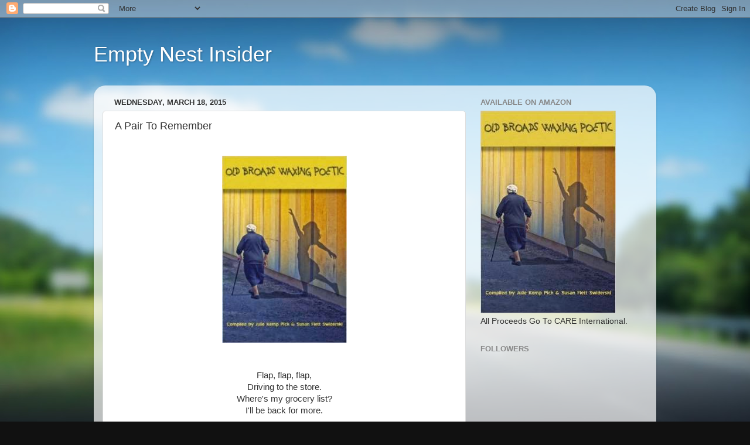

--- FILE ---
content_type: text/html; charset=UTF-8
request_url: http://emptynestinsider.blogspot.com/2015/03/a-pair-to-remember.html
body_size: 33439
content:
<!DOCTYPE html>
<html class='v2' dir='ltr' lang='en'>
<head>
<link href='https://www.blogger.com/static/v1/widgets/335934321-css_bundle_v2.css' rel='stylesheet' type='text/css'/>
<meta content='width=1100' name='viewport'/>
<meta content='text/html; charset=UTF-8' http-equiv='Content-Type'/>
<meta content='blogger' name='generator'/>
<link href='http://emptynestinsider.blogspot.com/favicon.ico' rel='icon' type='image/x-icon'/>
<link href='http://emptynestinsider.blogspot.com/2015/03/a-pair-to-remember.html' rel='canonical'/>
<link rel="alternate" type="application/atom+xml" title="Empty Nest Insider - Atom" href="http://emptynestinsider.blogspot.com/feeds/posts/default" />
<link rel="alternate" type="application/rss+xml" title="Empty Nest Insider - RSS" href="http://emptynestinsider.blogspot.com/feeds/posts/default?alt=rss" />
<link rel="service.post" type="application/atom+xml" title="Empty Nest Insider - Atom" href="https://www.blogger.com/feeds/7345934324603392493/posts/default" />

<link rel="alternate" type="application/atom+xml" title="Empty Nest Insider - Atom" href="http://emptynestinsider.blogspot.com/feeds/4964670686924177310/comments/default" />
<!--Can't find substitution for tag [blog.ieCssRetrofitLinks]-->
<link href='https://blogger.googleusercontent.com/img/b/R29vZ2xl/AVvXsEj7bcrAktA6aLf0gsOSlxqWXsyzbqWu1xzabUhDqpJnQ300BF9GJSriR_mVkGABSCphA2B7TRScULr3VCzG0hI-58-tzCJ89_IeWn1I4KG-QJTcJXr8qapeQzRPEF5y0Ceeq9GJjXkh1Bcv/s1600/Amazon+Old+Broads.jpg' rel='image_src'/>
<meta content='http://emptynestinsider.blogspot.com/2015/03/a-pair-to-remember.html' property='og:url'/>
<meta content='A Pair To Remember' property='og:title'/>
<meta content='                                                                                                                              Flap, flap, fl...' property='og:description'/>
<meta content='https://blogger.googleusercontent.com/img/b/R29vZ2xl/AVvXsEj7bcrAktA6aLf0gsOSlxqWXsyzbqWu1xzabUhDqpJnQ300BF9GJSriR_mVkGABSCphA2B7TRScULr3VCzG0hI-58-tzCJ89_IeWn1I4KG-QJTcJXr8qapeQzRPEF5y0Ceeq9GJjXkh1Bcv/w1200-h630-p-k-no-nu/Amazon+Old+Broads.jpg' property='og:image'/>
<title>Empty Nest Insider: A Pair To Remember</title>
<style id='page-skin-1' type='text/css'><!--
/*-----------------------------------------------
Blogger Template Style
Name:     Picture Window
Designer: Blogger
URL:      www.blogger.com
----------------------------------------------- */
/* Content
----------------------------------------------- */
body {
font: normal normal 15px Arial, Tahoma, Helvetica, FreeSans, sans-serif;
color: #333333;
background: #111111 url(//themes.googleusercontent.com/image?id=1OACCYOE0-eoTRTfsBuX1NMN9nz599ufI1Jh0CggPFA_sK80AGkIr8pLtYRpNUKPmwtEa) repeat-x fixed top center;
}
html body .region-inner {
min-width: 0;
max-width: 100%;
width: auto;
}
.content-outer {
font-size: 90%;
}
a:link {
text-decoration:none;
color: #336699;
}
a:visited {
text-decoration:none;
color: #6699cc;
}
a:hover {
text-decoration:underline;
color: #33aaff;
}
.content-outer {
background: transparent none repeat scroll top left;
-moz-border-radius: 0;
-webkit-border-radius: 0;
-goog-ms-border-radius: 0;
border-radius: 0;
-moz-box-shadow: 0 0 0 rgba(0, 0, 0, .15);
-webkit-box-shadow: 0 0 0 rgba(0, 0, 0, .15);
-goog-ms-box-shadow: 0 0 0 rgba(0, 0, 0, .15);
box-shadow: 0 0 0 rgba(0, 0, 0, .15);
margin: 20px auto;
}
.content-inner {
padding: 0;
}
/* Header
----------------------------------------------- */
.header-outer {
background: transparent none repeat-x scroll top left;
_background-image: none;
color: #ffffff;
-moz-border-radius: 0;
-webkit-border-radius: 0;
-goog-ms-border-radius: 0;
border-radius: 0;
}
.Header img, .Header #header-inner {
-moz-border-radius: 0;
-webkit-border-radius: 0;
-goog-ms-border-radius: 0;
border-radius: 0;
}
.header-inner .Header .titlewrapper,
.header-inner .Header .descriptionwrapper {
padding-left: 0;
padding-right: 0;
}
.Header h1 {
font: normal normal 36px Arial, Tahoma, Helvetica, FreeSans, sans-serif;
text-shadow: 1px 1px 3px rgba(0, 0, 0, 0.3);
}
.Header h1 a {
color: #ffffff;
}
.Header .description {
font-size: 130%;
}
/* Tabs
----------------------------------------------- */
.tabs-inner {
margin: .5em 20px 0;
padding: 0;
}
.tabs-inner .section {
margin: 0;
}
.tabs-inner .widget ul {
padding: 0;
background: transparent none repeat scroll bottom;
-moz-border-radius: 0;
-webkit-border-radius: 0;
-goog-ms-border-radius: 0;
border-radius: 0;
}
.tabs-inner .widget li {
border: none;
}
.tabs-inner .widget li a {
display: inline-block;
padding: .5em 1em;
margin-right: .25em;
color: #ffffff;
font: normal normal 15px Arial, Tahoma, Helvetica, FreeSans, sans-serif;
-moz-border-radius: 10px 10px 0 0;
-webkit-border-top-left-radius: 10px;
-webkit-border-top-right-radius: 10px;
-goog-ms-border-radius: 10px 10px 0 0;
border-radius: 10px 10px 0 0;
background: transparent url(https://resources.blogblog.com/blogblog/data/1kt/transparent/black50.png) repeat scroll top left;
border-right: 1px solid transparent;
}
.tabs-inner .widget li:first-child a {
padding-left: 1.25em;
-moz-border-radius-topleft: 10px;
-moz-border-radius-bottomleft: 0;
-webkit-border-top-left-radius: 10px;
-webkit-border-bottom-left-radius: 0;
-goog-ms-border-top-left-radius: 10px;
-goog-ms-border-bottom-left-radius: 0;
border-top-left-radius: 10px;
border-bottom-left-radius: 0;
}
.tabs-inner .widget li.selected a,
.tabs-inner .widget li a:hover {
position: relative;
z-index: 1;
background: transparent url(https://resources.blogblog.com/blogblog/data/1kt/transparent/white80.png) repeat scroll bottom;
color: #336699;
-moz-box-shadow: 0 0 3px rgba(0, 0, 0, .15);
-webkit-box-shadow: 0 0 3px rgba(0, 0, 0, .15);
-goog-ms-box-shadow: 0 0 3px rgba(0, 0, 0, .15);
box-shadow: 0 0 3px rgba(0, 0, 0, .15);
}
/* Headings
----------------------------------------------- */
h2 {
font: bold normal 13px Arial, Tahoma, Helvetica, FreeSans, sans-serif;
text-transform: uppercase;
color: #888888;
margin: .5em 0;
}
/* Main
----------------------------------------------- */
.main-outer {
background: transparent url(https://resources.blogblog.com/blogblog/data/1kt/transparent/white80.png) repeat scroll top left;
-moz-border-radius: 20px 20px 0 0;
-webkit-border-top-left-radius: 20px;
-webkit-border-top-right-radius: 20px;
-webkit-border-bottom-left-radius: 0;
-webkit-border-bottom-right-radius: 0;
-goog-ms-border-radius: 20px 20px 0 0;
border-radius: 20px 20px 0 0;
-moz-box-shadow: 0 1px 3px rgba(0, 0, 0, .15);
-webkit-box-shadow: 0 1px 3px rgba(0, 0, 0, .15);
-goog-ms-box-shadow: 0 1px 3px rgba(0, 0, 0, .15);
box-shadow: 0 1px 3px rgba(0, 0, 0, .15);
}
.main-inner {
padding: 15px 20px 20px;
}
.main-inner .column-center-inner {
padding: 0 0;
}
.main-inner .column-left-inner {
padding-left: 0;
}
.main-inner .column-right-inner {
padding-right: 0;
}
/* Posts
----------------------------------------------- */
h3.post-title {
margin: 0;
font: normal normal 18px Arial, Tahoma, Helvetica, FreeSans, sans-serif;
}
.comments h4 {
margin: 1em 0 0;
font: normal normal 18px Arial, Tahoma, Helvetica, FreeSans, sans-serif;
}
.date-header span {
color: #333333;
}
.post-outer {
background-color: #ffffff;
border: solid 1px #dddddd;
-moz-border-radius: 5px;
-webkit-border-radius: 5px;
border-radius: 5px;
-goog-ms-border-radius: 5px;
padding: 15px 20px;
margin: 0 -20px 20px;
}
.post-body {
line-height: 1.4;
font-size: 110%;
position: relative;
}
.post-header {
margin: 0 0 1.5em;
color: #999999;
line-height: 1.6;
}
.post-footer {
margin: .5em 0 0;
color: #999999;
line-height: 1.6;
}
#blog-pager {
font-size: 140%
}
#comments .comment-author {
padding-top: 1.5em;
border-top: dashed 1px #ccc;
border-top: dashed 1px rgba(128, 128, 128, .5);
background-position: 0 1.5em;
}
#comments .comment-author:first-child {
padding-top: 0;
border-top: none;
}
.avatar-image-container {
margin: .2em 0 0;
}
/* Comments
----------------------------------------------- */
.comments .comments-content .icon.blog-author {
background-repeat: no-repeat;
background-image: url([data-uri]);
}
.comments .comments-content .loadmore a {
border-top: 1px solid #33aaff;
border-bottom: 1px solid #33aaff;
}
.comments .continue {
border-top: 2px solid #33aaff;
}
/* Widgets
----------------------------------------------- */
.widget ul, .widget #ArchiveList ul.flat {
padding: 0;
list-style: none;
}
.widget ul li, .widget #ArchiveList ul.flat li {
border-top: dashed 1px #ccc;
border-top: dashed 1px rgba(128, 128, 128, .5);
}
.widget ul li:first-child, .widget #ArchiveList ul.flat li:first-child {
border-top: none;
}
.widget .post-body ul {
list-style: disc;
}
.widget .post-body ul li {
border: none;
}
/* Footer
----------------------------------------------- */
.footer-outer {
color:#cccccc;
background: transparent url(https://resources.blogblog.com/blogblog/data/1kt/transparent/black50.png) repeat scroll top left;
-moz-border-radius: 0 0 20px 20px;
-webkit-border-top-left-radius: 0;
-webkit-border-top-right-radius: 0;
-webkit-border-bottom-left-radius: 20px;
-webkit-border-bottom-right-radius: 20px;
-goog-ms-border-radius: 0 0 20px 20px;
border-radius: 0 0 20px 20px;
-moz-box-shadow: 0 1px 3px rgba(0, 0, 0, .15);
-webkit-box-shadow: 0 1px 3px rgba(0, 0, 0, .15);
-goog-ms-box-shadow: 0 1px 3px rgba(0, 0, 0, .15);
box-shadow: 0 1px 3px rgba(0, 0, 0, .15);
}
.footer-inner {
padding: 10px 20px 20px;
}
.footer-outer a {
color: #99ccee;
}
.footer-outer a:visited {
color: #77aaee;
}
.footer-outer a:hover {
color: #33aaff;
}
.footer-outer .widget h2 {
color: #aaaaaa;
}
/* Mobile
----------------------------------------------- */
html body.mobile {
height: auto;
}
html body.mobile {
min-height: 480px;
background-size: 100% auto;
}
.mobile .body-fauxcolumn-outer {
background: transparent none repeat scroll top left;
}
html .mobile .mobile-date-outer, html .mobile .blog-pager {
border-bottom: none;
background: transparent url(https://resources.blogblog.com/blogblog/data/1kt/transparent/white80.png) repeat scroll top left;
margin-bottom: 10px;
}
.mobile .date-outer {
background: transparent url(https://resources.blogblog.com/blogblog/data/1kt/transparent/white80.png) repeat scroll top left;
}
.mobile .header-outer, .mobile .main-outer,
.mobile .post-outer, .mobile .footer-outer {
-moz-border-radius: 0;
-webkit-border-radius: 0;
-goog-ms-border-radius: 0;
border-radius: 0;
}
.mobile .content-outer,
.mobile .main-outer,
.mobile .post-outer {
background: inherit;
border: none;
}
.mobile .content-outer {
font-size: 100%;
}
.mobile-link-button {
background-color: #336699;
}
.mobile-link-button a:link, .mobile-link-button a:visited {
color: #ffffff;
}
.mobile-index-contents {
color: #333333;
}
.mobile .tabs-inner .PageList .widget-content {
background: transparent url(https://resources.blogblog.com/blogblog/data/1kt/transparent/white80.png) repeat scroll bottom;
color: #336699;
}
.mobile .tabs-inner .PageList .widget-content .pagelist-arrow {
border-left: 1px solid transparent;
}

--></style>
<style id='template-skin-1' type='text/css'><!--
body {
min-width: 960px;
}
.content-outer, .content-fauxcolumn-outer, .region-inner {
min-width: 960px;
max-width: 960px;
_width: 960px;
}
.main-inner .columns {
padding-left: 0;
padding-right: 310px;
}
.main-inner .fauxcolumn-center-outer {
left: 0;
right: 310px;
/* IE6 does not respect left and right together */
_width: expression(this.parentNode.offsetWidth -
parseInt("0") -
parseInt("310px") + 'px');
}
.main-inner .fauxcolumn-left-outer {
width: 0;
}
.main-inner .fauxcolumn-right-outer {
width: 310px;
}
.main-inner .column-left-outer {
width: 0;
right: 100%;
margin-left: -0;
}
.main-inner .column-right-outer {
width: 310px;
margin-right: -310px;
}
#layout {
min-width: 0;
}
#layout .content-outer {
min-width: 0;
width: 800px;
}
#layout .region-inner {
min-width: 0;
width: auto;
}
body#layout div.add_widget {
padding: 8px;
}
body#layout div.add_widget a {
margin-left: 32px;
}
--></style>
<style>
    body {background-image:url(\/\/themes.googleusercontent.com\/image?id=1OACCYOE0-eoTRTfsBuX1NMN9nz599ufI1Jh0CggPFA_sK80AGkIr8pLtYRpNUKPmwtEa);}
    
@media (max-width: 200px) { body {background-image:url(\/\/themes.googleusercontent.com\/image?id=1OACCYOE0-eoTRTfsBuX1NMN9nz599ufI1Jh0CggPFA_sK80AGkIr8pLtYRpNUKPmwtEa&options=w200);}}
@media (max-width: 400px) and (min-width: 201px) { body {background-image:url(\/\/themes.googleusercontent.com\/image?id=1OACCYOE0-eoTRTfsBuX1NMN9nz599ufI1Jh0CggPFA_sK80AGkIr8pLtYRpNUKPmwtEa&options=w400);}}
@media (max-width: 800px) and (min-width: 401px) { body {background-image:url(\/\/themes.googleusercontent.com\/image?id=1OACCYOE0-eoTRTfsBuX1NMN9nz599ufI1Jh0CggPFA_sK80AGkIr8pLtYRpNUKPmwtEa&options=w800);}}
@media (max-width: 1200px) and (min-width: 801px) { body {background-image:url(\/\/themes.googleusercontent.com\/image?id=1OACCYOE0-eoTRTfsBuX1NMN9nz599ufI1Jh0CggPFA_sK80AGkIr8pLtYRpNUKPmwtEa&options=w1200);}}
/* Last tag covers anything over one higher than the previous max-size cap. */
@media (min-width: 1201px) { body {background-image:url(\/\/themes.googleusercontent.com\/image?id=1OACCYOE0-eoTRTfsBuX1NMN9nz599ufI1Jh0CggPFA_sK80AGkIr8pLtYRpNUKPmwtEa&options=w1600);}}
  </style>
<link href='https://www.blogger.com/dyn-css/authorization.css?targetBlogID=7345934324603392493&amp;zx=a00e5b13-cee4-4fd8-bf97-228bd7335416' media='none' onload='if(media!=&#39;all&#39;)media=&#39;all&#39;' rel='stylesheet'/><noscript><link href='https://www.blogger.com/dyn-css/authorization.css?targetBlogID=7345934324603392493&amp;zx=a00e5b13-cee4-4fd8-bf97-228bd7335416' rel='stylesheet'/></noscript>
<meta name='google-adsense-platform-account' content='ca-host-pub-1556223355139109'/>
<meta name='google-adsense-platform-domain' content='blogspot.com'/>

</head>
<body class='loading variant-open'>
<div class='navbar section' id='navbar' name='Navbar'><div class='widget Navbar' data-version='1' id='Navbar1'><script type="text/javascript">
    function setAttributeOnload(object, attribute, val) {
      if(window.addEventListener) {
        window.addEventListener('load',
          function(){ object[attribute] = val; }, false);
      } else {
        window.attachEvent('onload', function(){ object[attribute] = val; });
      }
    }
  </script>
<div id="navbar-iframe-container"></div>
<script type="text/javascript" src="https://apis.google.com/js/platform.js"></script>
<script type="text/javascript">
      gapi.load("gapi.iframes:gapi.iframes.style.bubble", function() {
        if (gapi.iframes && gapi.iframes.getContext) {
          gapi.iframes.getContext().openChild({
              url: 'https://www.blogger.com/navbar/7345934324603392493?po\x3d4964670686924177310\x26origin\x3dhttp://emptynestinsider.blogspot.com',
              where: document.getElementById("navbar-iframe-container"),
              id: "navbar-iframe"
          });
        }
      });
    </script><script type="text/javascript">
(function() {
var script = document.createElement('script');
script.type = 'text/javascript';
script.src = '//pagead2.googlesyndication.com/pagead/js/google_top_exp.js';
var head = document.getElementsByTagName('head')[0];
if (head) {
head.appendChild(script);
}})();
</script>
</div></div>
<div class='body-fauxcolumns'>
<div class='fauxcolumn-outer body-fauxcolumn-outer'>
<div class='cap-top'>
<div class='cap-left'></div>
<div class='cap-right'></div>
</div>
<div class='fauxborder-left'>
<div class='fauxborder-right'></div>
<div class='fauxcolumn-inner'>
</div>
</div>
<div class='cap-bottom'>
<div class='cap-left'></div>
<div class='cap-right'></div>
</div>
</div>
</div>
<div class='content'>
<div class='content-fauxcolumns'>
<div class='fauxcolumn-outer content-fauxcolumn-outer'>
<div class='cap-top'>
<div class='cap-left'></div>
<div class='cap-right'></div>
</div>
<div class='fauxborder-left'>
<div class='fauxborder-right'></div>
<div class='fauxcolumn-inner'>
</div>
</div>
<div class='cap-bottom'>
<div class='cap-left'></div>
<div class='cap-right'></div>
</div>
</div>
</div>
<div class='content-outer'>
<div class='content-cap-top cap-top'>
<div class='cap-left'></div>
<div class='cap-right'></div>
</div>
<div class='fauxborder-left content-fauxborder-left'>
<div class='fauxborder-right content-fauxborder-right'></div>
<div class='content-inner'>
<header>
<div class='header-outer'>
<div class='header-cap-top cap-top'>
<div class='cap-left'></div>
<div class='cap-right'></div>
</div>
<div class='fauxborder-left header-fauxborder-left'>
<div class='fauxborder-right header-fauxborder-right'></div>
<div class='region-inner header-inner'>
<div class='header section' id='header' name='Header'><div class='widget Header' data-version='1' id='Header1'>
<div id='header-inner'>
<div class='titlewrapper'>
<h1 class='title'>
<a href='http://emptynestinsider.blogspot.com/'>
Empty Nest Insider
</a>
</h1>
</div>
<div class='descriptionwrapper'>
<p class='description'><span>
</span></p>
</div>
</div>
</div></div>
</div>
</div>
<div class='header-cap-bottom cap-bottom'>
<div class='cap-left'></div>
<div class='cap-right'></div>
</div>
</div>
</header>
<div class='tabs-outer'>
<div class='tabs-cap-top cap-top'>
<div class='cap-left'></div>
<div class='cap-right'></div>
</div>
<div class='fauxborder-left tabs-fauxborder-left'>
<div class='fauxborder-right tabs-fauxborder-right'></div>
<div class='region-inner tabs-inner'>
<div class='tabs no-items section' id='crosscol' name='Cross-Column'></div>
<div class='tabs no-items section' id='crosscol-overflow' name='Cross-Column 2'></div>
</div>
</div>
<div class='tabs-cap-bottom cap-bottom'>
<div class='cap-left'></div>
<div class='cap-right'></div>
</div>
</div>
<div class='main-outer'>
<div class='main-cap-top cap-top'>
<div class='cap-left'></div>
<div class='cap-right'></div>
</div>
<div class='fauxborder-left main-fauxborder-left'>
<div class='fauxborder-right main-fauxborder-right'></div>
<div class='region-inner main-inner'>
<div class='columns fauxcolumns'>
<div class='fauxcolumn-outer fauxcolumn-center-outer'>
<div class='cap-top'>
<div class='cap-left'></div>
<div class='cap-right'></div>
</div>
<div class='fauxborder-left'>
<div class='fauxborder-right'></div>
<div class='fauxcolumn-inner'>
</div>
</div>
<div class='cap-bottom'>
<div class='cap-left'></div>
<div class='cap-right'></div>
</div>
</div>
<div class='fauxcolumn-outer fauxcolumn-left-outer'>
<div class='cap-top'>
<div class='cap-left'></div>
<div class='cap-right'></div>
</div>
<div class='fauxborder-left'>
<div class='fauxborder-right'></div>
<div class='fauxcolumn-inner'>
</div>
</div>
<div class='cap-bottom'>
<div class='cap-left'></div>
<div class='cap-right'></div>
</div>
</div>
<div class='fauxcolumn-outer fauxcolumn-right-outer'>
<div class='cap-top'>
<div class='cap-left'></div>
<div class='cap-right'></div>
</div>
<div class='fauxborder-left'>
<div class='fauxborder-right'></div>
<div class='fauxcolumn-inner'>
</div>
</div>
<div class='cap-bottom'>
<div class='cap-left'></div>
<div class='cap-right'></div>
</div>
</div>
<!-- corrects IE6 width calculation -->
<div class='columns-inner'>
<div class='column-center-outer'>
<div class='column-center-inner'>
<div class='main section' id='main' name='Main'><div class='widget Blog' data-version='1' id='Blog1'>
<div class='blog-posts hfeed'>

          <div class="date-outer">
        
<h2 class='date-header'><span>Wednesday, March 18, 2015</span></h2>

          <div class="date-posts">
        
<div class='post-outer'>
<div class='post hentry uncustomized-post-template' itemprop='blogPost' itemscope='itemscope' itemtype='http://schema.org/BlogPosting'>
<meta content='https://blogger.googleusercontent.com/img/b/R29vZ2xl/AVvXsEj7bcrAktA6aLf0gsOSlxqWXsyzbqWu1xzabUhDqpJnQ300BF9GJSriR_mVkGABSCphA2B7TRScULr3VCzG0hI-58-tzCJ89_IeWn1I4KG-QJTcJXr8qapeQzRPEF5y0Ceeq9GJjXkh1Bcv/s1600/Amazon+Old+Broads.jpg' itemprop='image_url'/>
<meta content='7345934324603392493' itemprop='blogId'/>
<meta content='4964670686924177310' itemprop='postId'/>
<a name='4964670686924177310'></a>
<h3 class='post-title entry-title' itemprop='name'>
A Pair To Remember
</h3>
<div class='post-header'>
<div class='post-header-line-1'></div>
</div>
<div class='post-body entry-content' id='post-body-4964670686924177310' itemprop='description articleBody'>
&nbsp; &nbsp; &nbsp; &nbsp; &nbsp; &nbsp; &nbsp; &nbsp; &nbsp; &nbsp; &nbsp; &nbsp; &nbsp; &nbsp; &nbsp; &nbsp; &nbsp; &nbsp; &nbsp; &nbsp; &nbsp; &nbsp; &nbsp; &nbsp; &nbsp; &nbsp; &nbsp; &nbsp; &nbsp; &nbsp; &nbsp; &nbsp; &nbsp; &nbsp; &nbsp; &nbsp; &nbsp; &nbsp; <br />
<div class="separator" style="clear: both; text-align: center;">
<a href="https://blogger.googleusercontent.com/img/b/R29vZ2xl/AVvXsEj7bcrAktA6aLf0gsOSlxqWXsyzbqWu1xzabUhDqpJnQ300BF9GJSriR_mVkGABSCphA2B7TRScULr3VCzG0hI-58-tzCJ89_IeWn1I4KG-QJTcJXr8qapeQzRPEF5y0Ceeq9GJjXkh1Bcv/s1600/Amazon+Old+Broads.jpg" imageanchor="1" style="margin-left: 1em; margin-right: 1em;"><img border="0" height="320" src="https://blogger.googleusercontent.com/img/b/R29vZ2xl/AVvXsEj7bcrAktA6aLf0gsOSlxqWXsyzbqWu1xzabUhDqpJnQ300BF9GJSriR_mVkGABSCphA2B7TRScULr3VCzG0hI-58-tzCJ89_IeWn1I4KG-QJTcJXr8qapeQzRPEF5y0Ceeq9GJjXkh1Bcv/s1600/Amazon+Old+Broads.jpg" width="213" /></a></div>
&nbsp; &nbsp; &nbsp; &nbsp; &nbsp; &nbsp; &nbsp; &nbsp; &nbsp; &nbsp; &nbsp; &nbsp; &nbsp; &nbsp; &nbsp; &nbsp; &nbsp; &nbsp; &nbsp; &nbsp; &nbsp; &nbsp;<br />
<br />
<div style="text-align: center;">
Flap, flap, flap,</div>
<div style="text-align: center;">
Driving to the store.</div>
<div style="text-align: center;">
Where's my grocery list?</div>
<div style="text-align: center;">
I'll be back for more.</div>
<br />
<div style="text-align: center;">
Flap, flap, flap,</div>
<div style="text-align: center;">
I've lost my phone again.</div>
<div style="text-align: center;">
I thought I left it upstairs,</div>
<div style="text-align: center;">
Better check the den.</div>
<div style="text-align: center;">
<br /></div>
<div style="text-align: center;">
Flap, flap, flap&nbsp;</div>
<div style="text-align: center;">
Hurrying to the gym</div>
<div style="text-align: center;">
Wait, I don't belong here.</div>
<div style="text-align: center;">
Look at the shape I'm in.</div>
<br />
<div style="text-align: center;">
Flap, flap, flap,</div>
<div style="text-align: center;">
What's that actor's name?</div>
<div style="text-align: center;">
He was in that silly movie,</div>
<div style="text-align: center;">
This is driving me insane.</div>
<div style="text-align: center;">
<br /></div>
<div style="text-align: center;">
Flap, flap, flap,</div>
<div style="text-align: center;">
"Do you hear that flapping, Ma?"</div>
<div style="text-align: center;">
"Well, I wasn't gonna say anything,</div>
<div style="text-align: center;">
But you forgot to wear a bra."</div>
<div style="text-align: center;">
<br /></div>
<div style="text-align: center;">
<br /></div>
<br />
<div style='clear: both;'></div>
</div>
<div class='post-footer'>
<div class='post-footer-line post-footer-line-1'>
<span class='post-author vcard'>
Posted by
<span class='fn' itemprop='author' itemscope='itemscope' itemtype='http://schema.org/Person'>
<meta content='https://www.blogger.com/profile/10074223969046687064' itemprop='url'/>
<a class='g-profile' href='https://www.blogger.com/profile/10074223969046687064' rel='author' title='author profile'>
<span itemprop='name'>Empty Nest Insider</span>
</a>
</span>
</span>
<span class='post-timestamp'>
at
<meta content='http://emptynestinsider.blogspot.com/2015/03/a-pair-to-remember.html' itemprop='url'/>
<a class='timestamp-link' href='http://emptynestinsider.blogspot.com/2015/03/a-pair-to-remember.html' rel='bookmark' title='permanent link'><abbr class='published' itemprop='datePublished' title='2015-03-18T11:20:00-07:00'>11:20&#8239;AM</abbr></a>
</span>
<span class='post-comment-link'>
</span>
<span class='post-icons'>
<span class='item-control blog-admin pid-1881208330'>
<a href='https://www.blogger.com/post-edit.g?blogID=7345934324603392493&postID=4964670686924177310&from=pencil' title='Edit Post'>
<img alt='' class='icon-action' height='18' src='https://resources.blogblog.com/img/icon18_edit_allbkg.gif' width='18'/>
</a>
</span>
</span>
<div class='post-share-buttons goog-inline-block'>
<a class='goog-inline-block share-button sb-email' href='https://www.blogger.com/share-post.g?blogID=7345934324603392493&postID=4964670686924177310&target=email' target='_blank' title='Email This'><span class='share-button-link-text'>Email This</span></a><a class='goog-inline-block share-button sb-blog' href='https://www.blogger.com/share-post.g?blogID=7345934324603392493&postID=4964670686924177310&target=blog' onclick='window.open(this.href, "_blank", "height=270,width=475"); return false;' target='_blank' title='BlogThis!'><span class='share-button-link-text'>BlogThis!</span></a><a class='goog-inline-block share-button sb-twitter' href='https://www.blogger.com/share-post.g?blogID=7345934324603392493&postID=4964670686924177310&target=twitter' target='_blank' title='Share to X'><span class='share-button-link-text'>Share to X</span></a><a class='goog-inline-block share-button sb-facebook' href='https://www.blogger.com/share-post.g?blogID=7345934324603392493&postID=4964670686924177310&target=facebook' onclick='window.open(this.href, "_blank", "height=430,width=640"); return false;' target='_blank' title='Share to Facebook'><span class='share-button-link-text'>Share to Facebook</span></a><a class='goog-inline-block share-button sb-pinterest' href='https://www.blogger.com/share-post.g?blogID=7345934324603392493&postID=4964670686924177310&target=pinterest' target='_blank' title='Share to Pinterest'><span class='share-button-link-text'>Share to Pinterest</span></a>
</div>
</div>
<div class='post-footer-line post-footer-line-2'>
<span class='post-labels'>
Labels:
<a href='http://emptynestinsider.blogspot.com/search/label/humor' rel='tag'>humor</a>,
<a href='http://emptynestinsider.blogspot.com/search/label/memory%20loss' rel='tag'>memory loss</a>,
<a href='http://emptynestinsider.blogspot.com/search/label/Old%20Broads%20Waxing%20Poetic' rel='tag'>Old Broads Waxing Poetic</a>
</span>
</div>
<div class='post-footer-line post-footer-line-3'>
<span class='post-location'>
</span>
</div>
</div>
</div>
<div class='comments' id='comments'>
<a name='comments'></a>
<h4>59 comments:</h4>
<div class='comments-content'>
<script async='async' src='' type='text/javascript'></script>
<script type='text/javascript'>
    (function() {
      var items = null;
      var msgs = null;
      var config = {};

// <![CDATA[
      var cursor = null;
      if (items && items.length > 0) {
        cursor = parseInt(items[items.length - 1].timestamp) + 1;
      }

      var bodyFromEntry = function(entry) {
        var text = (entry &&
                    ((entry.content && entry.content.$t) ||
                     (entry.summary && entry.summary.$t))) ||
            '';
        if (entry && entry.gd$extendedProperty) {
          for (var k in entry.gd$extendedProperty) {
            if (entry.gd$extendedProperty[k].name == 'blogger.contentRemoved') {
              return '<span class="deleted-comment">' + text + '</span>';
            }
          }
        }
        return text;
      }

      var parse = function(data) {
        cursor = null;
        var comments = [];
        if (data && data.feed && data.feed.entry) {
          for (var i = 0, entry; entry = data.feed.entry[i]; i++) {
            var comment = {};
            // comment ID, parsed out of the original id format
            var id = /blog-(\d+).post-(\d+)/.exec(entry.id.$t);
            comment.id = id ? id[2] : null;
            comment.body = bodyFromEntry(entry);
            comment.timestamp = Date.parse(entry.published.$t) + '';
            if (entry.author && entry.author.constructor === Array) {
              var auth = entry.author[0];
              if (auth) {
                comment.author = {
                  name: (auth.name ? auth.name.$t : undefined),
                  profileUrl: (auth.uri ? auth.uri.$t : undefined),
                  avatarUrl: (auth.gd$image ? auth.gd$image.src : undefined)
                };
              }
            }
            if (entry.link) {
              if (entry.link[2]) {
                comment.link = comment.permalink = entry.link[2].href;
              }
              if (entry.link[3]) {
                var pid = /.*comments\/default\/(\d+)\?.*/.exec(entry.link[3].href);
                if (pid && pid[1]) {
                  comment.parentId = pid[1];
                }
              }
            }
            comment.deleteclass = 'item-control blog-admin';
            if (entry.gd$extendedProperty) {
              for (var k in entry.gd$extendedProperty) {
                if (entry.gd$extendedProperty[k].name == 'blogger.itemClass') {
                  comment.deleteclass += ' ' + entry.gd$extendedProperty[k].value;
                } else if (entry.gd$extendedProperty[k].name == 'blogger.displayTime') {
                  comment.displayTime = entry.gd$extendedProperty[k].value;
                }
              }
            }
            comments.push(comment);
          }
        }
        return comments;
      };

      var paginator = function(callback) {
        if (hasMore()) {
          var url = config.feed + '?alt=json&v=2&orderby=published&reverse=false&max-results=50';
          if (cursor) {
            url += '&published-min=' + new Date(cursor).toISOString();
          }
          window.bloggercomments = function(data) {
            var parsed = parse(data);
            cursor = parsed.length < 50 ? null
                : parseInt(parsed[parsed.length - 1].timestamp) + 1
            callback(parsed);
            window.bloggercomments = null;
          }
          url += '&callback=bloggercomments';
          var script = document.createElement('script');
          script.type = 'text/javascript';
          script.src = url;
          document.getElementsByTagName('head')[0].appendChild(script);
        }
      };
      var hasMore = function() {
        return !!cursor;
      };
      var getMeta = function(key, comment) {
        if ('iswriter' == key) {
          var matches = !!comment.author
              && comment.author.name == config.authorName
              && comment.author.profileUrl == config.authorUrl;
          return matches ? 'true' : '';
        } else if ('deletelink' == key) {
          return config.baseUri + '/comment/delete/'
               + config.blogId + '/' + comment.id;
        } else if ('deleteclass' == key) {
          return comment.deleteclass;
        }
        return '';
      };

      var replybox = null;
      var replyUrlParts = null;
      var replyParent = undefined;

      var onReply = function(commentId, domId) {
        if (replybox == null) {
          // lazily cache replybox, and adjust to suit this style:
          replybox = document.getElementById('comment-editor');
          if (replybox != null) {
            replybox.height = '250px';
            replybox.style.display = 'block';
            replyUrlParts = replybox.src.split('#');
          }
        }
        if (replybox && (commentId !== replyParent)) {
          replybox.src = '';
          document.getElementById(domId).insertBefore(replybox, null);
          replybox.src = replyUrlParts[0]
              + (commentId ? '&parentID=' + commentId : '')
              + '#' + replyUrlParts[1];
          replyParent = commentId;
        }
      };

      var hash = (window.location.hash || '#').substring(1);
      var startThread, targetComment;
      if (/^comment-form_/.test(hash)) {
        startThread = hash.substring('comment-form_'.length);
      } else if (/^c[0-9]+$/.test(hash)) {
        targetComment = hash.substring(1);
      }

      // Configure commenting API:
      var configJso = {
        'maxDepth': config.maxThreadDepth
      };
      var provider = {
        'id': config.postId,
        'data': items,
        'loadNext': paginator,
        'hasMore': hasMore,
        'getMeta': getMeta,
        'onReply': onReply,
        'rendered': true,
        'initComment': targetComment,
        'initReplyThread': startThread,
        'config': configJso,
        'messages': msgs
      };

      var render = function() {
        if (window.goog && window.goog.comments) {
          var holder = document.getElementById('comment-holder');
          window.goog.comments.render(holder, provider);
        }
      };

      // render now, or queue to render when library loads:
      if (window.goog && window.goog.comments) {
        render();
      } else {
        window.goog = window.goog || {};
        window.goog.comments = window.goog.comments || {};
        window.goog.comments.loadQueue = window.goog.comments.loadQueue || [];
        window.goog.comments.loadQueue.push(render);
      }
    })();
// ]]>
  </script>
<div id='comment-holder'>
<div class="comment-thread toplevel-thread"><ol id="top-ra"><li class="comment" id="c6577148751682999467"><div class="avatar-image-container"><img src="//blogger.googleusercontent.com/img/b/R29vZ2xl/AVvXsEgqaJHpvggACY3srhPkrvOoQ04e0prRe_FjvnYjIsowz_LuoP280e18vj6E_aETpLlvlVVpkw2Yse4aN829iC3TRC84XQWkxmDnSzYxzn-6EEYuDPfCoNmggCQPiHclrXBkD5gFUmAGGng9Iwc1PD-3uY4RlFKNed-wxDG1vEnXnPH4uN0/s45/Whisk_Christmas%204.jpeg" alt=""/></div><div class="comment-block"><div class="comment-header"><cite class="user"><a href="https://www.blogger.com/profile/13438469476168485775" rel="nofollow">The Happy Whisk</a></cite><span class="icon user "></span><span class="datetime secondary-text"><a rel="nofollow" href="http://emptynestinsider.blogspot.com/2015/03/a-pair-to-remember.html?showComment=1426704586758#c6577148751682999467">March 18, 2015 at 11:49&#8239;AM</a></span></div><p class="comment-content">Nothing like a good boob post.</p><span class="comment-actions secondary-text"><a class="comment-reply" target="_self" data-comment-id="6577148751682999467">Reply</a><span class="item-control blog-admin blog-admin pid-393667625"><a target="_self" href="https://www.blogger.com/comment/delete/7345934324603392493/6577148751682999467">Delete</a></span></span></div><div class="comment-replies"><div id="c6577148751682999467-rt" class="comment-thread inline-thread hidden"><span class="thread-toggle thread-expanded"><span class="thread-arrow"></span><span class="thread-count"><a target="_self">Replies</a></span></span><ol id="c6577148751682999467-ra" class="thread-chrome thread-expanded"><div></div><div id="c6577148751682999467-continue" class="continue"><a class="comment-reply" target="_self" data-comment-id="6577148751682999467">Reply</a></div></ol></div></div><div class="comment-replybox-single" id="c6577148751682999467-ce"></div></li><li class="comment" id="c8248598085593389535"><div class="avatar-image-container"><img src="//blogger.googleusercontent.com/img/b/R29vZ2xl/AVvXsEhF8Q9Bp-A_K8dLeQ5-h0AzTlUsNzRle4iBfSpuPBtGsmxw_lGxlbsPcpjL_o19NuXeo4i15tcan8TVSyg93EMP5f6n7APCvcYFXx6QZmIRE69MEZQV583jQN3dI456Ng/s45-c/*" alt=""/></div><div class="comment-block"><div class="comment-header"><cite class="user"><a href="https://www.blogger.com/profile/09770065693345181702" rel="nofollow">Alex J. Cavanaugh</a></cite><span class="icon user "></span><span class="datetime secondary-text"><a rel="nofollow" href="http://emptynestinsider.blogspot.com/2015/03/a-pair-to-remember.html?showComment=1426705331477#c8248598085593389535">March 18, 2015 at 12:02&#8239;PM</a></span></div><p class="comment-content">Funny twist!</p><span class="comment-actions secondary-text"><a class="comment-reply" target="_self" data-comment-id="8248598085593389535">Reply</a><span class="item-control blog-admin blog-admin pid-2026012948"><a target="_self" href="https://www.blogger.com/comment/delete/7345934324603392493/8248598085593389535">Delete</a></span></span></div><div class="comment-replies"><div id="c8248598085593389535-rt" class="comment-thread inline-thread hidden"><span class="thread-toggle thread-expanded"><span class="thread-arrow"></span><span class="thread-count"><a target="_self">Replies</a></span></span><ol id="c8248598085593389535-ra" class="thread-chrome thread-expanded"><div></div><div id="c8248598085593389535-continue" class="continue"><a class="comment-reply" target="_self" data-comment-id="8248598085593389535">Reply</a></div></ol></div></div><div class="comment-replybox-single" id="c8248598085593389535-ce"></div></li><li class="comment" id="c2346371003464954958"><div class="avatar-image-container"><img src="//blogger.googleusercontent.com/img/b/R29vZ2xl/AVvXsEjTQu9ojlCBu_iBFPZigovjojSWpc6MEmr1WPXZtpbf_19Esh7U4IHC8rfhYYOGdhL03LnW-9WNEvUJ0uANNYZx6oGIgSerWkYex_NZx3Qx1xYQNEYUfQ950fQkcZRCbLs/s45-c/Julie_solo_June_18.2jpg.jpg" alt=""/></div><div class="comment-block"><div class="comment-header"><cite class="user"><a href="https://www.blogger.com/profile/10074223969046687064" rel="nofollow">Empty Nest Insider</a></cite><span class="icon user blog-author"></span><span class="datetime secondary-text"><a rel="nofollow" href="http://emptynestinsider.blogspot.com/2015/03/a-pair-to-remember.html?showComment=1426705981626#c2346371003464954958">March 18, 2015 at 12:13&#8239;PM</a></span></div><p class="comment-content">Ivy - I had fun writing it. Thanks Ivy!<br><br>Alex - I&#39;ve always liked stories or poems with surprise endings. Thanks Alex!<br><br>Julie</p><span class="comment-actions secondary-text"><a class="comment-reply" target="_self" data-comment-id="2346371003464954958">Reply</a><span class="item-control blog-admin blog-admin pid-1881208330"><a target="_self" href="https://www.blogger.com/comment/delete/7345934324603392493/2346371003464954958">Delete</a></span></span></div><div class="comment-replies"><div id="c2346371003464954958-rt" class="comment-thread inline-thread"><span class="thread-toggle thread-expanded"><span class="thread-arrow"></span><span class="thread-count"><a target="_self">Replies</a></span></span><ol id="c2346371003464954958-ra" class="thread-chrome thread-expanded"><div><li class="comment" id="c8753198700097115132"><div class="avatar-image-container"><img src="//blogger.googleusercontent.com/img/b/R29vZ2xl/AVvXsEgqaJHpvggACY3srhPkrvOoQ04e0prRe_FjvnYjIsowz_LuoP280e18vj6E_aETpLlvlVVpkw2Yse4aN829iC3TRC84XQWkxmDnSzYxzn-6EEYuDPfCoNmggCQPiHclrXBkD5gFUmAGGng9Iwc1PD-3uY4RlFKNed-wxDG1vEnXnPH4uN0/s45/Whisk_Christmas%204.jpeg" alt=""/></div><div class="comment-block"><div class="comment-header"><cite class="user"><a href="https://www.blogger.com/profile/13438469476168485775" rel="nofollow">The Happy Whisk</a></cite><span class="icon user "></span><span class="datetime secondary-text"><a rel="nofollow" href="http://emptynestinsider.blogspot.com/2015/03/a-pair-to-remember.html?showComment=1426708600273#c8753198700097115132">March 18, 2015 at 12:56&#8239;PM</a></span></div><p class="comment-content">Sure thing. I had fun reading it.  </p><span class="comment-actions secondary-text"><span class="item-control blog-admin blog-admin pid-393667625"><a target="_self" href="https://www.blogger.com/comment/delete/7345934324603392493/8753198700097115132">Delete</a></span></span></div><div class="comment-replies"><div id="c8753198700097115132-rt" class="comment-thread inline-thread hidden"><span class="thread-toggle thread-expanded"><span class="thread-arrow"></span><span class="thread-count"><a target="_self">Replies</a></span></span><ol id="c8753198700097115132-ra" class="thread-chrome thread-expanded"><div></div><div id="c8753198700097115132-continue" class="continue"><a class="comment-reply" target="_self" data-comment-id="8753198700097115132">Reply</a></div></ol></div></div><div class="comment-replybox-single" id="c8753198700097115132-ce"></div></li></div><div id="c2346371003464954958-continue" class="continue"><a class="comment-reply" target="_self" data-comment-id="2346371003464954958">Reply</a></div></ol></div></div><div class="comment-replybox-single" id="c2346371003464954958-ce"></div></li><li class="comment" id="c3143324043662051350"><div class="avatar-image-container"><img src="//resources.blogblog.com/img/blank.gif" alt=""/></div><div class="comment-block"><div class="comment-header"><cite class="user">Anonymous</cite><span class="icon user "></span><span class="datetime secondary-text"><a rel="nofollow" href="http://emptynestinsider.blogspot.com/2015/03/a-pair-to-remember.html?showComment=1426706556263#c3143324043662051350">March 18, 2015 at 12:22&#8239;PM</a></span></div><p class="comment-content">I was expecting it to be the bat wings flopping......good one.</p><span class="comment-actions secondary-text"><a class="comment-reply" target="_self" data-comment-id="3143324043662051350">Reply</a><span class="item-control blog-admin blog-admin pid-1251945961"><a target="_self" href="https://www.blogger.com/comment/delete/7345934324603392493/3143324043662051350">Delete</a></span></span></div><div class="comment-replies"><div id="c3143324043662051350-rt" class="comment-thread inline-thread hidden"><span class="thread-toggle thread-expanded"><span class="thread-arrow"></span><span class="thread-count"><a target="_self">Replies</a></span></span><ol id="c3143324043662051350-ra" class="thread-chrome thread-expanded"><div></div><div id="c3143324043662051350-continue" class="continue"><a class="comment-reply" target="_self" data-comment-id="3143324043662051350">Reply</a></div></ol></div></div><div class="comment-replybox-single" id="c3143324043662051350-ce"></div></li><li class="comment" id="c8423359270824758903"><div class="avatar-image-container"><img src="//blogger.googleusercontent.com/img/b/R29vZ2xl/AVvXsEjhHwLK08OuCNPJEnw-YkRxfGfhHRINmUcWL_Mq_Jp6q2XYri4gghNwIyDRMfbi5-X7H4vQ-N2TM_C8H1-a2R6wgXm_N365HOrpWr5V05JN4oU1rB5l4KbTWyKOslPHrw/s45-c/rsz_connie_phone.jpg" alt=""/></div><div class="comment-block"><div class="comment-header"><cite class="user"><a href="https://www.blogger.com/profile/03865193802444007545" rel="nofollow">Connie</a></cite><span class="icon user "></span><span class="datetime secondary-text"><a rel="nofollow" href="http://emptynestinsider.blogspot.com/2015/03/a-pair-to-remember.html?showComment=1426706648916#c8423359270824758903">March 18, 2015 at 12:24&#8239;PM</a></span></div><p class="comment-content">Haha! That was great!</p><span class="comment-actions secondary-text"><a class="comment-reply" target="_self" data-comment-id="8423359270824758903">Reply</a><span class="item-control blog-admin blog-admin pid-1399930674"><a target="_self" href="https://www.blogger.com/comment/delete/7345934324603392493/8423359270824758903">Delete</a></span></span></div><div class="comment-replies"><div id="c8423359270824758903-rt" class="comment-thread inline-thread hidden"><span class="thread-toggle thread-expanded"><span class="thread-arrow"></span><span class="thread-count"><a target="_self">Replies</a></span></span><ol id="c8423359270824758903-ra" class="thread-chrome thread-expanded"><div></div><div id="c8423359270824758903-continue" class="continue"><a class="comment-reply" target="_self" data-comment-id="8423359270824758903">Reply</a></div></ol></div></div><div class="comment-replybox-single" id="c8423359270824758903-ce"></div></li><li class="comment" id="c8874768534923239539"><div class="avatar-image-container"><img src="//blogger.googleusercontent.com/img/b/R29vZ2xl/AVvXsEjTQu9ojlCBu_iBFPZigovjojSWpc6MEmr1WPXZtpbf_19Esh7U4IHC8rfhYYOGdhL03LnW-9WNEvUJ0uANNYZx6oGIgSerWkYex_NZx3Qx1xYQNEYUfQ950fQkcZRCbLs/s45-c/Julie_solo_June_18.2jpg.jpg" alt=""/></div><div class="comment-block"><div class="comment-header"><cite class="user"><a href="https://www.blogger.com/profile/10074223969046687064" rel="nofollow">Empty Nest Insider</a></cite><span class="icon user blog-author"></span><span class="datetime secondary-text"><a rel="nofollow" href="http://emptynestinsider.blogspot.com/2015/03/a-pair-to-remember.html?showComment=1426707027004#c8874768534923239539">March 18, 2015 at 12:30&#8239;PM</a></span></div><p class="comment-content">Delores - Well, there&#39;s that too! Thanks Delores!<br><br>Daisy - You and Delores should both post some of your poems from Old Broads too! Thanks Daisy!<br><br>Julie</p><span class="comment-actions secondary-text"><a class="comment-reply" target="_self" data-comment-id="8874768534923239539">Reply</a><span class="item-control blog-admin blog-admin pid-1881208330"><a target="_self" href="https://www.blogger.com/comment/delete/7345934324603392493/8874768534923239539">Delete</a></span></span></div><div class="comment-replies"><div id="c8874768534923239539-rt" class="comment-thread inline-thread hidden"><span class="thread-toggle thread-expanded"><span class="thread-arrow"></span><span class="thread-count"><a target="_self">Replies</a></span></span><ol id="c8874768534923239539-ra" class="thread-chrome thread-expanded"><div></div><div id="c8874768534923239539-continue" class="continue"><a class="comment-reply" target="_self" data-comment-id="8874768534923239539">Reply</a></div></ol></div></div><div class="comment-replybox-single" id="c8874768534923239539-ce"></div></li><li class="comment" id="c7603222862947995819"><div class="avatar-image-container"><img src="//blogger.googleusercontent.com/img/b/R29vZ2xl/AVvXsEg8BGwDQtO2EekHRtjfcjc9VkOBrOEsaRV9ARIDebsvkkN0v3b69UcGvqf1jIy4jd6Hb8fVHQAOmnPckAsjD3gyAwbXUcHQLQ4KONFp0Xhw0MXM-vy5IuvUMBiR-_EKbsWz5SSlotCNwUFW5CEA7mmRzgPv5GAZu2uLC4oj3Q2e9776i78/s45/GB.png" alt=""/></div><div class="comment-block"><div class="comment-header"><cite class="user"><a href="https://www.blogger.com/profile/13044093013423635830" rel="nofollow">Gorilla Bananas</a></cite><span class="icon user "></span><span class="datetime secondary-text"><a rel="nofollow" href="http://emptynestinsider.blogspot.com/2015/03/a-pair-to-remember.html?showComment=1426707512367#c7603222862947995819">March 18, 2015 at 12:38&#8239;PM</a></span></div><p class="comment-content">This is a poem great enough to have an alternative title. How does <i>The Ballad of the Flapping Boobies</i> sound? The actor&#39;s name was Jimmy Jugs.</p><span class="comment-actions secondary-text"><a class="comment-reply" target="_self" data-comment-id="7603222862947995819">Reply</a><span class="item-control blog-admin blog-admin pid-815836463"><a target="_self" href="https://www.blogger.com/comment/delete/7345934324603392493/7603222862947995819">Delete</a></span></span></div><div class="comment-replies"><div id="c7603222862947995819-rt" class="comment-thread inline-thread hidden"><span class="thread-toggle thread-expanded"><span class="thread-arrow"></span><span class="thread-count"><a target="_self">Replies</a></span></span><ol id="c7603222862947995819-ra" class="thread-chrome thread-expanded"><div></div><div id="c7603222862947995819-continue" class="continue"><a class="comment-reply" target="_self" data-comment-id="7603222862947995819">Reply</a></div></ol></div></div><div class="comment-replybox-single" id="c7603222862947995819-ce"></div></li><li class="comment" id="c331689021219371242"><div class="avatar-image-container"><img src="//blogger.googleusercontent.com/img/b/R29vZ2xl/AVvXsEj-82-lHpAairJFbkXqlRCuqGjjPnhIF8s34AKEdVOkLX0HIx5XnW-Mfv5PBd4gtdlJhQPYIgFci_56I_G64Tn1HYZX5wiPUJaKOK5BCzzup6t4QqmHPfjOy9uGSCV86nw/s45-c/DSC_0446.JPG" alt=""/></div><div class="comment-block"><div class="comment-header"><cite class="user"><a href="https://www.blogger.com/profile/16170701034715108039" rel="nofollow">Liza</a></cite><span class="icon user "></span><span class="datetime secondary-text"><a rel="nofollow" href="http://emptynestinsider.blogspot.com/2015/03/a-pair-to-remember.html?showComment=1426709410708#c331689021219371242">March 18, 2015 at 1:10&#8239;PM</a></span></div><p class="comment-content">Love it!!!</p><span class="comment-actions secondary-text"><a class="comment-reply" target="_self" data-comment-id="331689021219371242">Reply</a><span class="item-control blog-admin blog-admin pid-460643760"><a target="_self" href="https://www.blogger.com/comment/delete/7345934324603392493/331689021219371242">Delete</a></span></span></div><div class="comment-replies"><div id="c331689021219371242-rt" class="comment-thread inline-thread hidden"><span class="thread-toggle thread-expanded"><span class="thread-arrow"></span><span class="thread-count"><a target="_self">Replies</a></span></span><ol id="c331689021219371242-ra" class="thread-chrome thread-expanded"><div></div><div id="c331689021219371242-continue" class="continue"><a class="comment-reply" target="_self" data-comment-id="331689021219371242">Reply</a></div></ol></div></div><div class="comment-replybox-single" id="c331689021219371242-ce"></div></li><li class="comment" id="c4468349877054339855"><div class="avatar-image-container"><img src="//blogger.googleusercontent.com/img/b/R29vZ2xl/AVvXsEjn54eZyDEMVz6QTQVMMFMmIJWNGt1qC3agakR5X8jGnzx7Mzm0-LO-Te4tH-ZKe2DBkR99WBVw2tsJ1gONcEeXwX7OCvA5-XZUMSseRMttZ3aSoKOVFF7mhK77SPnkiMk/s45-c/Screen+Shot+2018-10-07+at+3.29.38+PM.jpg" alt=""/></div><div class="comment-block"><div class="comment-header"><cite class="user"><a href="https://www.blogger.com/profile/15762881276976395955" rel="nofollow">Luanne G. Smith</a></cite><span class="icon user "></span><span class="datetime secondary-text"><a rel="nofollow" href="http://emptynestinsider.blogspot.com/2015/03/a-pair-to-remember.html?showComment=1426710319022#c4468349877054339855">March 18, 2015 at 1:25&#8239;PM</a></span></div><p class="comment-content">Ha!! You&#39;ve been spying on me again! <br><br>You&#39;re such an original. :)</p><span class="comment-actions secondary-text"><a class="comment-reply" target="_self" data-comment-id="4468349877054339855">Reply</a><span class="item-control blog-admin blog-admin pid-1236764866"><a target="_self" href="https://www.blogger.com/comment/delete/7345934324603392493/4468349877054339855">Delete</a></span></span></div><div class="comment-replies"><div id="c4468349877054339855-rt" class="comment-thread inline-thread hidden"><span class="thread-toggle thread-expanded"><span class="thread-arrow"></span><span class="thread-count"><a target="_self">Replies</a></span></span><ol id="c4468349877054339855-ra" class="thread-chrome thread-expanded"><div></div><div id="c4468349877054339855-continue" class="continue"><a class="comment-reply" target="_self" data-comment-id="4468349877054339855">Reply</a></div></ol></div></div><div class="comment-replybox-single" id="c4468349877054339855-ce"></div></li><li class="comment" id="c8256610102591835375"><div class="avatar-image-container"><img src="//4.bp.blogspot.com/-Mz2_n2xQIrE/Z37tg48cO2I/AAAAAAAAqHg/4h8IdsYq3fguJgVPAa_Sn2YB4Sm3QIvRQCK4BGAYYCw/s35/AmazonProfilePic.jpg" alt=""/></div><div class="comment-block"><div class="comment-header"><cite class="user"><a href="https://www.blogger.com/profile/15456109243453726483" rel="nofollow">cleemckenzie</a></cite><span class="icon user "></span><span class="datetime secondary-text"><a rel="nofollow" href="http://emptynestinsider.blogspot.com/2015/03/a-pair-to-remember.html?showComment=1426711090071#c8256610102591835375">March 18, 2015 at 1:38&#8239;PM</a></span></div><p class="comment-content">I can so relate to this! Loved the laugh.</p><span class="comment-actions secondary-text"><a class="comment-reply" target="_self" data-comment-id="8256610102591835375">Reply</a><span class="item-control blog-admin blog-admin pid-554243329"><a target="_self" href="https://www.blogger.com/comment/delete/7345934324603392493/8256610102591835375">Delete</a></span></span></div><div class="comment-replies"><div id="c8256610102591835375-rt" class="comment-thread inline-thread hidden"><span class="thread-toggle thread-expanded"><span class="thread-arrow"></span><span class="thread-count"><a target="_self">Replies</a></span></span><ol id="c8256610102591835375-ra" class="thread-chrome thread-expanded"><div></div><div id="c8256610102591835375-continue" class="continue"><a class="comment-reply" target="_self" data-comment-id="8256610102591835375">Reply</a></div></ol></div></div><div class="comment-replybox-single" id="c8256610102591835375-ce"></div></li><li class="comment" id="c8553052073554933174"><div class="avatar-image-container"><img src="//blogger.googleusercontent.com/img/b/R29vZ2xl/AVvXsEjTQu9ojlCBu_iBFPZigovjojSWpc6MEmr1WPXZtpbf_19Esh7U4IHC8rfhYYOGdhL03LnW-9WNEvUJ0uANNYZx6oGIgSerWkYex_NZx3Qx1xYQNEYUfQ950fQkcZRCbLs/s45-c/Julie_solo_June_18.2jpg.jpg" alt=""/></div><div class="comment-block"><div class="comment-header"><cite class="user"><a href="https://www.blogger.com/profile/10074223969046687064" rel="nofollow">Empty Nest Insider</a></cite><span class="icon user blog-author"></span><span class="datetime secondary-text"><a rel="nofollow" href="http://emptynestinsider.blogspot.com/2015/03/a-pair-to-remember.html?showComment=1426713540240#c8553052073554933174">March 18, 2015 at 2:19&#8239;PM</a></span></div><p class="comment-content">Gorilla - With the name Jimmy, it&#39;s sure to be an even better surprise ending! Thanks for the great alternative title, too!<br><br>Liza - You should also post some of your Old Broads poems. Thanks Liza!<br><br>Luanne - Now I&#39;ll always be worried that you&#39;ll find typos. You won&#39;t hurt my feelings if you point them out to me. I&#39;m sure you don&#39;t have the flapping issue, but we&#39;re all becoming a little more forgetful. Thanks Luanne!<br><br>Lee - I notice little things I&#39;ve forgotten all the time. At least we can laugh about it! Thanks Lee!<br><br>Julie<br></p><span class="comment-actions secondary-text"><a class="comment-reply" target="_self" data-comment-id="8553052073554933174">Reply</a><span class="item-control blog-admin blog-admin pid-1881208330"><a target="_self" href="https://www.blogger.com/comment/delete/7345934324603392493/8553052073554933174">Delete</a></span></span></div><div class="comment-replies"><div id="c8553052073554933174-rt" class="comment-thread inline-thread hidden"><span class="thread-toggle thread-expanded"><span class="thread-arrow"></span><span class="thread-count"><a target="_self">Replies</a></span></span><ol id="c8553052073554933174-ra" class="thread-chrome thread-expanded"><div></div><div id="c8553052073554933174-continue" class="continue"><a class="comment-reply" target="_self" data-comment-id="8553052073554933174">Reply</a></div></ol></div></div><div class="comment-replybox-single" id="c8553052073554933174-ce"></div></li><li class="comment" id="c312264766701631219"><div class="avatar-image-container"><img src="//blogger.googleusercontent.com/img/b/R29vZ2xl/AVvXsEgUiFQ3-VAPlI2XRUdHLjs1TvnzllwEoEhRvXJDgFupnuDBcXbWb3XuRu5aBE4ovuCqhsln_urijhlQT3UfJNaHBkQqffx5KGk7oRnMOAyPaZiUVI-GQ3iYHvY1dMxC8w/s45-c/*" alt=""/></div><div class="comment-block"><div class="comment-header"><cite class="user"><a href="https://www.blogger.com/profile/14087140585742801854" rel="nofollow">Jo</a></cite><span class="icon user "></span><span class="datetime secondary-text"><a rel="nofollow" href="http://emptynestinsider.blogspot.com/2015/03/a-pair-to-remember.html?showComment=1426720032191#c312264766701631219">March 18, 2015 at 4:07&#8239;PM</a></span></div><p class="comment-content">Grin. I too liked the ending.</p><span class="comment-actions secondary-text"><a class="comment-reply" target="_self" data-comment-id="312264766701631219">Reply</a><span class="item-control blog-admin blog-admin pid-1078535104"><a target="_self" href="https://www.blogger.com/comment/delete/7345934324603392493/312264766701631219">Delete</a></span></span></div><div class="comment-replies"><div id="c312264766701631219-rt" class="comment-thread inline-thread hidden"><span class="thread-toggle thread-expanded"><span class="thread-arrow"></span><span class="thread-count"><a target="_self">Replies</a></span></span><ol id="c312264766701631219-ra" class="thread-chrome thread-expanded"><div></div><div id="c312264766701631219-continue" class="continue"><a class="comment-reply" target="_self" data-comment-id="312264766701631219">Reply</a></div></ol></div></div><div class="comment-replybox-single" id="c312264766701631219-ce"></div></li><li class="comment" id="c6323025046690313936"><div class="avatar-image-container"><img src="//blogger.googleusercontent.com/img/b/R29vZ2xl/AVvXsEiYBF5rpJjoJ0-ftdvv7vLQnyV2EbEzeJCITNqutVeyNkmVM6sKWdOVD7HbvOT_Q_gzt949zZvVRq16og7-pBXd4KxsrbzZ6sgDK4D_z-dXdt4nRevKngu6AWgdsh9xhlU/s45-c/*" alt=""/></div><div class="comment-block"><div class="comment-header"><cite class="user"><a href="https://www.blogger.com/profile/02326956741209246895" rel="nofollow">nashvillecats2</a></cite><span class="icon user "></span><span class="datetime secondary-text"><a rel="nofollow" href="http://emptynestinsider.blogspot.com/2015/03/a-pair-to-remember.html?showComment=1426720312056#c6323025046690313936">March 18, 2015 at 4:11&#8239;PM</a></span></div><p class="comment-content">Wonderfully cheering to read, thanks for cheering me up..</p><span class="comment-actions secondary-text"><a class="comment-reply" target="_self" data-comment-id="6323025046690313936">Reply</a><span class="item-control blog-admin blog-admin pid-1534939874"><a target="_self" href="https://www.blogger.com/comment/delete/7345934324603392493/6323025046690313936">Delete</a></span></span></div><div class="comment-replies"><div id="c6323025046690313936-rt" class="comment-thread inline-thread hidden"><span class="thread-toggle thread-expanded"><span class="thread-arrow"></span><span class="thread-count"><a target="_self">Replies</a></span></span><ol id="c6323025046690313936-ra" class="thread-chrome thread-expanded"><div></div><div id="c6323025046690313936-continue" class="continue"><a class="comment-reply" target="_self" data-comment-id="6323025046690313936">Reply</a></div></ol></div></div><div class="comment-replybox-single" id="c6323025046690313936-ce"></div></li><li class="comment" id="c5607042038919915556"><div class="avatar-image-container"><img src="//www.blogger.com/img/blogger_logo_round_35.png" alt=""/></div><div class="comment-block"><div class="comment-header"><cite class="user"><a href="https://www.blogger.com/profile/07165495372283788914" rel="nofollow">Unknown</a></cite><span class="icon user "></span><span class="datetime secondary-text"><a rel="nofollow" href="http://emptynestinsider.blogspot.com/2015/03/a-pair-to-remember.html?showComment=1426720473212#c5607042038919915556">March 18, 2015 at 4:14&#8239;PM</a></span></div><p class="comment-content">Haha, I didn&#39;t expect that bit at the end! Have you ever watched the British sitcom Miranda? It&#39;s a humour show and in it at one point she says &quot;sometimes when I&#39;m in bed I roll over and my breasts clap together&quot;. Really funny the way she does it :). Anyway that&#39;s what that post reminded me of. </p><span class="comment-actions secondary-text"><a class="comment-reply" target="_self" data-comment-id="5607042038919915556">Reply</a><span class="item-control blog-admin blog-admin pid-1848953145"><a target="_self" href="https://www.blogger.com/comment/delete/7345934324603392493/5607042038919915556">Delete</a></span></span></div><div class="comment-replies"><div id="c5607042038919915556-rt" class="comment-thread inline-thread hidden"><span class="thread-toggle thread-expanded"><span class="thread-arrow"></span><span class="thread-count"><a target="_self">Replies</a></span></span><ol id="c5607042038919915556-ra" class="thread-chrome thread-expanded"><div></div><div id="c5607042038919915556-continue" class="continue"><a class="comment-reply" target="_self" data-comment-id="5607042038919915556">Reply</a></div></ol></div></div><div class="comment-replybox-single" id="c5607042038919915556-ce"></div></li><li class="comment" id="c2267775546034271344"><div class="avatar-image-container"><img src="//4.bp.blogspot.com/-SmNrSSiidiE/ZMWiEsT6mkI/AAAAAAAAP0A/VLmpvJ8nN4AE2s9Z37LLb3k1C5ENHx_uwCK4BGAYYCw/s35/20230521_132942.jpg" alt=""/></div><div class="comment-block"><div class="comment-header"><cite class="user"><a href="https://www.blogger.com/profile/07745293224202430152" rel="nofollow">Pat Hatt</a></cite><span class="icon user "></span><span class="datetime secondary-text"><a rel="nofollow" href="http://emptynestinsider.blogspot.com/2015/03/a-pair-to-remember.html?showComment=1426721746538#c2267775546034271344">March 18, 2015 at 4:35&#8239;PM</a></span></div><p class="comment-content">haha a flapping away all through the day, come what may. Fun indeed at your feed</p><span class="comment-actions secondary-text"><a class="comment-reply" target="_self" data-comment-id="2267775546034271344">Reply</a><span class="item-control blog-admin blog-admin pid-552687257"><a target="_self" href="https://www.blogger.com/comment/delete/7345934324603392493/2267775546034271344">Delete</a></span></span></div><div class="comment-replies"><div id="c2267775546034271344-rt" class="comment-thread inline-thread hidden"><span class="thread-toggle thread-expanded"><span class="thread-arrow"></span><span class="thread-count"><a target="_self">Replies</a></span></span><ol id="c2267775546034271344-ra" class="thread-chrome thread-expanded"><div></div><div id="c2267775546034271344-continue" class="continue"><a class="comment-reply" target="_self" data-comment-id="2267775546034271344">Reply</a></div></ol></div></div><div class="comment-replybox-single" id="c2267775546034271344-ce"></div></li><li class="comment" id="c6260106708627253395"><div class="avatar-image-container"><img src="//blogger.googleusercontent.com/img/b/R29vZ2xl/AVvXsEjTQu9ojlCBu_iBFPZigovjojSWpc6MEmr1WPXZtpbf_19Esh7U4IHC8rfhYYOGdhL03LnW-9WNEvUJ0uANNYZx6oGIgSerWkYex_NZx3Qx1xYQNEYUfQ950fQkcZRCbLs/s45-c/Julie_solo_June_18.2jpg.jpg" alt=""/></div><div class="comment-block"><div class="comment-header"><cite class="user"><a href="https://www.blogger.com/profile/10074223969046687064" rel="nofollow">Empty Nest Insider</a></cite><span class="icon user blog-author"></span><span class="datetime secondary-text"><a rel="nofollow" href="http://emptynestinsider.blogspot.com/2015/03/a-pair-to-remember.html?showComment=1426730031655#c6260106708627253395">March 18, 2015 at 6:53&#8239;PM</a></span></div><p class="comment-content">Jo - Thank you so much!<br><br>Yvonne - I hope you&#39;re doing well. I know you&#39;ve had a rough time of it lately. Thanks Yvonne!<br><br>Sarah - Sounds like a fun show. I&#39;ll be on the lookout for it! Hopefully, Miranda is a bit older than I am! Thanks Sarah!<br><br>Pat - I really appreciate that, you clever rhyming cat!<br><br>Julie</p><span class="comment-actions secondary-text"><a class="comment-reply" target="_self" data-comment-id="6260106708627253395">Reply</a><span class="item-control blog-admin blog-admin pid-1881208330"><a target="_self" href="https://www.blogger.com/comment/delete/7345934324603392493/6260106708627253395">Delete</a></span></span></div><div class="comment-replies"><div id="c6260106708627253395-rt" class="comment-thread inline-thread hidden"><span class="thread-toggle thread-expanded"><span class="thread-arrow"></span><span class="thread-count"><a target="_self">Replies</a></span></span><ol id="c6260106708627253395-ra" class="thread-chrome thread-expanded"><div></div><div id="c6260106708627253395-continue" class="continue"><a class="comment-reply" target="_self" data-comment-id="6260106708627253395">Reply</a></div></ol></div></div><div class="comment-replybox-single" id="c6260106708627253395-ce"></div></li><li class="comment" id="c7960248993938266778"><div class="avatar-image-container"><img src="//www.blogger.com/img/blogger_logo_round_35.png" alt=""/></div><div class="comment-block"><div class="comment-header"><cite class="user"><a href="https://www.blogger.com/profile/09063165966816632456" rel="nofollow">Unknown</a></cite><span class="icon user "></span><span class="datetime secondary-text"><a rel="nofollow" href="http://emptynestinsider.blogspot.com/2015/03/a-pair-to-remember.html?showComment=1426744567674#c7960248993938266778">March 18, 2015 at 10:56&#8239;PM</a></span></div><p class="comment-content">Oh geez. I was trying to figure out where that was going. Be careful what you wish for ;)</p><span class="comment-actions secondary-text"><a class="comment-reply" target="_self" data-comment-id="7960248993938266778">Reply</a><span class="item-control blog-admin blog-admin pid-331886794"><a target="_self" href="https://www.blogger.com/comment/delete/7345934324603392493/7960248993938266778">Delete</a></span></span></div><div class="comment-replies"><div id="c7960248993938266778-rt" class="comment-thread inline-thread hidden"><span class="thread-toggle thread-expanded"><span class="thread-arrow"></span><span class="thread-count"><a target="_self">Replies</a></span></span><ol id="c7960248993938266778-ra" class="thread-chrome thread-expanded"><div></div><div id="c7960248993938266778-continue" class="continue"><a class="comment-reply" target="_self" data-comment-id="7960248993938266778">Reply</a></div></ol></div></div><div class="comment-replybox-single" id="c7960248993938266778-ce"></div></li><li class="comment" id="c1125637198596543680"><div class="avatar-image-container"><img src="//blogger.googleusercontent.com/img/b/R29vZ2xl/AVvXsEgkXsKNyhAnnsTTk4tE-0q7cII8Z-zQ5f39W18tY8aU6NYkPL5OLjW0njLqXadLw6_lUj3eq_A6X7AcCMyxvx7ERhPiPlc-j2KSkSdcBhb6-QEcu4jDQUc4d8yvqDxnPg/s45-c/*" alt=""/></div><div class="comment-block"><div class="comment-header"><cite class="user"><a href="https://www.blogger.com/profile/11558671709412200904" rel="nofollow">Dixie@dcrelief</a></cite><span class="icon user "></span><span class="datetime secondary-text"><a rel="nofollow" href="http://emptynestinsider.blogspot.com/2015/03/a-pair-to-remember.html?showComment=1426745288285#c1125637198596543680">March 18, 2015 at 11:08&#8239;PM</a></span></div><p class="comment-content">Oh my!!</p><span class="comment-actions secondary-text"><a class="comment-reply" target="_self" data-comment-id="1125637198596543680">Reply</a><span class="item-control blog-admin blog-admin pid-1877648147"><a target="_self" href="https://www.blogger.com/comment/delete/7345934324603392493/1125637198596543680">Delete</a></span></span></div><div class="comment-replies"><div id="c1125637198596543680-rt" class="comment-thread inline-thread hidden"><span class="thread-toggle thread-expanded"><span class="thread-arrow"></span><span class="thread-count"><a target="_self">Replies</a></span></span><ol id="c1125637198596543680-ra" class="thread-chrome thread-expanded"><div></div><div id="c1125637198596543680-continue" class="continue"><a class="comment-reply" target="_self" data-comment-id="1125637198596543680">Reply</a></div></ol></div></div><div class="comment-replybox-single" id="c1125637198596543680-ce"></div></li><li class="comment" id="c8001106721924197127"><div class="avatar-image-container"><img src="//blogger.googleusercontent.com/img/b/R29vZ2xl/AVvXsEjTQu9ojlCBu_iBFPZigovjojSWpc6MEmr1WPXZtpbf_19Esh7U4IHC8rfhYYOGdhL03LnW-9WNEvUJ0uANNYZx6oGIgSerWkYex_NZx3Qx1xYQNEYUfQ950fQkcZRCbLs/s45-c/Julie_solo_June_18.2jpg.jpg" alt=""/></div><div class="comment-block"><div class="comment-header"><cite class="user"><a href="https://www.blogger.com/profile/10074223969046687064" rel="nofollow">Empty Nest Insider</a></cite><span class="icon user blog-author"></span><span class="datetime secondary-text"><a rel="nofollow" href="http://emptynestinsider.blogspot.com/2015/03/a-pair-to-remember.html?showComment=1426746684360#c8001106721924197127">March 18, 2015 at 11:31&#8239;PM</a></span></div><p class="comment-content">Michael - I hope you don&#39;t have trouble getting that image out of your head!<br><br>Dixie - Maybe you shouldn&#39;t have read this so close to bedtime. Next time I&#39;ll include a warning label.<br><br>Julie</p><span class="comment-actions secondary-text"><a class="comment-reply" target="_self" data-comment-id="8001106721924197127">Reply</a><span class="item-control blog-admin blog-admin pid-1881208330"><a target="_self" href="https://www.blogger.com/comment/delete/7345934324603392493/8001106721924197127">Delete</a></span></span></div><div class="comment-replies"><div id="c8001106721924197127-rt" class="comment-thread inline-thread"><span class="thread-toggle thread-expanded"><span class="thread-arrow"></span><span class="thread-count"><a target="_self">Replies</a></span></span><ol id="c8001106721924197127-ra" class="thread-chrome thread-expanded"><div><li class="comment" id="c4914406724021640622"><div class="avatar-image-container"><img src="//www.blogger.com/img/blogger_logo_round_35.png" alt=""/></div><div class="comment-block"><div class="comment-header"><cite class="user"><a href="https://www.blogger.com/profile/09063165966816632456" rel="nofollow">Unknown</a></cite><span class="icon user "></span><span class="datetime secondary-text"><a rel="nofollow" href="http://emptynestinsider.blogspot.com/2015/03/a-pair-to-remember.html?showComment=1426898144936#c4914406724021640622">March 20, 2015 at 5:35&#8239;PM</a></span></div><p class="comment-content">It&#39;s not the image, it&#39;s the sound effects!</p><span class="comment-actions secondary-text"><span class="item-control blog-admin blog-admin pid-331886794"><a target="_self" href="https://www.blogger.com/comment/delete/7345934324603392493/4914406724021640622">Delete</a></span></span></div><div class="comment-replies"><div id="c4914406724021640622-rt" class="comment-thread inline-thread hidden"><span class="thread-toggle thread-expanded"><span class="thread-arrow"></span><span class="thread-count"><a target="_self">Replies</a></span></span><ol id="c4914406724021640622-ra" class="thread-chrome thread-expanded"><div></div><div id="c4914406724021640622-continue" class="continue"><a class="comment-reply" target="_self" data-comment-id="4914406724021640622">Reply</a></div></ol></div></div><div class="comment-replybox-single" id="c4914406724021640622-ce"></div></li><li class="comment" id="c7437662228752792781"><div class="avatar-image-container"><img src="//blogger.googleusercontent.com/img/b/R29vZ2xl/AVvXsEjTQu9ojlCBu_iBFPZigovjojSWpc6MEmr1WPXZtpbf_19Esh7U4IHC8rfhYYOGdhL03LnW-9WNEvUJ0uANNYZx6oGIgSerWkYex_NZx3Qx1xYQNEYUfQ950fQkcZRCbLs/s45-c/Julie_solo_June_18.2jpg.jpg" alt=""/></div><div class="comment-block"><div class="comment-header"><cite class="user"><a href="https://www.blogger.com/profile/10074223969046687064" rel="nofollow">Empty Nest Insider</a></cite><span class="icon user blog-author"></span><span class="datetime secondary-text"><a rel="nofollow" href="http://emptynestinsider.blogspot.com/2015/03/a-pair-to-remember.html?showComment=1426963090061#c7437662228752792781">March 21, 2015 at 11:38&#8239;AM</a></span></div><p class="comment-content">Michael - Good one, Michael!<br><br>Julie</p><span class="comment-actions secondary-text"><span class="item-control blog-admin blog-admin pid-1881208330"><a target="_self" href="https://www.blogger.com/comment/delete/7345934324603392493/7437662228752792781">Delete</a></span></span></div><div class="comment-replies"><div id="c7437662228752792781-rt" class="comment-thread inline-thread hidden"><span class="thread-toggle thread-expanded"><span class="thread-arrow"></span><span class="thread-count"><a target="_self">Replies</a></span></span><ol id="c7437662228752792781-ra" class="thread-chrome thread-expanded"><div></div><div id="c7437662228752792781-continue" class="continue"><a class="comment-reply" target="_self" data-comment-id="7437662228752792781">Reply</a></div></ol></div></div><div class="comment-replybox-single" id="c7437662228752792781-ce"></div></li></div><div id="c8001106721924197127-continue" class="continue"><a class="comment-reply" target="_self" data-comment-id="8001106721924197127">Reply</a></div></ol></div></div><div class="comment-replybox-single" id="c8001106721924197127-ce"></div></li><li class="comment" id="c8444490894828405966"><div class="avatar-image-container"><img src="//blogger.googleusercontent.com/img/b/R29vZ2xl/AVvXsEiVRaXRVNTA8MsY-LWM7q11MAfRL6-T3d2TdnlGj1n7XTXl6gLbqOTJ5VYreT9F2IxU-KJ3oXn2ppjU99SINDjncCiMtqPk7OhesB46Olm02QPSRF3nW6_sOmDJdcz2fg/s45-c/IMG_4922.jpg" alt=""/></div><div class="comment-block"><div class="comment-header"><cite class="user"><a href="https://www.blogger.com/profile/02750092836481599870" rel="nofollow">Michelle Wallace</a></cite><span class="icon user "></span><span class="datetime secondary-text"><a rel="nofollow" href="http://emptynestinsider.blogspot.com/2015/03/a-pair-to-remember.html?showComment=1426755836004#c8444490894828405966">March 19, 2015 at 2:03&#8239;AM</a></span></div><p class="comment-content">I love this!<br>A BOOBY trap with a difference!  LOL<br><br>The Old Broads compilation is fantastic! I had a good chuckle at some of the entries!</p><span class="comment-actions secondary-text"><a class="comment-reply" target="_self" data-comment-id="8444490894828405966">Reply</a><span class="item-control blog-admin blog-admin pid-845549497"><a target="_self" href="https://www.blogger.com/comment/delete/7345934324603392493/8444490894828405966">Delete</a></span></span></div><div class="comment-replies"><div id="c8444490894828405966-rt" class="comment-thread inline-thread hidden"><span class="thread-toggle thread-expanded"><span class="thread-arrow"></span><span class="thread-count"><a target="_self">Replies</a></span></span><ol id="c8444490894828405966-ra" class="thread-chrome thread-expanded"><div></div><div id="c8444490894828405966-continue" class="continue"><a class="comment-reply" target="_self" data-comment-id="8444490894828405966">Reply</a></div></ol></div></div><div class="comment-replybox-single" id="c8444490894828405966-ce"></div></li><li class="comment" id="c2037784717127275135"><div class="avatar-image-container"><img src="//www.blogger.com/img/blogger_logo_round_35.png" alt=""/></div><div class="comment-block"><div class="comment-header"><cite class="user"><a href="https://www.blogger.com/profile/09330405367326886769" rel="nofollow">angieporelmundo</a></cite><span class="icon user "></span><span class="datetime secondary-text"><a rel="nofollow" href="http://emptynestinsider.blogspot.com/2015/03/a-pair-to-remember.html?showComment=1426758839422#c2037784717127275135">March 19, 2015 at 2:53&#8239;AM</a></span></div><p class="comment-content">a great blog, I like your style. Would you like to follow each other? let me know<br><br><a href="http://www.sibaritismosdeinma.com/" rel="nofollow"> Sibaritismosdeinma </a></p><span class="comment-actions secondary-text"><a class="comment-reply" target="_self" data-comment-id="2037784717127275135">Reply</a><span class="item-control blog-admin blog-admin pid-239601727"><a target="_self" href="https://www.blogger.com/comment/delete/7345934324603392493/2037784717127275135">Delete</a></span></span></div><div class="comment-replies"><div id="c2037784717127275135-rt" class="comment-thread inline-thread hidden"><span class="thread-toggle thread-expanded"><span class="thread-arrow"></span><span class="thread-count"><a target="_self">Replies</a></span></span><ol id="c2037784717127275135-ra" class="thread-chrome thread-expanded"><div></div><div id="c2037784717127275135-continue" class="continue"><a class="comment-reply" target="_self" data-comment-id="2037784717127275135">Reply</a></div></ol></div></div><div class="comment-replybox-single" id="c2037784717127275135-ce"></div></li><li class="comment" id="c6537344354812323743"><div class="avatar-image-container"><img src="//blogger.googleusercontent.com/img/b/R29vZ2xl/AVvXsEjptjsoxNWoUakoARwyYgSW5ZIisKd3BNowl2rTPbAfgabsOi-kluV9IxsDMkRIt7JxGVifJlcZBpERkxX5cPbJmxc83cM5hUeAIStuq18in12tE6v8XawtGWlWblDWbXw/s45-c/Natalie09270901.JPG" alt=""/></div><div class="comment-block"><div class="comment-header"><cite class="user"><a href="https://www.blogger.com/profile/03756087804171246660" rel="nofollow">Natalie Aguirre</a></cite><span class="icon user "></span><span class="datetime secondary-text"><a rel="nofollow" href="http://emptynestinsider.blogspot.com/2015/03/a-pair-to-remember.html?showComment=1426761313812#c6537344354812323743">March 19, 2015 at 3:35&#8239;AM</a></span></div><p class="comment-content">Fun twist at the end. I really like this.</p><span class="comment-actions secondary-text"><a class="comment-reply" target="_self" data-comment-id="6537344354812323743">Reply</a><span class="item-control blog-admin blog-admin pid-1654552582"><a target="_self" href="https://www.blogger.com/comment/delete/7345934324603392493/6537344354812323743">Delete</a></span></span></div><div class="comment-replies"><div id="c6537344354812323743-rt" class="comment-thread inline-thread hidden"><span class="thread-toggle thread-expanded"><span class="thread-arrow"></span><span class="thread-count"><a target="_self">Replies</a></span></span><ol id="c6537344354812323743-ra" class="thread-chrome thread-expanded"><div></div><div id="c6537344354812323743-continue" class="continue"><a class="comment-reply" target="_self" data-comment-id="6537344354812323743">Reply</a></div></ol></div></div><div class="comment-replybox-single" id="c6537344354812323743-ce"></div></li><li class="comment" id="c1773043394533719044"><div class="avatar-image-container"><img src="//blogger.googleusercontent.com/img/b/R29vZ2xl/AVvXsEhscIQPusQ8uO70TXOPjCycqRgE0rNiuRHVEa6LpAnFpCYF3RJw_Qbw2-exv0ychC-DWT2ReuYIGDrEodgMJDpZmUb8UHwQFMigcQfMVw7lx4QS8wuRB7bZ5fXEsRhOSw/s45-c/*" alt=""/></div><div class="comment-block"><div class="comment-header"><cite class="user"><a href="https://www.blogger.com/profile/17455873487349816911" rel="nofollow">Rhonda Albom</a></cite><span class="icon user "></span><span class="datetime secondary-text"><a rel="nofollow" href="http://emptynestinsider.blogspot.com/2015/03/a-pair-to-remember.html?showComment=1426762287700#c1773043394533719044">March 19, 2015 at 3:51&#8239;AM</a></span></div><p class="comment-content">OMG - I so didn&#39;t expect that. What a wonderful twist at the end.  Brilliant Julie. </p><span class="comment-actions secondary-text"><a class="comment-reply" target="_self" data-comment-id="1773043394533719044">Reply</a><span class="item-control blog-admin blog-admin pid-1058708598"><a target="_self" href="https://www.blogger.com/comment/delete/7345934324603392493/1773043394533719044">Delete</a></span></span></div><div class="comment-replies"><div id="c1773043394533719044-rt" class="comment-thread inline-thread hidden"><span class="thread-toggle thread-expanded"><span class="thread-arrow"></span><span class="thread-count"><a target="_self">Replies</a></span></span><ol id="c1773043394533719044-ra" class="thread-chrome thread-expanded"><div></div><div id="c1773043394533719044-continue" class="continue"><a class="comment-reply" target="_self" data-comment-id="1773043394533719044">Reply</a></div></ol></div></div><div class="comment-replybox-single" id="c1773043394533719044-ce"></div></li><li class="comment" id="c4296451482011376063"><div class="avatar-image-container"><img src="//blogger.googleusercontent.com/img/b/R29vZ2xl/AVvXsEjvE80EWvx2jclIVzGNNQI98s8nM9UF4R_F27LWRD8rd_bH7J2KNNgTU0_MpuDtmSCepqp2g_zL8yg7twayo-xyHXPoCrhJx4R7yyIkVZ7sAukkx2XK124P9MOr3gk50J0/s45-c/29BAD00E-36F2-49E2-8FB2-A08C7F80127D.jpeg" alt=""/></div><div class="comment-block"><div class="comment-header"><cite class="user"><a href="https://www.blogger.com/profile/06032033918798053005" rel="nofollow">Starting Over, Accepting Changes - Maybe</a></cite><span class="icon user "></span><span class="datetime secondary-text"><a rel="nofollow" href="http://emptynestinsider.blogspot.com/2015/03/a-pair-to-remember.html?showComment=1426764645473#c4296451482011376063">March 19, 2015 at 4:30&#8239;AM</a></span></div><p class="comment-content">Free at last, thank God my boobs are free at last!</p><span class="comment-actions secondary-text"><a class="comment-reply" target="_self" data-comment-id="4296451482011376063">Reply</a><span class="item-control blog-admin blog-admin pid-1480563410"><a target="_self" href="https://www.blogger.com/comment/delete/7345934324603392493/4296451482011376063">Delete</a></span></span></div><div class="comment-replies"><div id="c4296451482011376063-rt" class="comment-thread inline-thread hidden"><span class="thread-toggle thread-expanded"><span class="thread-arrow"></span><span class="thread-count"><a target="_self">Replies</a></span></span><ol id="c4296451482011376063-ra" class="thread-chrome thread-expanded"><div></div><div id="c4296451482011376063-continue" class="continue"><a class="comment-reply" target="_self" data-comment-id="4296451482011376063">Reply</a></div></ol></div></div><div class="comment-replybox-single" id="c4296451482011376063-ce"></div></li><li class="comment" id="c2782848030182326862"><div class="avatar-image-container"><img src="//blogger.googleusercontent.com/img/b/R29vZ2xl/AVvXsEj8WLWjmt4PH6JVRIA5kqjO2Nme1y0-gu4jkLCSPCviRrhvxDWh7afF6UVFQMO0GU4987A60gIKciFNxlOexe0griEFTjts0ohkJq_Z1YRTl1VA-Ux31t90VRxNqwIroJ0/s45-c/*" alt=""/></div><div class="comment-block"><div class="comment-header"><cite class="user"><a href="https://www.blogger.com/profile/01845703092794695023" rel="nofollow">Debra She Who Seeks</a></cite><span class="icon user "></span><span class="datetime secondary-text"><a rel="nofollow" href="http://emptynestinsider.blogspot.com/2015/03/a-pair-to-remember.html?showComment=1426770875840#c2782848030182326862">March 19, 2015 at 6:14&#8239;AM</a></span></div><p class="comment-content">Oh, are you one of the poets in that anthology? I saw it featured a while back on Robyn Engel&#39;s blog and thought &quot;what a terrific idea for a collection!&quot; Love your poem!</p><span class="comment-actions secondary-text"><a class="comment-reply" target="_self" data-comment-id="2782848030182326862">Reply</a><span class="item-control blog-admin blog-admin pid-1646114557"><a target="_self" href="https://www.blogger.com/comment/delete/7345934324603392493/2782848030182326862">Delete</a></span></span></div><div class="comment-replies"><div id="c2782848030182326862-rt" class="comment-thread inline-thread hidden"><span class="thread-toggle thread-expanded"><span class="thread-arrow"></span><span class="thread-count"><a target="_self">Replies</a></span></span><ol id="c2782848030182326862-ra" class="thread-chrome thread-expanded"><div></div><div id="c2782848030182326862-continue" class="continue"><a class="comment-reply" target="_self" data-comment-id="2782848030182326862">Reply</a></div></ol></div></div><div class="comment-replybox-single" id="c2782848030182326862-ce"></div></li><li class="comment" id="c2845759696984876600"><div class="avatar-image-container"><img src="//3.bp.blogspot.com/_sSDShg8W_i8/SXqUIcrtlmI/AAAAAAAAAB4/I836-YnOIaY/S45-s35/Joanne%2B2.jpg" alt=""/></div><div class="comment-block"><div class="comment-header"><cite class="user"><a href="https://www.blogger.com/profile/11604494404874408870" rel="nofollow">Joanne</a></cite><span class="icon user "></span><span class="datetime secondary-text"><a rel="nofollow" href="http://emptynestinsider.blogspot.com/2015/03/a-pair-to-remember.html?showComment=1426772319152#c2845759696984876600">March 19, 2015 at 6:38&#8239;AM</a></span></div><p class="comment-content">that&#39;s a good one, and in such a great book!!!</p><span class="comment-actions secondary-text"><a class="comment-reply" target="_self" data-comment-id="2845759696984876600">Reply</a><span class="item-control blog-admin blog-admin pid-560591220"><a target="_self" href="https://www.blogger.com/comment/delete/7345934324603392493/2845759696984876600">Delete</a></span></span></div><div class="comment-replies"><div id="c2845759696984876600-rt" class="comment-thread inline-thread hidden"><span class="thread-toggle thread-expanded"><span class="thread-arrow"></span><span class="thread-count"><a target="_self">Replies</a></span></span><ol id="c2845759696984876600-ra" class="thread-chrome thread-expanded"><div></div><div id="c2845759696984876600-continue" class="continue"><a class="comment-reply" target="_self" data-comment-id="2845759696984876600">Reply</a></div></ol></div></div><div class="comment-replybox-single" id="c2845759696984876600-ce"></div></li><li class="comment" id="c4748880050273132844"><div class="avatar-image-container"><img src="//4.bp.blogspot.com/-0UfTwv-GcLg/ZKFuoOOAHDI/AAAAAAABA_k/Dsd4iuqAZEwCwhym9ftkwKIiUcuNQyk2ACK4BGAYYCw/s35/HilaryDressHat.jpg" alt=""/></div><div class="comment-block"><div class="comment-header"><cite class="user"><a href="https://www.blogger.com/profile/17596532480645510678" rel="nofollow">Hilary Melton-Butcher</a></cite><span class="icon user "></span><span class="datetime secondary-text"><a rel="nofollow" href="http://emptynestinsider.blogspot.com/2015/03/a-pair-to-remember.html?showComment=1426781288351#c4748880050273132844">March 19, 2015 at 9:08&#8239;AM</a></span></div><p class="comment-content">Hi Julie - that was really fun ... and the &quot;Old Broads Waxing Poetic &quot; .. is wonderful and yes - that line got me too ... it was a great idea this collaboration .. cheers Hilary</p><span class="comment-actions secondary-text"><a class="comment-reply" target="_self" data-comment-id="4748880050273132844">Reply</a><span class="item-control blog-admin blog-admin pid-1441634030"><a target="_self" href="https://www.blogger.com/comment/delete/7345934324603392493/4748880050273132844">Delete</a></span></span></div><div class="comment-replies"><div id="c4748880050273132844-rt" class="comment-thread inline-thread"><span class="thread-toggle thread-expanded"><span class="thread-arrow"></span><span class="thread-count"><a target="_self">Replies</a></span></span><ol id="c4748880050273132844-ra" class="thread-chrome thread-expanded"><div><li class="comment" id="c5547755303425664079"><div class="avatar-image-container"><img src="//blogger.googleusercontent.com/img/b/R29vZ2xl/AVvXsEjTQu9ojlCBu_iBFPZigovjojSWpc6MEmr1WPXZtpbf_19Esh7U4IHC8rfhYYOGdhL03LnW-9WNEvUJ0uANNYZx6oGIgSerWkYex_NZx3Qx1xYQNEYUfQ950fQkcZRCbLs/s45-c/Julie_solo_June_18.2jpg.jpg" alt=""/></div><div class="comment-block"><div class="comment-header"><cite class="user"><a href="https://www.blogger.com/profile/10074223969046687064" rel="nofollow">Empty Nest Insider</a></cite><span class="icon user blog-author"></span><span class="datetime secondary-text"><a rel="nofollow" href="http://emptynestinsider.blogspot.com/2015/03/a-pair-to-remember.html?showComment=1426782626339#c5547755303425664079">March 19, 2015 at 9:30&#8239;AM</a></span></div><p class="comment-content">Hilary - Thank you for all of your kind words! I really enjoyed working with all of the &quot;Old Broads.&quot; Hope your hip is recovering nicely, and you&#39;re able to get around more.<br><br>Julie</p><span class="comment-actions secondary-text"><span class="item-control blog-admin blog-admin pid-1881208330"><a target="_self" href="https://www.blogger.com/comment/delete/7345934324603392493/5547755303425664079">Delete</a></span></span></div><div class="comment-replies"><div id="c5547755303425664079-rt" class="comment-thread inline-thread hidden"><span class="thread-toggle thread-expanded"><span class="thread-arrow"></span><span class="thread-count"><a target="_self">Replies</a></span></span><ol id="c5547755303425664079-ra" class="thread-chrome thread-expanded"><div></div><div id="c5547755303425664079-continue" class="continue"><a class="comment-reply" target="_self" data-comment-id="5547755303425664079">Reply</a></div></ol></div></div><div class="comment-replybox-single" id="c5547755303425664079-ce"></div></li></div><div id="c4748880050273132844-continue" class="continue"><a class="comment-reply" target="_self" data-comment-id="4748880050273132844">Reply</a></div></ol></div></div><div class="comment-replybox-single" id="c4748880050273132844-ce"></div></li><li class="comment" id="c4527924514224750144"><div class="avatar-image-container"><img src="//blogger.googleusercontent.com/img/b/R29vZ2xl/AVvXsEjTQu9ojlCBu_iBFPZigovjojSWpc6MEmr1WPXZtpbf_19Esh7U4IHC8rfhYYOGdhL03LnW-9WNEvUJ0uANNYZx6oGIgSerWkYex_NZx3Qx1xYQNEYUfQ950fQkcZRCbLs/s45-c/Julie_solo_June_18.2jpg.jpg" alt=""/></div><div class="comment-block"><div class="comment-header"><cite class="user"><a href="https://www.blogger.com/profile/10074223969046687064" rel="nofollow">Empty Nest Insider</a></cite><span class="icon user blog-author"></span><span class="datetime secondary-text"><a rel="nofollow" href="http://emptynestinsider.blogspot.com/2015/03/a-pair-to-remember.html?showComment=1426782057935#c4527924514224750144">March 19, 2015 at 9:20&#8239;AM</a></span></div><p class="comment-content">Michelle - Thank you so much, Michelle! I also really appreciate your review! <br><br>Inma - Nice to meet you. I&#39;m heading right over.<br><br>Natalie - Glad you liked it. Thanks Natalie!<br><br>Rhonda - &quot;Brilliant?!&quot; Haha! If only our grammar school teachers could&#39;ve heard you say that! Thanks for the wonderful, though unnecessary compliment, Rhonda! I also enjoyed your lovely daughter&#39;s cute comment!<br><br>Arleen - Did you burn all of your bras again?! <br><br>Debra - Yes, I&#39;m also part of the anthology. Robyn&#39;s poems are wonderful. Sadly, this was published before she became an expert in erotica! Thanks for the kind words, and <br>for following me, Debra!<br><br>Joanne - You should also take some of your delightful Old Broads poems for a spin, as <br>we get ready for A to Z. Although it would be fun to sneak a few into the challenge as well. Thanks Joanne!<br><br>Julie<br><br></p><span class="comment-actions secondary-text"><a class="comment-reply" target="_self" data-comment-id="4527924514224750144">Reply</a><span class="item-control blog-admin blog-admin pid-1881208330"><a target="_self" href="https://www.blogger.com/comment/delete/7345934324603392493/4527924514224750144">Delete</a></span></span></div><div class="comment-replies"><div id="c4527924514224750144-rt" class="comment-thread inline-thread hidden"><span class="thread-toggle thread-expanded"><span class="thread-arrow"></span><span class="thread-count"><a target="_self">Replies</a></span></span><ol id="c4527924514224750144-ra" class="thread-chrome thread-expanded"><div></div><div id="c4527924514224750144-continue" class="continue"><a class="comment-reply" target="_self" data-comment-id="4527924514224750144">Reply</a></div></ol></div></div><div class="comment-replybox-single" id="c4527924514224750144-ce"></div></li><li class="comment" id="c5613160793501433768"><div class="avatar-image-container"><img src="//blogger.googleusercontent.com/img/b/R29vZ2xl/AVvXsEjZEWk34FmLrenJnvymmrS35pDos-Ss87xglV1WA_Y6mvu-NbULgE3MtRG0xjaa8vQHznlZzWXqqcz64b5a9OW7m9x7v74RyrLvaf8Bi7Q1dftsg4P4uKcneb1-vmyuMRQ/s45-c/Me+4.jpg" alt=""/></div><div class="comment-block"><div class="comment-header"><cite class="user"><a href="https://www.blogger.com/profile/01202135756299574972" rel="nofollow">LD Masterson</a></cite><span class="icon user "></span><span class="datetime secondary-text"><a rel="nofollow" href="http://emptynestinsider.blogspot.com/2015/03/a-pair-to-remember.html?showComment=1426784417198#c5613160793501433768">March 19, 2015 at 10:00&#8239;AM</a></span></div><p class="comment-content">Love that one. <br><br>And this is from an old flapper.</p><span class="comment-actions secondary-text"><a class="comment-reply" target="_self" data-comment-id="5613160793501433768">Reply</a><span class="item-control blog-admin blog-admin pid-1849177622"><a target="_self" href="https://www.blogger.com/comment/delete/7345934324603392493/5613160793501433768">Delete</a></span></span></div><div class="comment-replies"><div id="c5613160793501433768-rt" class="comment-thread inline-thread hidden"><span class="thread-toggle thread-expanded"><span class="thread-arrow"></span><span class="thread-count"><a target="_self">Replies</a></span></span><ol id="c5613160793501433768-ra" class="thread-chrome thread-expanded"><div></div><div id="c5613160793501433768-continue" class="continue"><a class="comment-reply" target="_self" data-comment-id="5613160793501433768">Reply</a></div></ol></div></div><div class="comment-replybox-single" id="c5613160793501433768-ce"></div></li><li class="comment" id="c8665133981254868149"><div class="avatar-image-container"><img src="//blogger.googleusercontent.com/img/b/R29vZ2xl/AVvXsEhYVL_c8gl7LMgXJRd73AkJORCb-VUiU5yF3A3PjkQgYidP2SRnuz9C7XEYBFngSv9qULAsiSJyINeuUxGTI7dJpON0dVuLMRHtqybO2bHoPBRC0f3tw5CTq1LBYS7bVw/s45-c/*" alt=""/></div><div class="comment-block"><div class="comment-header"><cite class="user"><a href="https://www.blogger.com/profile/14932408372240147454" rel="nofollow">Robin</a></cite><span class="icon user "></span><span class="datetime secondary-text"><a rel="nofollow" href="http://emptynestinsider.blogspot.com/2015/03/a-pair-to-remember.html?showComment=1426788601660#c8665133981254868149">March 19, 2015 at 11:10&#8239;AM</a></span></div><p class="comment-content">Did NOT see that coming. Hahahahahahaha.</p><span class="comment-actions secondary-text"><a class="comment-reply" target="_self" data-comment-id="8665133981254868149">Reply</a><span class="item-control blog-admin blog-admin pid-511358501"><a target="_self" href="https://www.blogger.com/comment/delete/7345934324603392493/8665133981254868149">Delete</a></span></span></div><div class="comment-replies"><div id="c8665133981254868149-rt" class="comment-thread inline-thread hidden"><span class="thread-toggle thread-expanded"><span class="thread-arrow"></span><span class="thread-count"><a target="_self">Replies</a></span></span><ol id="c8665133981254868149-ra" class="thread-chrome thread-expanded"><div></div><div id="c8665133981254868149-continue" class="continue"><a class="comment-reply" target="_self" data-comment-id="8665133981254868149">Reply</a></div></ol></div></div><div class="comment-replybox-single" id="c8665133981254868149-ce"></div></li><li class="comment" id="c6963804906688831513"><div class="avatar-image-container"><img src="//blogger.googleusercontent.com/img/b/R29vZ2xl/AVvXsEiecPumLdSv2BFNXD9sL4tkzwQvBWmQe5QkhuFGpE5RM4pTWXjX8bsbp2ipB-jH9ck4KCB7zqhwbNIgLY23TfZj_pyckuF-EsxeQsjMUUEWskl-kbmffVAELbujitcAFA/s45-c/thumbnail.jpg" alt=""/></div><div class="comment-block"><div class="comment-header"><cite class="user"><a href="https://www.blogger.com/profile/15997241410192066577" rel="nofollow">Rawknrobyn.blogspot.com</a></cite><span class="icon user "></span><span class="datetime secondary-text"><a rel="nofollow" href="http://emptynestinsider.blogspot.com/2015/03/a-pair-to-remember.html?showComment=1426791309878#c6963804906688831513">March 19, 2015 at 11:55&#8239;AM</a></span></div><p class="comment-content">Julie, you just had me belting out a really big chuckle. I love this. I don&#39;t remember it either. I&#39;m always flap, flap, flapping, even when I&#39;m wearing a bra. No matter how big, or in how many versions, they make those things, they never fit my bulging, long &quot;twins&quot; right.<br><br>This is one of your best! Thanks for bringing back attention to us old broads too. <br><br>Love to you.</p><span class="comment-actions secondary-text"><a class="comment-reply" target="_self" data-comment-id="6963804906688831513">Reply</a><span class="item-control blog-admin blog-admin pid-844931141"><a target="_self" href="https://www.blogger.com/comment/delete/7345934324603392493/6963804906688831513">Delete</a></span></span></div><div class="comment-replies"><div id="c6963804906688831513-rt" class="comment-thread inline-thread hidden"><span class="thread-toggle thread-expanded"><span class="thread-arrow"></span><span class="thread-count"><a target="_self">Replies</a></span></span><ol id="c6963804906688831513-ra" class="thread-chrome thread-expanded"><div></div><div id="c6963804906688831513-continue" class="continue"><a class="comment-reply" target="_self" data-comment-id="6963804906688831513">Reply</a></div></ol></div></div><div class="comment-replybox-single" id="c6963804906688831513-ce"></div></li><li class="comment" id="c180036582915209642"><div class="avatar-image-container"><img src="//blogger.googleusercontent.com/img/b/R29vZ2xl/AVvXsEhiZSKvLZfNgDzhrnUsS4RbLDuXsEEXb-RgBTcFAAbYv8u7PyQbvk4s3cEQXQewwKOP98RpL6qqWk4I4C_vzzvQhA7kAietfJKlynTQhigUEwGYsH4xn6VfFo6SQtEDLg/s45-c/jv5010eq_400x400.jpg" alt=""/></div><div class="comment-block"><div class="comment-header"><cite class="user"><a href="https://www.blogger.com/profile/05003737491313673214" rel="nofollow">Julie Flanders</a></cite><span class="icon user "></span><span class="datetime secondary-text"><a rel="nofollow" href="http://emptynestinsider.blogspot.com/2015/03/a-pair-to-remember.html?showComment=1426801080698#c180036582915209642">March 19, 2015 at 2:38&#8239;PM</a></span></div><p class="comment-content">LOL I couldn&#39;t imagine what the flapping was about. Very funny as always, Julie. :)</p><span class="comment-actions secondary-text"><a class="comment-reply" target="_self" data-comment-id="180036582915209642">Reply</a><span class="item-control blog-admin blog-admin pid-1831838213"><a target="_self" href="https://www.blogger.com/comment/delete/7345934324603392493/180036582915209642">Delete</a></span></span></div><div class="comment-replies"><div id="c180036582915209642-rt" class="comment-thread inline-thread"><span class="thread-toggle thread-expanded"><span class="thread-arrow"></span><span class="thread-count"><a target="_self">Replies</a></span></span><ol id="c180036582915209642-ra" class="thread-chrome thread-expanded"><div><li class="comment" id="c8174070971711173532"><div class="avatar-image-container"><img src="//blogger.googleusercontent.com/img/b/R29vZ2xl/AVvXsEjTQu9ojlCBu_iBFPZigovjojSWpc6MEmr1WPXZtpbf_19Esh7U4IHC8rfhYYOGdhL03LnW-9WNEvUJ0uANNYZx6oGIgSerWkYex_NZx3Qx1xYQNEYUfQ950fQkcZRCbLs/s45-c/Julie_solo_June_18.2jpg.jpg" alt=""/></div><div class="comment-block"><div class="comment-header"><cite class="user"><a href="https://www.blogger.com/profile/10074223969046687064" rel="nofollow">Empty Nest Insider</a></cite><span class="icon user blog-author"></span><span class="datetime secondary-text"><a rel="nofollow" href="http://emptynestinsider.blogspot.com/2015/03/a-pair-to-remember.html?showComment=1426830900186#c8174070971711173532">March 19, 2015 at 10:55&#8239;PM</a></span></div><p class="comment-content">Julie - You must&#39;ve slipped in while I was typing away. Thank you, Julie!<br><br>Julie</p><span class="comment-actions secondary-text"><span class="item-control blog-admin blog-admin pid-1881208330"><a target="_self" href="https://www.blogger.com/comment/delete/7345934324603392493/8174070971711173532">Delete</a></span></span></div><div class="comment-replies"><div id="c8174070971711173532-rt" class="comment-thread inline-thread hidden"><span class="thread-toggle thread-expanded"><span class="thread-arrow"></span><span class="thread-count"><a target="_self">Replies</a></span></span><ol id="c8174070971711173532-ra" class="thread-chrome thread-expanded"><div></div><div id="c8174070971711173532-continue" class="continue"><a class="comment-reply" target="_self" data-comment-id="8174070971711173532">Reply</a></div></ol></div></div><div class="comment-replybox-single" id="c8174070971711173532-ce"></div></li></div><div id="c180036582915209642-continue" class="continue"><a class="comment-reply" target="_self" data-comment-id="180036582915209642">Reply</a></div></ol></div></div><div class="comment-replybox-single" id="c180036582915209642-ce"></div></li><li class="comment" id="c4423945207222445106"><div class="avatar-image-container"><img src="//blogger.googleusercontent.com/img/b/R29vZ2xl/AVvXsEjTQu9ojlCBu_iBFPZigovjojSWpc6MEmr1WPXZtpbf_19Esh7U4IHC8rfhYYOGdhL03LnW-9WNEvUJ0uANNYZx6oGIgSerWkYex_NZx3Qx1xYQNEYUfQ950fQkcZRCbLs/s45-c/Julie_solo_June_18.2jpg.jpg" alt=""/></div><div class="comment-block"><div class="comment-header"><cite class="user"><a href="https://www.blogger.com/profile/10074223969046687064" rel="nofollow">Empty Nest Insider</a></cite><span class="icon user blog-author"></span><span class="datetime secondary-text"><a rel="nofollow" href="http://emptynestinsider.blogspot.com/2015/03/a-pair-to-remember.html?showComment=1426801587068#c4423945207222445106">March 19, 2015 at 2:46&#8239;PM</a></span></div><p class="comment-content">LD - Haha! We&#39;ll always have that bond! Thanks LD!<br><br>Robin - I really enjoyed your two part saga with Bryan this week. Hope things have settled down a bit at home. Thanks Robin!<br><br>Robyn - I will always be grateful to my favorite Old Broads. Though you were one of the youngest, you made up for it with your unique sense of humor, and sympathy aches and sags!  Love right back to you!<br><br>Julie</p><span class="comment-actions secondary-text"><a class="comment-reply" target="_self" data-comment-id="4423945207222445106">Reply</a><span class="item-control blog-admin blog-admin pid-1881208330"><a target="_self" href="https://www.blogger.com/comment/delete/7345934324603392493/4423945207222445106">Delete</a></span></span></div><div class="comment-replies"><div id="c4423945207222445106-rt" class="comment-thread inline-thread hidden"><span class="thread-toggle thread-expanded"><span class="thread-arrow"></span><span class="thread-count"><a target="_self">Replies</a></span></span><ol id="c4423945207222445106-ra" class="thread-chrome thread-expanded"><div></div><div id="c4423945207222445106-continue" class="continue"><a class="comment-reply" target="_self" data-comment-id="4423945207222445106">Reply</a></div></ol></div></div><div class="comment-replybox-single" id="c4423945207222445106-ce"></div></li><li class="comment" id="c2722702891787306565"><div class="avatar-image-container"><img src="//blogger.googleusercontent.com/img/b/R29vZ2xl/AVvXsEjTQu9ojlCBu_iBFPZigovjojSWpc6MEmr1WPXZtpbf_19Esh7U4IHC8rfhYYOGdhL03LnW-9WNEvUJ0uANNYZx6oGIgSerWkYex_NZx3Qx1xYQNEYUfQ950fQkcZRCbLs/s45-c/Julie_solo_June_18.2jpg.jpg" alt=""/></div><div class="comment-block"><div class="comment-header"><cite class="user"><a href="https://www.blogger.com/profile/10074223969046687064" rel="nofollow">Empty Nest Insider</a></cite><span class="icon user blog-author"></span><span class="datetime secondary-text"><a rel="nofollow" href="http://emptynestinsider.blogspot.com/2015/03/a-pair-to-remember.html?showComment=1426830731507#c2722702891787306565">March 19, 2015 at 10:52&#8239;PM</a></span></div><p class="comment-content">Carol - I was just thinking that I needed to see what was happening at The Tiki Hut! Sorry I&#39;m so late to the party. Thanks Carol!<br><br>Julie</p><span class="comment-actions secondary-text"><a class="comment-reply" target="_self" data-comment-id="2722702891787306565">Reply</a><span class="item-control blog-admin blog-admin pid-1881208330"><a target="_self" href="https://www.blogger.com/comment/delete/7345934324603392493/2722702891787306565">Delete</a></span></span></div><div class="comment-replies"><div id="c2722702891787306565-rt" class="comment-thread inline-thread hidden"><span class="thread-toggle thread-expanded"><span class="thread-arrow"></span><span class="thread-count"><a target="_self">Replies</a></span></span><ol id="c2722702891787306565-ra" class="thread-chrome thread-expanded"><div></div><div id="c2722702891787306565-continue" class="continue"><a class="comment-reply" target="_self" data-comment-id="2722702891787306565">Reply</a></div></ol></div></div><div class="comment-replybox-single" id="c2722702891787306565-ce"></div></li><li class="comment" id="c3799040276540070719"><div class="avatar-image-container"><img src="//blogger.googleusercontent.com/img/b/R29vZ2xl/AVvXsEiAPHZ8VMEdiQ7je0T6GcP9ndiDOtQKBy7G9aFCPsWsKe76FxuRQu4fNrDjBSmL3YotaspwKTh4387JpT3t_h7azg8qPhB_PMKPQzf7kk79_WH18aFnhLa3FaDozFQ4uA/s45-c/Sia+at+RT.JPG" alt=""/></div><div class="comment-block"><div class="comment-header"><cite class="user"><a href="https://www.blogger.com/profile/08470562659597351033" rel="nofollow">~Sia McKye~</a></cite><span class="icon user "></span><span class="datetime secondary-text"><a rel="nofollow" href="http://emptynestinsider.blogspot.com/2015/03/a-pair-to-remember.html?showComment=1426864175802#c3799040276540070719">March 20, 2015 at 8:09&#8239;AM</a></span></div><p class="comment-content">Oh, that made me grin and chuckle. <br><br>I&#39;m always flapping trying to remember what I&#39;m this room for or what I came to get. Course I also flap, at times, for the same reason the kid mentioned, lol!<br><br><a href="http://siamckye.blogspot.com/" rel="nofollow">Sia McKye Over Coffee</a>  </p><span class="comment-actions secondary-text"><a class="comment-reply" target="_self" data-comment-id="3799040276540070719">Reply</a><span class="item-control blog-admin blog-admin pid-1280944138"><a target="_self" href="https://www.blogger.com/comment/delete/7345934324603392493/3799040276540070719">Delete</a></span></span></div><div class="comment-replies"><div id="c3799040276540070719-rt" class="comment-thread inline-thread hidden"><span class="thread-toggle thread-expanded"><span class="thread-arrow"></span><span class="thread-count"><a target="_self">Replies</a></span></span><ol id="c3799040276540070719-ra" class="thread-chrome thread-expanded"><div></div><div id="c3799040276540070719-continue" class="continue"><a class="comment-reply" target="_self" data-comment-id="3799040276540070719">Reply</a></div></ol></div></div><div class="comment-replybox-single" id="c3799040276540070719-ce"></div></li><li class="comment" id="c922865780052448825"><div class="avatar-image-container"><img src="//blogger.googleusercontent.com/img/b/R29vZ2xl/AVvXsEhTUlSj-Z-rL9M2qzqV5ofhHCi2hKoFuw5Cejp4CXd8tw0fmhCUc6BNL3IqEzJSqRaN02j2NILYCCXCxKjd6LZBQfwyUC7ZYT508Y0k3aBEJ7v4UyyD3WpBiy9waUXszibAYJKy7c7NVjFe4Q0LT3sdgVSTjFNCgk2LtVg-AqdqO4vQPA/s45/unnamed.jpg" alt=""/></div><div class="comment-block"><div class="comment-header"><cite class="user"><a href="https://www.blogger.com/profile/05363027308436257933" rel="nofollow">Rosalind Adam</a></cite><span class="icon user "></span><span class="datetime secondary-text"><a rel="nofollow" href="http://emptynestinsider.blogspot.com/2015/03/a-pair-to-remember.html?showComment=1426868215354#c922865780052448825">March 20, 2015 at 9:16&#8239;AM</a></span></div><p class="comment-content">Hilarious. I once went for an appointment at an osteopath without a bra on. He asked me to strip to my bra and pants. Most embarrassing half hour I&#39;ve ever experienced!</p><span class="comment-actions secondary-text"><a class="comment-reply" target="_self" data-comment-id="922865780052448825">Reply</a><span class="item-control blog-admin blog-admin pid-354379217"><a target="_self" href="https://www.blogger.com/comment/delete/7345934324603392493/922865780052448825">Delete</a></span></span></div><div class="comment-replies"><div id="c922865780052448825-rt" class="comment-thread inline-thread"><span class="thread-toggle thread-expanded"><span class="thread-arrow"></span><span class="thread-count"><a target="_self">Replies</a></span></span><ol id="c922865780052448825-ra" class="thread-chrome thread-expanded"><div><li class="comment" id="c2478426747931443228"><div class="avatar-image-container"><img src="//blogger.googleusercontent.com/img/b/R29vZ2xl/AVvXsEjTQu9ojlCBu_iBFPZigovjojSWpc6MEmr1WPXZtpbf_19Esh7U4IHC8rfhYYOGdhL03LnW-9WNEvUJ0uANNYZx6oGIgSerWkYex_NZx3Qx1xYQNEYUfQ950fQkcZRCbLs/s45-c/Julie_solo_June_18.2jpg.jpg" alt=""/></div><div class="comment-block"><div class="comment-header"><cite class="user"><a href="https://www.blogger.com/profile/10074223969046687064" rel="nofollow">Empty Nest Insider</a></cite><span class="icon user blog-author"></span><span class="datetime secondary-text"><a rel="nofollow" href="http://emptynestinsider.blogspot.com/2015/03/a-pair-to-remember.html?showComment=1426963278056#c2478426747931443228">March 21, 2015 at 11:41&#8239;AM</a></span></div><p class="comment-content">Hi Rosalind - Sorry I didn&#39;t get back to you sooner - Internet problems again. What a great story, though I&#39;m sure you couldn&#39;t wait to get out of there at the time! The osteopath should have paid YOU for the exam!<br><br>Julie</p><span class="comment-actions secondary-text"><span class="item-control blog-admin blog-admin pid-1881208330"><a target="_self" href="https://www.blogger.com/comment/delete/7345934324603392493/2478426747931443228">Delete</a></span></span></div><div class="comment-replies"><div id="c2478426747931443228-rt" class="comment-thread inline-thread hidden"><span class="thread-toggle thread-expanded"><span class="thread-arrow"></span><span class="thread-count"><a target="_self">Replies</a></span></span><ol id="c2478426747931443228-ra" class="thread-chrome thread-expanded"><div></div><div id="c2478426747931443228-continue" class="continue"><a class="comment-reply" target="_self" data-comment-id="2478426747931443228">Reply</a></div></ol></div></div><div class="comment-replybox-single" id="c2478426747931443228-ce"></div></li></div><div id="c922865780052448825-continue" class="continue"><a class="comment-reply" target="_self" data-comment-id="922865780052448825">Reply</a></div></ol></div></div><div class="comment-replybox-single" id="c922865780052448825-ce"></div></li><li class="comment" id="c6496534191081525005"><div class="avatar-image-container"><img src="//blogger.googleusercontent.com/img/b/R29vZ2xl/AVvXsEjTQu9ojlCBu_iBFPZigovjojSWpc6MEmr1WPXZtpbf_19Esh7U4IHC8rfhYYOGdhL03LnW-9WNEvUJ0uANNYZx6oGIgSerWkYex_NZx3Qx1xYQNEYUfQ950fQkcZRCbLs/s45-c/Julie_solo_June_18.2jpg.jpg" alt=""/></div><div class="comment-block"><div class="comment-header"><cite class="user"><a href="https://www.blogger.com/profile/10074223969046687064" rel="nofollow">Empty Nest Insider</a></cite><span class="icon user blog-author"></span><span class="datetime secondary-text"><a rel="nofollow" href="http://emptynestinsider.blogspot.com/2015/03/a-pair-to-remember.html?showComment=1426868536948#c6496534191081525005">March 20, 2015 at 9:22&#8239;AM</a></span></div><p class="comment-content">Sia - I always get frustrated when that happens to me too. I feel like I&#39;m constantly retracing my steps. We flappers have to stick together! Thanks Sia!<br><br>Donna - Glad you stopped by, and I&#39;ll pop in over the weekend! I can&#39;t believe A to Z is almost here!<br><br>Julie</p><span class="comment-actions secondary-text"><a class="comment-reply" target="_self" data-comment-id="6496534191081525005">Reply</a><span class="item-control blog-admin blog-admin pid-1881208330"><a target="_self" href="https://www.blogger.com/comment/delete/7345934324603392493/6496534191081525005">Delete</a></span></span></div><div class="comment-replies"><div id="c6496534191081525005-rt" class="comment-thread inline-thread hidden"><span class="thread-toggle thread-expanded"><span class="thread-arrow"></span><span class="thread-count"><a target="_self">Replies</a></span></span><ol id="c6496534191081525005-ra" class="thread-chrome thread-expanded"><div></div><div id="c6496534191081525005-continue" class="continue"><a class="comment-reply" target="_self" data-comment-id="6496534191081525005">Reply</a></div></ol></div></div><div class="comment-replybox-single" id="c6496534191081525005-ce"></div></li><li class="comment" id="c3432685133140875899"><div class="avatar-image-container"><img src="//www.blogger.com/img/blogger_logo_round_35.png" alt=""/></div><div class="comment-block"><div class="comment-header"><cite class="user"><a href="https://www.blogger.com/profile/17029139745335325356" rel="nofollow">A Beer for the Shower</a></cite><span class="icon user "></span><span class="datetime secondary-text"><a rel="nofollow" href="http://emptynestinsider.blogspot.com/2015/03/a-pair-to-remember.html?showComment=1426870037006#c3432685133140875899">March 20, 2015 at 9:47&#8239;AM</a></span></div><p class="comment-content">This is fantastically hilarious. I hope this isn&#39;t in my future (as gravity is not kind to men in that area, either...)</p><span class="comment-actions secondary-text"><a class="comment-reply" target="_self" data-comment-id="3432685133140875899">Reply</a><span class="item-control blog-admin blog-admin pid-297031496"><a target="_self" href="https://www.blogger.com/comment/delete/7345934324603392493/3432685133140875899">Delete</a></span></span></div><div class="comment-replies"><div id="c3432685133140875899-rt" class="comment-thread inline-thread hidden"><span class="thread-toggle thread-expanded"><span class="thread-arrow"></span><span class="thread-count"><a target="_self">Replies</a></span></span><ol id="c3432685133140875899-ra" class="thread-chrome thread-expanded"><div></div><div id="c3432685133140875899-continue" class="continue"><a class="comment-reply" target="_self" data-comment-id="3432685133140875899">Reply</a></div></ol></div></div><div class="comment-replybox-single" id="c3432685133140875899-ce"></div></li><li class="comment" id="c4288334104546197439"><div class="avatar-image-container"><img src="//blogger.googleusercontent.com/img/b/R29vZ2xl/AVvXsEjxZyjNdDWrgUyX17QGjQUaov5ZFS1uz7vVyqgjBRYXg_ONu5J10Nb0xwvOMO2Je1hA0fPUcCghwLd907-CK-uqXbJsmBm1dTZxkusXGJ723Ejue2zNoVYYQ2n2jl5l2LeM9it8x_aJc-V73TCHlt99Dm5DndH5jtTC96MTR5IyAnlNUMc/s45/eye.jpg" alt=""/></div><div class="comment-block"><div class="comment-header"><cite class="user"><a href="https://www.blogger.com/profile/14052950809151897315" rel="nofollow">Al Penwasser</a></cite><span class="icon user "></span><span class="datetime secondary-text"><a rel="nofollow" href="http://emptynestinsider.blogspot.com/2015/03/a-pair-to-remember.html?showComment=1426870315946#c4288334104546197439">March 20, 2015 at 9:51&#8239;AM</a></span></div><p class="comment-content">Better put on a bra.<br>You&#39;ll put your eye out.</p><span class="comment-actions secondary-text"><a class="comment-reply" target="_self" data-comment-id="4288334104546197439">Reply</a><span class="item-control blog-admin blog-admin pid-1864782581"><a target="_self" href="https://www.blogger.com/comment/delete/7345934324603392493/4288334104546197439">Delete</a></span></span></div><div class="comment-replies"><div id="c4288334104546197439-rt" class="comment-thread inline-thread hidden"><span class="thread-toggle thread-expanded"><span class="thread-arrow"></span><span class="thread-count"><a target="_self">Replies</a></span></span><ol id="c4288334104546197439-ra" class="thread-chrome thread-expanded"><div></div><div id="c4288334104546197439-continue" class="continue"><a class="comment-reply" target="_self" data-comment-id="4288334104546197439">Reply</a></div></ol></div></div><div class="comment-replybox-single" id="c4288334104546197439-ce"></div></li><li class="comment" id="c7484100503763782005"><div class="avatar-image-container"><img src="//blogger.googleusercontent.com/img/b/R29vZ2xl/AVvXsEhI26FXkOf9VO-b5DqBoDyV9Bmbgm-ydb3FP5KCUT8dQK3ZzZdRXMl89-aON2rWQVHlr-5YXMXcSZDWAoAJq2Ol_yguevmdKSCkiR1ibPMEO6D22jLbeYF9enxUGCNOow/s45-c/*" alt=""/></div><div class="comment-block"><div class="comment-header"><cite class="user"><a href="https://www.blogger.com/profile/11663942782929929334" rel="nofollow">Arlee Bird</a></cite><span class="icon user "></span><span class="datetime secondary-text"><a rel="nofollow" href="http://emptynestinsider.blogspot.com/2015/03/a-pair-to-remember.html?showComment=1426892574135#c7484100503763782005">March 20, 2015 at 4:02&#8239;PM</a></span></div><p class="comment-content">That gave me a good laugh.  I was going to say that could be me until I got to the end.<br><br>Arlee Bird<br>A to Z Challenge Co-host<br><a href="http://tossingitout.blogspot.com" rel="nofollow">Tossing It Out</a><br></p><span class="comment-actions secondary-text"><a class="comment-reply" target="_self" data-comment-id="7484100503763782005">Reply</a><span class="item-control blog-admin blog-admin pid-675147588"><a target="_self" href="https://www.blogger.com/comment/delete/7345934324603392493/7484100503763782005">Delete</a></span></span></div><div class="comment-replies"><div id="c7484100503763782005-rt" class="comment-thread inline-thread hidden"><span class="thread-toggle thread-expanded"><span class="thread-arrow"></span><span class="thread-count"><a target="_self">Replies</a></span></span><ol id="c7484100503763782005-ra" class="thread-chrome thread-expanded"><div></div><div id="c7484100503763782005-continue" class="continue"><a class="comment-reply" target="_self" data-comment-id="7484100503763782005">Reply</a></div></ol></div></div><div class="comment-replybox-single" id="c7484100503763782005-ce"></div></li><li class="comment" id="c3632072195935818452"><div class="avatar-image-container"><img src="//blogger.googleusercontent.com/img/b/R29vZ2xl/AVvXsEhVtdhEvfdscHEJ2Lh76OFJHYJ3sSxc820xBegE4_6qm8ZJhgzW0S00o6kriZxF_1MMZtIb6cRNCvkYRCWEVskl2UMaIPYj7vBTZEqIKMbjq3v2gzeiwa0WuNJvdk7KVQ/s45-c/*" alt=""/></div><div class="comment-block"><div class="comment-header"><cite class="user"><a href="https://www.blogger.com/profile/15338655819410392107" rel="nofollow">Caryn Caldwell</a></cite><span class="icon user "></span><span class="datetime secondary-text"><a rel="nofollow" href="http://emptynestinsider.blogspot.com/2015/03/a-pair-to-remember.html?showComment=1426902214499#c3632072195935818452">March 20, 2015 at 6:43&#8239;PM</a></span></div><p class="comment-content">LOL! Thanks for that. I thought this was going to be a sad poem until I got to the twist. :-)</p><span class="comment-actions secondary-text"><a class="comment-reply" target="_self" data-comment-id="3632072195935818452">Reply</a><span class="item-control blog-admin blog-admin pid-780267494"><a target="_self" href="https://www.blogger.com/comment/delete/7345934324603392493/3632072195935818452">Delete</a></span></span></div><div class="comment-replies"><div id="c3632072195935818452-rt" class="comment-thread inline-thread hidden"><span class="thread-toggle thread-expanded"><span class="thread-arrow"></span><span class="thread-count"><a target="_self">Replies</a></span></span><ol id="c3632072195935818452-ra" class="thread-chrome thread-expanded"><div></div><div id="c3632072195935818452-continue" class="continue"><a class="comment-reply" target="_self" data-comment-id="3632072195935818452">Reply</a></div></ol></div></div><div class="comment-replybox-single" id="c3632072195935818452-ce"></div></li><li class="comment" id="c4105041429416955126"><div class="avatar-image-container"><img src="//blogger.googleusercontent.com/img/b/R29vZ2xl/AVvXsEi6cTituKotHibKYyuWGkih9Yv4qk4vdPc3tOfUrvSNvTILBvQXK61o_i_PQQKSzyt8zJRxPQ4WbucGgWRGxRsZR34T7jFcwqCfG8fCb7tmHt3NP395gW2vMxwR1iTejm4/s45-c/profile+pic.jpg" alt=""/></div><div class="comment-block"><div class="comment-header"><cite class="user"><a href="https://www.blogger.com/profile/03106493133778319165" rel="nofollow">Blue Grumpster</a></cite><span class="icon user "></span><span class="datetime secondary-text"><a rel="nofollow" href="http://emptynestinsider.blogspot.com/2015/03/a-pair-to-remember.html?showComment=1426928255181#c4105041429416955126">March 21, 2015 at 1:57&#8239;AM</a></span></div><p class="comment-content"><b>I love it.</b> </p><span class="comment-actions secondary-text"><a class="comment-reply" target="_self" data-comment-id="4105041429416955126">Reply</a><span class="item-control blog-admin blog-admin pid-1280807515"><a target="_self" href="https://www.blogger.com/comment/delete/7345934324603392493/4105041429416955126">Delete</a></span></span></div><div class="comment-replies"><div id="c4105041429416955126-rt" class="comment-thread inline-thread hidden"><span class="thread-toggle thread-expanded"><span class="thread-arrow"></span><span class="thread-count"><a target="_self">Replies</a></span></span><ol id="c4105041429416955126-ra" class="thread-chrome thread-expanded"><div></div><div id="c4105041429416955126-continue" class="continue"><a class="comment-reply" target="_self" data-comment-id="4105041429416955126">Reply</a></div></ol></div></div><div class="comment-replybox-single" id="c4105041429416955126-ce"></div></li><li class="comment" id="c2700624029123683121"><div class="avatar-image-container"><img src="//blogger.googleusercontent.com/img/b/R29vZ2xl/AVvXsEjxZyjNdDWrgUyX17QGjQUaov5ZFS1uz7vVyqgjBRYXg_ONu5J10Nb0xwvOMO2Je1hA0fPUcCghwLd907-CK-uqXbJsmBm1dTZxkusXGJ723Ejue2zNoVYYQ2n2jl5l2LeM9it8x_aJc-V73TCHlt99Dm5DndH5jtTC96MTR5IyAnlNUMc/s45/eye.jpg" alt=""/></div><div class="comment-block"><div class="comment-header"><cite class="user"><a href="https://www.blogger.com/profile/14052950809151897315" rel="nofollow">Al Penwasser</a></cite><span class="icon user "></span><span class="datetime secondary-text"><a rel="nofollow" href="http://emptynestinsider.blogspot.com/2015/03/a-pair-to-remember.html?showComment=1426948183232#c2700624029123683121">March 21, 2015 at 7:29&#8239;AM</a></span></div><p class="comment-content">OUCH! OUCH! OUCH!<br>Old guys shouldn&#39;t be streakers.<br>OUCH! OUCH! OUCH!<br>Testicles in the sneakers.</p><span class="comment-actions secondary-text"><a class="comment-reply" target="_self" data-comment-id="2700624029123683121">Reply</a><span class="item-control blog-admin blog-admin pid-1864782581"><a target="_self" href="https://www.blogger.com/comment/delete/7345934324603392493/2700624029123683121">Delete</a></span></span></div><div class="comment-replies"><div id="c2700624029123683121-rt" class="comment-thread inline-thread hidden"><span class="thread-toggle thread-expanded"><span class="thread-arrow"></span><span class="thread-count"><a target="_self">Replies</a></span></span><ol id="c2700624029123683121-ra" class="thread-chrome thread-expanded"><div></div><div id="c2700624029123683121-continue" class="continue"><a class="comment-reply" target="_self" data-comment-id="2700624029123683121">Reply</a></div></ol></div></div><div class="comment-replybox-single" id="c2700624029123683121-ce"></div></li><li class="comment" id="c606353398209928285"><div class="avatar-image-container"><img src="//blogger.googleusercontent.com/img/b/R29vZ2xl/AVvXsEjTQu9ojlCBu_iBFPZigovjojSWpc6MEmr1WPXZtpbf_19Esh7U4IHC8rfhYYOGdhL03LnW-9WNEvUJ0uANNYZx6oGIgSerWkYex_NZx3Qx1xYQNEYUfQ950fQkcZRCbLs/s45-c/Julie_solo_June_18.2jpg.jpg" alt=""/></div><div class="comment-block"><div class="comment-header"><cite class="user"><a href="https://www.blogger.com/profile/10074223969046687064" rel="nofollow">Empty Nest Insider</a></cite><span class="icon user blog-author"></span><span class="datetime secondary-text"><a rel="nofollow" href="http://emptynestinsider.blogspot.com/2015/03/a-pair-to-remember.html?showComment=1426963965530#c606353398209928285">March 21, 2015 at 11:52&#8239;AM</a></span></div><p class="comment-content">B &amp; B - If you&#39;re really that worried, you can always start wearing the Manzare or the Bro as a preventative! Haha! You&#39;ll both be fine, and you&#39;re the ones who are &quot;fantastically hilarious!&quot; Thanks Bryan and Brandon!<br><br>Al - I&#39;m not that flexible.<br><br>Lee - I think we can all relate to being forgetful. Thanks Lee!<br><br>Caryn - It&#39;s always better when we can laugh at ourselves. Thanks Caryn!<br><br>Blue Grumpster - I really enjoyed your poem this week too! Thanks Blue!<br><br>Al - Now that&#39;s more like it! Talk about lovely imagery!<br><br>Julie </p><span class="comment-actions secondary-text"><a class="comment-reply" target="_self" data-comment-id="606353398209928285">Reply</a><span class="item-control blog-admin blog-admin pid-1881208330"><a target="_self" href="https://www.blogger.com/comment/delete/7345934324603392493/606353398209928285">Delete</a></span></span></div><div class="comment-replies"><div id="c606353398209928285-rt" class="comment-thread inline-thread"><span class="thread-toggle thread-expanded"><span class="thread-arrow"></span><span class="thread-count"><a target="_self">Replies</a></span></span><ol id="c606353398209928285-ra" class="thread-chrome thread-expanded"><div><li class="comment" id="c7816165598092227972"><div class="avatar-image-container"><img src="//blogger.googleusercontent.com/img/b/R29vZ2xl/AVvXsEjxZyjNdDWrgUyX17QGjQUaov5ZFS1uz7vVyqgjBRYXg_ONu5J10Nb0xwvOMO2Je1hA0fPUcCghwLd907-CK-uqXbJsmBm1dTZxkusXGJ723Ejue2zNoVYYQ2n2jl5l2LeM9it8x_aJc-V73TCHlt99Dm5DndH5jtTC96MTR5IyAnlNUMc/s45/eye.jpg" alt=""/></div><div class="comment-block"><div class="comment-header"><cite class="user"><a href="https://www.blogger.com/profile/14052950809151897315" rel="nofollow">Al Penwasser</a></cite><span class="icon user "></span><span class="datetime secondary-text"><a rel="nofollow" href="http://emptynestinsider.blogspot.com/2015/03/a-pair-to-remember.html?showComment=1427052049193#c7816165598092227972">March 22, 2015 at 12:20&#8239;PM</a></span></div><p class="comment-content">Why I never go commando.</p><span class="comment-actions secondary-text"><span class="item-control blog-admin blog-admin pid-1864782581"><a target="_self" href="https://www.blogger.com/comment/delete/7345934324603392493/7816165598092227972">Delete</a></span></span></div><div class="comment-replies"><div id="c7816165598092227972-rt" class="comment-thread inline-thread hidden"><span class="thread-toggle thread-expanded"><span class="thread-arrow"></span><span class="thread-count"><a target="_self">Replies</a></span></span><ol id="c7816165598092227972-ra" class="thread-chrome thread-expanded"><div></div><div id="c7816165598092227972-continue" class="continue"><a class="comment-reply" target="_self" data-comment-id="7816165598092227972">Reply</a></div></ol></div></div><div class="comment-replybox-single" id="c7816165598092227972-ce"></div></li><li class="comment" id="c4792467158180577343"><div class="avatar-image-container"><img src="//blogger.googleusercontent.com/img/b/R29vZ2xl/AVvXsEjxZyjNdDWrgUyX17QGjQUaov5ZFS1uz7vVyqgjBRYXg_ONu5J10Nb0xwvOMO2Je1hA0fPUcCghwLd907-CK-uqXbJsmBm1dTZxkusXGJ723Ejue2zNoVYYQ2n2jl5l2LeM9it8x_aJc-V73TCHlt99Dm5DndH5jtTC96MTR5IyAnlNUMc/s45/eye.jpg" alt=""/></div><div class="comment-block"><div class="comment-header"><cite class="user"><a href="https://www.blogger.com/profile/14052950809151897315" rel="nofollow">Al Penwasser</a></cite><span class="icon user "></span><span class="datetime secondary-text"><a rel="nofollow" href="http://emptynestinsider.blogspot.com/2015/03/a-pair-to-remember.html?showComment=1427052069898#c4792467158180577343">March 22, 2015 at 12:21&#8239;PM</a></span></div><p class="comment-content">Oh, my, I think I just made myself ill.</p><span class="comment-actions secondary-text"><span class="item-control blog-admin blog-admin pid-1864782581"><a target="_self" href="https://www.blogger.com/comment/delete/7345934324603392493/4792467158180577343">Delete</a></span></span></div><div class="comment-replies"><div id="c4792467158180577343-rt" class="comment-thread inline-thread hidden"><span class="thread-toggle thread-expanded"><span class="thread-arrow"></span><span class="thread-count"><a target="_self">Replies</a></span></span><ol id="c4792467158180577343-ra" class="thread-chrome thread-expanded"><div></div><div id="c4792467158180577343-continue" class="continue"><a class="comment-reply" target="_self" data-comment-id="4792467158180577343">Reply</a></div></ol></div></div><div class="comment-replybox-single" id="c4792467158180577343-ce"></div></li></div><div id="c606353398209928285-continue" class="continue"><a class="comment-reply" target="_self" data-comment-id="606353398209928285">Reply</a></div></ol></div></div><div class="comment-replybox-single" id="c606353398209928285-ce"></div></li><li class="comment" id="c3712007010505502797"><div class="avatar-image-container"><img src="//www.blogger.com/img/blogger_logo_round_35.png" alt=""/></div><div class="comment-block"><div class="comment-header"><cite class="user"><a href="https://www.blogger.com/profile/12835434759646399673" rel="nofollow">Tijana</a></cite><span class="icon user "></span><span class="datetime secondary-text"><a rel="nofollow" href="http://emptynestinsider.blogspot.com/2015/03/a-pair-to-remember.html?showComment=1427016363379#c3712007010505502797">March 22, 2015 at 2:26&#8239;AM</a></span></div><p class="comment-content">Yes, I follow you via gfc #443, follow back?<br><br>http://www.itsmetijana.blogspot.com/</p><span class="comment-actions secondary-text"><a class="comment-reply" target="_self" data-comment-id="3712007010505502797">Reply</a><span class="item-control blog-admin blog-admin pid-1112336508"><a target="_self" href="https://www.blogger.com/comment/delete/7345934324603392493/3712007010505502797">Delete</a></span></span></div><div class="comment-replies"><div id="c3712007010505502797-rt" class="comment-thread inline-thread hidden"><span class="thread-toggle thread-expanded"><span class="thread-arrow"></span><span class="thread-count"><a target="_self">Replies</a></span></span><ol id="c3712007010505502797-ra" class="thread-chrome thread-expanded"><div></div><div id="c3712007010505502797-continue" class="continue"><a class="comment-reply" target="_self" data-comment-id="3712007010505502797">Reply</a></div></ol></div></div><div class="comment-replybox-single" id="c3712007010505502797-ce"></div></li><li class="comment" id="c4377158889202717739"><div class="avatar-image-container"><img src="//2.bp.blogspot.com/-LOqDLPU7Lso/ZdWAVwBnqSI/AAAAAAAAT6M/0U-YHDAnhSoYVo2WQtLQczeYqsAZwI_VACK4BGAYYCw/s35/%252521%252BD-FensDogG%252Bavatar%252B-%252Bsmall.jpg" alt=""/></div><div class="comment-block"><div class="comment-header"><cite class="user"><a href="https://www.blogger.com/profile/00249125637725791567" rel="nofollow">Stephen T. McCarthy</a></cite><span class="icon user "></span><span class="datetime secondary-text"><a rel="nofollow" href="http://emptynestinsider.blogspot.com/2015/03/a-pair-to-remember.html?showComment=1427045225946#c4377158889202717739">March 22, 2015 at 10:27&#8239;AM</a></span></div><p class="comment-content">Funny stuffs, GEM JULIE! I remember highlighting this one in my copy of &#39;OLD BROADS...&#39; In fact, I thought I&#39;d be precise and even mention the page number that it&#39;s on, but after a 20 minute search through this book-strewn place of disarray I just moved into, I gave up... temporarily.<br><br>I had one &quot;Ah-ha!&quot; moment when I saw a bright yellow spine but discovered it wasn&#39;t &#39;Old Broads...&#39; but Beer Boy Bryan&#39;s &#39;Demetri And The Banana Flavored Rocketship&#39; (logically tucked in between &#39;The Adventures Of Huckleberry Finn&#39; and &#39;Dark Moon: Apollo And The Whiste-Blowers&#39;).<br><br>Then when I found my copy of &#39;Real Men Don&#39;t Eat Quiche&#39; hiding in my political books section, I knew I wasn&#39;t going to locate my &#39;Old Broads...&#39; until I get myself a lot more organized. Yeah, like that&#39;s gonna happen this month.<br><br>~ D-FensDogG<br>&#39;Loyal American Underground&#39;</p><span class="comment-actions secondary-text"><a class="comment-reply" target="_self" data-comment-id="4377158889202717739">Reply</a><span class="item-control blog-admin blog-admin pid-1496477723"><a target="_self" href="https://www.blogger.com/comment/delete/7345934324603392493/4377158889202717739">Delete</a></span></span></div><div class="comment-replies"><div id="c4377158889202717739-rt" class="comment-thread inline-thread hidden"><span class="thread-toggle thread-expanded"><span class="thread-arrow"></span><span class="thread-count"><a target="_self">Replies</a></span></span><ol id="c4377158889202717739-ra" class="thread-chrome thread-expanded"><div></div><div id="c4377158889202717739-continue" class="continue"><a class="comment-reply" target="_self" data-comment-id="4377158889202717739">Reply</a></div></ol></div></div><div class="comment-replybox-single" id="c4377158889202717739-ce"></div></li><li class="comment" id="c2663937224829164393"><div class="avatar-image-container"><img src="//blogger.googleusercontent.com/img/b/R29vZ2xl/AVvXsEjTQu9ojlCBu_iBFPZigovjojSWpc6MEmr1WPXZtpbf_19Esh7U4IHC8rfhYYOGdhL03LnW-9WNEvUJ0uANNYZx6oGIgSerWkYex_NZx3Qx1xYQNEYUfQ950fQkcZRCbLs/s45-c/Julie_solo_June_18.2jpg.jpg" alt=""/></div><div class="comment-block"><div class="comment-header"><cite class="user"><a href="https://www.blogger.com/profile/10074223969046687064" rel="nofollow">Empty Nest Insider</a></cite><span class="icon user blog-author"></span><span class="datetime secondary-text"><a rel="nofollow" href="http://emptynestinsider.blogspot.com/2015/03/a-pair-to-remember.html?showComment=1427067345825#c2663937224829164393">March 22, 2015 at 4:35&#8239;PM</a></span></div><p class="comment-content">Tijana - Thank you, and I will do the same!<br><br>Stephen - I&#39;m worn out just thinking about all the trouble you&#39;ve gone through! You need to take a break from your big move, and just put your feet up for a while if you can find the coffee table! I wish you lots of success in your new place, and can&#39;t wait to hear all about your adventures in Reno. Oh, it&#39;s on page 102, and I only know that because I keep a copy on my nightstand. Thanks for making my day, Stephen!<br><br>Julie</p><span class="comment-actions secondary-text"><a class="comment-reply" target="_self" data-comment-id="2663937224829164393">Reply</a><span class="item-control blog-admin blog-admin pid-1881208330"><a target="_self" href="https://www.blogger.com/comment/delete/7345934324603392493/2663937224829164393">Delete</a></span></span></div><div class="comment-replies"><div id="c2663937224829164393-rt" class="comment-thread inline-thread hidden"><span class="thread-toggle thread-expanded"><span class="thread-arrow"></span><span class="thread-count"><a target="_self">Replies</a></span></span><ol id="c2663937224829164393-ra" class="thread-chrome thread-expanded"><div></div><div id="c2663937224829164393-continue" class="continue"><a class="comment-reply" target="_self" data-comment-id="2663937224829164393">Reply</a></div></ol></div></div><div class="comment-replybox-single" id="c2663937224829164393-ce"></div></li><li class="comment" id="c1306265522852964946"><div class="avatar-image-container"><img src="//blogger.googleusercontent.com/img/b/R29vZ2xl/AVvXsEg87todI3GvdJ5gW1oacqBZU5xt7zjVeoz1WhFL-bHI5yJhP3TIe9RnCQ6Ic4kdlvXdg3_x-Wa9eOgknl-hncLi5WutqtwiaYvuVvufEpw31lHclHv61783T-2ZINnwEw/s45-c/20150519_152707+Yvonne.webp" alt=""/></div><div class="comment-block"><div class="comment-header"><cite class="user"><a href="https://www.blogger.com/profile/14604335434167862809" rel="nofollow">Yvonne Stephenson</a></cite><span class="icon user "></span><span class="datetime secondary-text"><a rel="nofollow" href="http://emptynestinsider.blogspot.com/2015/03/a-pair-to-remember.html?showComment=1427129400316#c1306265522852964946">March 23, 2015 at 9:50&#8239;AM</a></span></div><p class="comment-content">Very funny. Very funny. Very Funny.</p><span class="comment-actions secondary-text"><a class="comment-reply" target="_self" data-comment-id="1306265522852964946">Reply</a><span class="item-control blog-admin blog-admin pid-994951360"><a target="_self" href="https://www.blogger.com/comment/delete/7345934324603392493/1306265522852964946">Delete</a></span></span></div><div class="comment-replies"><div id="c1306265522852964946-rt" class="comment-thread inline-thread"><span class="thread-toggle thread-expanded"><span class="thread-arrow"></span><span class="thread-count"><a target="_self">Replies</a></span></span><ol id="c1306265522852964946-ra" class="thread-chrome thread-expanded"><div><li class="comment" id="c1207957902220519236"><div class="avatar-image-container"><img src="//blogger.googleusercontent.com/img/b/R29vZ2xl/AVvXsEjTQu9ojlCBu_iBFPZigovjojSWpc6MEmr1WPXZtpbf_19Esh7U4IHC8rfhYYOGdhL03LnW-9WNEvUJ0uANNYZx6oGIgSerWkYex_NZx3Qx1xYQNEYUfQ950fQkcZRCbLs/s45-c/Julie_solo_June_18.2jpg.jpg" alt=""/></div><div class="comment-block"><div class="comment-header"><cite class="user"><a href="https://www.blogger.com/profile/10074223969046687064" rel="nofollow">Empty Nest Insider</a></cite><span class="icon user blog-author"></span><span class="datetime secondary-text"><a rel="nofollow" href="http://emptynestinsider.blogspot.com/2015/03/a-pair-to-remember.html?showComment=1427139568886#c1207957902220519236">March 23, 2015 at 12:39&#8239;PM</a></span></div><p class="comment-content">Thank you so much, Yvonne! Glad you thought it was uplifting!<br><br>Julie</p><span class="comment-actions secondary-text"><span class="item-control blog-admin blog-admin pid-1881208330"><a target="_self" href="https://www.blogger.com/comment/delete/7345934324603392493/1207957902220519236">Delete</a></span></span></div><div class="comment-replies"><div id="c1207957902220519236-rt" class="comment-thread inline-thread hidden"><span class="thread-toggle thread-expanded"><span class="thread-arrow"></span><span class="thread-count"><a target="_self">Replies</a></span></span><ol id="c1207957902220519236-ra" class="thread-chrome thread-expanded"><div></div><div id="c1207957902220519236-continue" class="continue"><a class="comment-reply" target="_self" data-comment-id="1207957902220519236">Reply</a></div></ol></div></div><div class="comment-replybox-single" id="c1207957902220519236-ce"></div></li></div><div id="c1306265522852964946-continue" class="continue"><a class="comment-reply" target="_self" data-comment-id="1306265522852964946">Reply</a></div></ol></div></div><div class="comment-replybox-single" id="c1306265522852964946-ce"></div></li><li class="comment" id="c6852911117652595972"><div class="avatar-image-container"><img src="//4.bp.blogspot.com/-Mz2_n2xQIrE/Z37tg48cO2I/AAAAAAAAqHg/4h8IdsYq3fguJgVPAa_Sn2YB4Sm3QIvRQCK4BGAYYCw/s35/AmazonProfilePic.jpg" alt=""/></div><div class="comment-block"><div class="comment-header"><cite class="user"><a href="https://www.blogger.com/profile/15456109243453726483" rel="nofollow">cleemckenzie</a></cite><span class="icon user "></span><span class="datetime secondary-text"><a rel="nofollow" href="http://emptynestinsider.blogspot.com/2015/03/a-pair-to-remember.html?showComment=1427161287457#c6852911117652595972">March 23, 2015 at 6:41&#8239;PM</a></span></div><p class="comment-content">I am printing out the toilet paper roll sign. It may not work, but one can only hope.</p><span class="comment-actions secondary-text"><a class="comment-reply" target="_self" data-comment-id="6852911117652595972">Reply</a><span class="item-control blog-admin blog-admin pid-554243329"><a target="_self" href="https://www.blogger.com/comment/delete/7345934324603392493/6852911117652595972">Delete</a></span></span></div><div class="comment-replies"><div id="c6852911117652595972-rt" class="comment-thread inline-thread"><span class="thread-toggle thread-expanded"><span class="thread-arrow"></span><span class="thread-count"><a target="_self">Replies</a></span></span><ol id="c6852911117652595972-ra" class="thread-chrome thread-expanded"><div><li class="comment" id="c4058799797691589398"><div class="avatar-image-container"><img src="//blogger.googleusercontent.com/img/b/R29vZ2xl/AVvXsEjTQu9ojlCBu_iBFPZigovjojSWpc6MEmr1WPXZtpbf_19Esh7U4IHC8rfhYYOGdhL03LnW-9WNEvUJ0uANNYZx6oGIgSerWkYex_NZx3Qx1xYQNEYUfQ950fQkcZRCbLs/s45-c/Julie_solo_June_18.2jpg.jpg" alt=""/></div><div class="comment-block"><div class="comment-header"><cite class="user"><a href="https://www.blogger.com/profile/10074223969046687064" rel="nofollow">Empty Nest Insider</a></cite><span class="icon user blog-author"></span><span class="datetime secondary-text"><a rel="nofollow" href="http://emptynestinsider.blogspot.com/2015/03/a-pair-to-remember.html?showComment=1427182570103#c4058799797691589398">March 24, 2015 at 12:36&#8239;AM</a></span></div><p class="comment-content">Lee - Haha! Thanks Lee!<br><br>Julie</p><span class="comment-actions secondary-text"><span class="item-control blog-admin blog-admin pid-1881208330"><a target="_self" href="https://www.blogger.com/comment/delete/7345934324603392493/4058799797691589398">Delete</a></span></span></div><div class="comment-replies"><div id="c4058799797691589398-rt" class="comment-thread inline-thread hidden"><span class="thread-toggle thread-expanded"><span class="thread-arrow"></span><span class="thread-count"><a target="_self">Replies</a></span></span><ol id="c4058799797691589398-ra" class="thread-chrome thread-expanded"><div></div><div id="c4058799797691589398-continue" class="continue"><a class="comment-reply" target="_self" data-comment-id="4058799797691589398">Reply</a></div></ol></div></div><div class="comment-replybox-single" id="c4058799797691589398-ce"></div></li></div><div id="c6852911117652595972-continue" class="continue"><a class="comment-reply" target="_self" data-comment-id="6852911117652595972">Reply</a></div></ol></div></div><div class="comment-replybox-single" id="c6852911117652595972-ce"></div></li></ol><div id="top-continue" class="continue"><a class="comment-reply" target="_self">Add comment</a></div><div class="comment-replybox-thread" id="top-ce"></div><div class="loadmore hidden" data-post-id="4964670686924177310"><a target="_self">Load more...</a></div></div>
</div>
</div>
<p class='comment-footer'>
<div class='comment-form'>
<a name='comment-form'></a>
<p>
</p>
<a href='https://www.blogger.com/comment/frame/7345934324603392493?po=4964670686924177310&hl=en&saa=85391&origin=http://emptynestinsider.blogspot.com' id='comment-editor-src'></a>
<iframe allowtransparency='true' class='blogger-iframe-colorize blogger-comment-from-post' frameborder='0' height='410px' id='comment-editor' name='comment-editor' src='' width='100%'></iframe>
<script src='https://www.blogger.com/static/v1/jsbin/2830521187-comment_from_post_iframe.js' type='text/javascript'></script>
<script type='text/javascript'>
      BLOG_CMT_createIframe('https://www.blogger.com/rpc_relay.html');
    </script>
</div>
</p>
<div id='backlinks-container'>
<div id='Blog1_backlinks-container'>
</div>
</div>
</div>
</div>

        </div></div>
      
</div>
<div class='blog-pager' id='blog-pager'>
<span id='blog-pager-newer-link'>
<a class='blog-pager-newer-link' href='http://emptynestinsider.blogspot.com/2015/03/we-can-all-relate-to-nick-wilfords.html' id='Blog1_blog-pager-newer-link' title='Newer Post'>Newer Post</a>
</span>
<span id='blog-pager-older-link'>
<a class='blog-pager-older-link' href='http://emptynestinsider.blogspot.com/2015/03/when-to-z-and-iwsg-collide.html' id='Blog1_blog-pager-older-link' title='Older Post'>Older Post</a>
</span>
<a class='home-link' href='http://emptynestinsider.blogspot.com/'>Home</a>
</div>
<div class='clear'></div>
<div class='post-feeds'>
<div class='feed-links'>
Subscribe to:
<a class='feed-link' href='http://emptynestinsider.blogspot.com/feeds/4964670686924177310/comments/default' target='_blank' type='application/atom+xml'>Post Comments (Atom)</a>
</div>
</div>
</div></div>
</div>
</div>
<div class='column-left-outer'>
<div class='column-left-inner'>
<aside>
</aside>
</div>
</div>
<div class='column-right-outer'>
<div class='column-right-inner'>
<aside>
<div class='sidebar section' id='sidebar-right-1'><div class='widget Image' data-version='1' id='Image1'>
<h2>Available on Amazon</h2>
<div class='widget-content'>
<a href='http://amazon.com/dp/1500642800'>
<img alt='Available on Amazon' height='346' id='Image1_img' src='https://blogger.googleusercontent.com/img/b/R29vZ2xl/AVvXsEg1_hTUBrXxcMNsYBrRlGqXebUOAJEHU3ekAv388OWIEuS70TuwWuzfl3JAPjpFeCU9Nm_8w5OEZPJem0-DB47mpXQ8YUNEL2CAzDLHgp_ymfCjl3MwV_9gHCTRWoQEbR2dhw7KOgkxnP5l/s1600/Amazon+Old+Broads.jpg' width='231'/>
</a>
<br/>
<span class='caption'>All Proceeds Go To CARE International.</span>
</div>
<div class='clear'></div>
</div><div class='widget Followers' data-version='1' id='Followers1'>
<h2 class='title'>Followers</h2>
<div class='widget-content'>
<div id='Followers1-wrapper'>
<div style='margin-right:2px;'>
<div><script type="text/javascript" src="https://apis.google.com/js/platform.js"></script>
<div id="followers-iframe-container"></div>
<script type="text/javascript">
    window.followersIframe = null;
    function followersIframeOpen(url) {
      gapi.load("gapi.iframes", function() {
        if (gapi.iframes && gapi.iframes.getContext) {
          window.followersIframe = gapi.iframes.getContext().openChild({
            url: url,
            where: document.getElementById("followers-iframe-container"),
            messageHandlersFilter: gapi.iframes.CROSS_ORIGIN_IFRAMES_FILTER,
            messageHandlers: {
              '_ready': function(obj) {
                window.followersIframe.getIframeEl().height = obj.height;
              },
              'reset': function() {
                window.followersIframe.close();
                followersIframeOpen("https://www.blogger.com/followers/frame/7345934324603392493?colors\x3dCgt0cmFuc3BhcmVudBILdHJhbnNwYXJlbnQaByMzMzMzMzMiByMzMzY2OTkqC3RyYW5zcGFyZW50MgcjODg4ODg4OgcjMzMzMzMzQgcjMzM2Njk5SgcjMDAwMDAwUgcjMzM2Njk5Wgt0cmFuc3BhcmVudA%3D%3D\x26pageSize\x3d21\x26hl\x3den\x26origin\x3dhttp://emptynestinsider.blogspot.com");
              },
              'open': function(url) {
                window.followersIframe.close();
                followersIframeOpen(url);
              }
            }
          });
        }
      });
    }
    followersIframeOpen("https://www.blogger.com/followers/frame/7345934324603392493?colors\x3dCgt0cmFuc3BhcmVudBILdHJhbnNwYXJlbnQaByMzMzMzMzMiByMzMzY2OTkqC3RyYW5zcGFyZW50MgcjODg4ODg4OgcjMzMzMzMzQgcjMzM2Njk5SgcjMDAwMDAwUgcjMzM2Njk5Wgt0cmFuc3BhcmVudA%3D%3D\x26pageSize\x3d21\x26hl\x3den\x26origin\x3dhttp://emptynestinsider.blogspot.com");
  </script></div>
</div>
</div>
<div class='clear'></div>
</div>
</div><div class='widget Profile' data-version='1' id='Profile1'>
<h2>About Me</h2>
<div class='widget-content'>
<a href='https://www.blogger.com/profile/10074223969046687064'><img alt='My photo' class='profile-img' height='80' src='//blogger.googleusercontent.com/img/b/R29vZ2xl/AVvXsEjTQu9ojlCBu_iBFPZigovjojSWpc6MEmr1WPXZtpbf_19Esh7U4IHC8rfhYYOGdhL03LnW-9WNEvUJ0uANNYZx6oGIgSerWkYex_NZx3Qx1xYQNEYUfQ950fQkcZRCbLs/s103/Julie_solo_June_18.2jpg.jpg' width='73'/></a>
<dl class='profile-datablock'>
<dt class='profile-data'>
<a class='profile-name-link g-profile' href='https://www.blogger.com/profile/10074223969046687064' rel='author' style='background-image: url(//www.blogger.com/img/logo-16.png);'>
Empty Nest Insider
</a>
</dt>
<dd class='profile-textblock'>I'm Julie Kemp Pick, an empty nester who wrote for a local news website. I've been married for 34 years and have two grown sons.</dd>
</dl>
<a class='profile-link' href='https://www.blogger.com/profile/10074223969046687064' rel='author'>View my complete profile</a>
<div class='clear'></div>
</div>
</div><div class='widget Image' data-version='1' id='Image5'>
<h2>2015 A to Z Challenge</h2>
<div class='widget-content'>
<img alt='2015 A to Z Challenge' height='230' id='Image5_img' src='https://blogger.googleusercontent.com/img/b/R29vZ2xl/AVvXsEiKAP-qz2ouEvpx7TIrLHYtaSTcvb3V21mxvS8vG-5Qu273-n0TTOnDxDlnVvvKC2-gJmm60qWad2CJ0aiHVyCGoeAs0EJ6teFKPdcFSYK2NUowomHPLf_syqvpJ8bA-dHGuEv116Dth7Oo/s1600/A2Z-BADGE-0002015-LifeisGood-230_zps660c38a0%25285%2529.jpg' width='230'/>
<br/>
</div>
<div class='clear'></div>
</div><div class='widget Image' data-version='1' id='Image9'>
<div class='widget-content'>
<a href='http://alexjcavanaugh.blogspot.com/p/the-insecure-writers-support-group.html'>
<img alt='' height='128' id='Image9_img' src='https://blogger.googleusercontent.com/img/b/R29vZ2xl/AVvXsEjxJVwWrB3qm3N43vTFPIH_v-JWHBMxvOUJB3XCIDiMKO_7IosQf_vHr2g914pC0CZhJeJpDPEDtjcl2UONedhn7xSs1zcD9_5P86jsCd-U_GG5zib9w2PLPDkNi3zHmE7EnTaiX6G4XSgZ/s150/InsecureWritersSupportGroup.jpg' width='150'/>
</a>
<br/>
</div>
<div class='clear'></div>
</div><div class='widget Image' data-version='1' id='Image8'>
<h2>&#160;&#160;</h2>
<div class='widget-content'>
<a href='http://www.laugh-quotes.com/'>
<img alt='  ' height='141' id='Image8_img' src='https://blogger.googleusercontent.com/img/b/R29vZ2xl/AVvXsEhTsK9xiOJFKnTerXCu50sJOgusY4adx6nVmghvNTK6I-iiqEIXi-Eb-J4J5S6-ZJzp3UQYD-sb9WH4loGu2alEVCVdUMCOBqF2eFrkBKP4eG8ictWp5SGnQ0_HxR0LEE0brUhOwYKwvHG1/s1600/Albom-Adventures-250x250.jpg' width='141'/>
</a>
<br/>
</div>
<div class='clear'></div>
</div><div class='widget BlogArchive' data-version='1' id='BlogArchive1'>
<h2>Blog Archive</h2>
<div class='widget-content'>
<div id='ArchiveList'>
<div id='BlogArchive1_ArchiveList'>
<ul class='hierarchy'>
<li class='archivedate collapsed'>
<a class='toggle' href='javascript:void(0)'>
<span class='zippy'>

        &#9658;&#160;
      
</span>
</a>
<a class='post-count-link' href='http://emptynestinsider.blogspot.com/2021/'>
2021
</a>
<span class='post-count' dir='ltr'>(4)</span>
<ul class='hierarchy'>
<li class='archivedate collapsed'>
<a class='toggle' href='javascript:void(0)'>
<span class='zippy'>

        &#9658;&#160;
      
</span>
</a>
<a class='post-count-link' href='http://emptynestinsider.blogspot.com/2021/07/'>
July
</a>
<span class='post-count' dir='ltr'>(1)</span>
</li>
</ul>
<ul class='hierarchy'>
<li class='archivedate collapsed'>
<a class='toggle' href='javascript:void(0)'>
<span class='zippy'>

        &#9658;&#160;
      
</span>
</a>
<a class='post-count-link' href='http://emptynestinsider.blogspot.com/2021/05/'>
May
</a>
<span class='post-count' dir='ltr'>(1)</span>
</li>
</ul>
<ul class='hierarchy'>
<li class='archivedate collapsed'>
<a class='toggle' href='javascript:void(0)'>
<span class='zippy'>

        &#9658;&#160;
      
</span>
</a>
<a class='post-count-link' href='http://emptynestinsider.blogspot.com/2021/03/'>
March
</a>
<span class='post-count' dir='ltr'>(1)</span>
</li>
</ul>
<ul class='hierarchy'>
<li class='archivedate collapsed'>
<a class='toggle' href='javascript:void(0)'>
<span class='zippy'>

        &#9658;&#160;
      
</span>
</a>
<a class='post-count-link' href='http://emptynestinsider.blogspot.com/2021/01/'>
January
</a>
<span class='post-count' dir='ltr'>(1)</span>
</li>
</ul>
</li>
</ul>
<ul class='hierarchy'>
<li class='archivedate collapsed'>
<a class='toggle' href='javascript:void(0)'>
<span class='zippy'>

        &#9658;&#160;
      
</span>
</a>
<a class='post-count-link' href='http://emptynestinsider.blogspot.com/2020/'>
2020
</a>
<span class='post-count' dir='ltr'>(9)</span>
<ul class='hierarchy'>
<li class='archivedate collapsed'>
<a class='toggle' href='javascript:void(0)'>
<span class='zippy'>

        &#9658;&#160;
      
</span>
</a>
<a class='post-count-link' href='http://emptynestinsider.blogspot.com/2020/11/'>
November
</a>
<span class='post-count' dir='ltr'>(1)</span>
</li>
</ul>
<ul class='hierarchy'>
<li class='archivedate collapsed'>
<a class='toggle' href='javascript:void(0)'>
<span class='zippy'>

        &#9658;&#160;
      
</span>
</a>
<a class='post-count-link' href='http://emptynestinsider.blogspot.com/2020/10/'>
October
</a>
<span class='post-count' dir='ltr'>(1)</span>
</li>
</ul>
<ul class='hierarchy'>
<li class='archivedate collapsed'>
<a class='toggle' href='javascript:void(0)'>
<span class='zippy'>

        &#9658;&#160;
      
</span>
</a>
<a class='post-count-link' href='http://emptynestinsider.blogspot.com/2020/09/'>
September
</a>
<span class='post-count' dir='ltr'>(1)</span>
</li>
</ul>
<ul class='hierarchy'>
<li class='archivedate collapsed'>
<a class='toggle' href='javascript:void(0)'>
<span class='zippy'>

        &#9658;&#160;
      
</span>
</a>
<a class='post-count-link' href='http://emptynestinsider.blogspot.com/2020/08/'>
August
</a>
<span class='post-count' dir='ltr'>(1)</span>
</li>
</ul>
<ul class='hierarchy'>
<li class='archivedate collapsed'>
<a class='toggle' href='javascript:void(0)'>
<span class='zippy'>

        &#9658;&#160;
      
</span>
</a>
<a class='post-count-link' href='http://emptynestinsider.blogspot.com/2020/05/'>
May
</a>
<span class='post-count' dir='ltr'>(1)</span>
</li>
</ul>
<ul class='hierarchy'>
<li class='archivedate collapsed'>
<a class='toggle' href='javascript:void(0)'>
<span class='zippy'>

        &#9658;&#160;
      
</span>
</a>
<a class='post-count-link' href='http://emptynestinsider.blogspot.com/2020/03/'>
March
</a>
<span class='post-count' dir='ltr'>(2)</span>
</li>
</ul>
<ul class='hierarchy'>
<li class='archivedate collapsed'>
<a class='toggle' href='javascript:void(0)'>
<span class='zippy'>

        &#9658;&#160;
      
</span>
</a>
<a class='post-count-link' href='http://emptynestinsider.blogspot.com/2020/02/'>
February
</a>
<span class='post-count' dir='ltr'>(1)</span>
</li>
</ul>
<ul class='hierarchy'>
<li class='archivedate collapsed'>
<a class='toggle' href='javascript:void(0)'>
<span class='zippy'>

        &#9658;&#160;
      
</span>
</a>
<a class='post-count-link' href='http://emptynestinsider.blogspot.com/2020/01/'>
January
</a>
<span class='post-count' dir='ltr'>(1)</span>
</li>
</ul>
</li>
</ul>
<ul class='hierarchy'>
<li class='archivedate collapsed'>
<a class='toggle' href='javascript:void(0)'>
<span class='zippy'>

        &#9658;&#160;
      
</span>
</a>
<a class='post-count-link' href='http://emptynestinsider.blogspot.com/2019/'>
2019
</a>
<span class='post-count' dir='ltr'>(8)</span>
<ul class='hierarchy'>
<li class='archivedate collapsed'>
<a class='toggle' href='javascript:void(0)'>
<span class='zippy'>

        &#9658;&#160;
      
</span>
</a>
<a class='post-count-link' href='http://emptynestinsider.blogspot.com/2019/11/'>
November
</a>
<span class='post-count' dir='ltr'>(1)</span>
</li>
</ul>
<ul class='hierarchy'>
<li class='archivedate collapsed'>
<a class='toggle' href='javascript:void(0)'>
<span class='zippy'>

        &#9658;&#160;
      
</span>
</a>
<a class='post-count-link' href='http://emptynestinsider.blogspot.com/2019/09/'>
September
</a>
<span class='post-count' dir='ltr'>(1)</span>
</li>
</ul>
<ul class='hierarchy'>
<li class='archivedate collapsed'>
<a class='toggle' href='javascript:void(0)'>
<span class='zippy'>

        &#9658;&#160;
      
</span>
</a>
<a class='post-count-link' href='http://emptynestinsider.blogspot.com/2019/08/'>
August
</a>
<span class='post-count' dir='ltr'>(1)</span>
</li>
</ul>
<ul class='hierarchy'>
<li class='archivedate collapsed'>
<a class='toggle' href='javascript:void(0)'>
<span class='zippy'>

        &#9658;&#160;
      
</span>
</a>
<a class='post-count-link' href='http://emptynestinsider.blogspot.com/2019/06/'>
June
</a>
<span class='post-count' dir='ltr'>(1)</span>
</li>
</ul>
<ul class='hierarchy'>
<li class='archivedate collapsed'>
<a class='toggle' href='javascript:void(0)'>
<span class='zippy'>

        &#9658;&#160;
      
</span>
</a>
<a class='post-count-link' href='http://emptynestinsider.blogspot.com/2019/04/'>
April
</a>
<span class='post-count' dir='ltr'>(2)</span>
</li>
</ul>
<ul class='hierarchy'>
<li class='archivedate collapsed'>
<a class='toggle' href='javascript:void(0)'>
<span class='zippy'>

        &#9658;&#160;
      
</span>
</a>
<a class='post-count-link' href='http://emptynestinsider.blogspot.com/2019/03/'>
March
</a>
<span class='post-count' dir='ltr'>(1)</span>
</li>
</ul>
<ul class='hierarchy'>
<li class='archivedate collapsed'>
<a class='toggle' href='javascript:void(0)'>
<span class='zippy'>

        &#9658;&#160;
      
</span>
</a>
<a class='post-count-link' href='http://emptynestinsider.blogspot.com/2019/01/'>
January
</a>
<span class='post-count' dir='ltr'>(1)</span>
</li>
</ul>
</li>
</ul>
<ul class='hierarchy'>
<li class='archivedate collapsed'>
<a class='toggle' href='javascript:void(0)'>
<span class='zippy'>

        &#9658;&#160;
      
</span>
</a>
<a class='post-count-link' href='http://emptynestinsider.blogspot.com/2018/'>
2018
</a>
<span class='post-count' dir='ltr'>(8)</span>
<ul class='hierarchy'>
<li class='archivedate collapsed'>
<a class='toggle' href='javascript:void(0)'>
<span class='zippy'>

        &#9658;&#160;
      
</span>
</a>
<a class='post-count-link' href='http://emptynestinsider.blogspot.com/2018/11/'>
November
</a>
<span class='post-count' dir='ltr'>(1)</span>
</li>
</ul>
<ul class='hierarchy'>
<li class='archivedate collapsed'>
<a class='toggle' href='javascript:void(0)'>
<span class='zippy'>

        &#9658;&#160;
      
</span>
</a>
<a class='post-count-link' href='http://emptynestinsider.blogspot.com/2018/10/'>
October
</a>
<span class='post-count' dir='ltr'>(1)</span>
</li>
</ul>
<ul class='hierarchy'>
<li class='archivedate collapsed'>
<a class='toggle' href='javascript:void(0)'>
<span class='zippy'>

        &#9658;&#160;
      
</span>
</a>
<a class='post-count-link' href='http://emptynestinsider.blogspot.com/2018/09/'>
September
</a>
<span class='post-count' dir='ltr'>(1)</span>
</li>
</ul>
<ul class='hierarchy'>
<li class='archivedate collapsed'>
<a class='toggle' href='javascript:void(0)'>
<span class='zippy'>

        &#9658;&#160;
      
</span>
</a>
<a class='post-count-link' href='http://emptynestinsider.blogspot.com/2018/07/'>
July
</a>
<span class='post-count' dir='ltr'>(1)</span>
</li>
</ul>
<ul class='hierarchy'>
<li class='archivedate collapsed'>
<a class='toggle' href='javascript:void(0)'>
<span class='zippy'>

        &#9658;&#160;
      
</span>
</a>
<a class='post-count-link' href='http://emptynestinsider.blogspot.com/2018/06/'>
June
</a>
<span class='post-count' dir='ltr'>(1)</span>
</li>
</ul>
<ul class='hierarchy'>
<li class='archivedate collapsed'>
<a class='toggle' href='javascript:void(0)'>
<span class='zippy'>

        &#9658;&#160;
      
</span>
</a>
<a class='post-count-link' href='http://emptynestinsider.blogspot.com/2018/04/'>
April
</a>
<span class='post-count' dir='ltr'>(1)</span>
</li>
</ul>
<ul class='hierarchy'>
<li class='archivedate collapsed'>
<a class='toggle' href='javascript:void(0)'>
<span class='zippy'>

        &#9658;&#160;
      
</span>
</a>
<a class='post-count-link' href='http://emptynestinsider.blogspot.com/2018/03/'>
March
</a>
<span class='post-count' dir='ltr'>(1)</span>
</li>
</ul>
<ul class='hierarchy'>
<li class='archivedate collapsed'>
<a class='toggle' href='javascript:void(0)'>
<span class='zippy'>

        &#9658;&#160;
      
</span>
</a>
<a class='post-count-link' href='http://emptynestinsider.blogspot.com/2018/02/'>
February
</a>
<span class='post-count' dir='ltr'>(1)</span>
</li>
</ul>
</li>
</ul>
<ul class='hierarchy'>
<li class='archivedate collapsed'>
<a class='toggle' href='javascript:void(0)'>
<span class='zippy'>

        &#9658;&#160;
      
</span>
</a>
<a class='post-count-link' href='http://emptynestinsider.blogspot.com/2017/'>
2017
</a>
<span class='post-count' dir='ltr'>(11)</span>
<ul class='hierarchy'>
<li class='archivedate collapsed'>
<a class='toggle' href='javascript:void(0)'>
<span class='zippy'>

        &#9658;&#160;
      
</span>
</a>
<a class='post-count-link' href='http://emptynestinsider.blogspot.com/2017/12/'>
December
</a>
<span class='post-count' dir='ltr'>(1)</span>
</li>
</ul>
<ul class='hierarchy'>
<li class='archivedate collapsed'>
<a class='toggle' href='javascript:void(0)'>
<span class='zippy'>

        &#9658;&#160;
      
</span>
</a>
<a class='post-count-link' href='http://emptynestinsider.blogspot.com/2017/10/'>
October
</a>
<span class='post-count' dir='ltr'>(2)</span>
</li>
</ul>
<ul class='hierarchy'>
<li class='archivedate collapsed'>
<a class='toggle' href='javascript:void(0)'>
<span class='zippy'>

        &#9658;&#160;
      
</span>
</a>
<a class='post-count-link' href='http://emptynestinsider.blogspot.com/2017/09/'>
September
</a>
<span class='post-count' dir='ltr'>(1)</span>
</li>
</ul>
<ul class='hierarchy'>
<li class='archivedate collapsed'>
<a class='toggle' href='javascript:void(0)'>
<span class='zippy'>

        &#9658;&#160;
      
</span>
</a>
<a class='post-count-link' href='http://emptynestinsider.blogspot.com/2017/08/'>
August
</a>
<span class='post-count' dir='ltr'>(1)</span>
</li>
</ul>
<ul class='hierarchy'>
<li class='archivedate collapsed'>
<a class='toggle' href='javascript:void(0)'>
<span class='zippy'>

        &#9658;&#160;
      
</span>
</a>
<a class='post-count-link' href='http://emptynestinsider.blogspot.com/2017/06/'>
June
</a>
<span class='post-count' dir='ltr'>(1)</span>
</li>
</ul>
<ul class='hierarchy'>
<li class='archivedate collapsed'>
<a class='toggle' href='javascript:void(0)'>
<span class='zippy'>

        &#9658;&#160;
      
</span>
</a>
<a class='post-count-link' href='http://emptynestinsider.blogspot.com/2017/05/'>
May
</a>
<span class='post-count' dir='ltr'>(1)</span>
</li>
</ul>
<ul class='hierarchy'>
<li class='archivedate collapsed'>
<a class='toggle' href='javascript:void(0)'>
<span class='zippy'>

        &#9658;&#160;
      
</span>
</a>
<a class='post-count-link' href='http://emptynestinsider.blogspot.com/2017/04/'>
April
</a>
<span class='post-count' dir='ltr'>(1)</span>
</li>
</ul>
<ul class='hierarchy'>
<li class='archivedate collapsed'>
<a class='toggle' href='javascript:void(0)'>
<span class='zippy'>

        &#9658;&#160;
      
</span>
</a>
<a class='post-count-link' href='http://emptynestinsider.blogspot.com/2017/03/'>
March
</a>
<span class='post-count' dir='ltr'>(1)</span>
</li>
</ul>
<ul class='hierarchy'>
<li class='archivedate collapsed'>
<a class='toggle' href='javascript:void(0)'>
<span class='zippy'>

        &#9658;&#160;
      
</span>
</a>
<a class='post-count-link' href='http://emptynestinsider.blogspot.com/2017/02/'>
February
</a>
<span class='post-count' dir='ltr'>(1)</span>
</li>
</ul>
<ul class='hierarchy'>
<li class='archivedate collapsed'>
<a class='toggle' href='javascript:void(0)'>
<span class='zippy'>

        &#9658;&#160;
      
</span>
</a>
<a class='post-count-link' href='http://emptynestinsider.blogspot.com/2017/01/'>
January
</a>
<span class='post-count' dir='ltr'>(1)</span>
</li>
</ul>
</li>
</ul>
<ul class='hierarchy'>
<li class='archivedate collapsed'>
<a class='toggle' href='javascript:void(0)'>
<span class='zippy'>

        &#9658;&#160;
      
</span>
</a>
<a class='post-count-link' href='http://emptynestinsider.blogspot.com/2016/'>
2016
</a>
<span class='post-count' dir='ltr'>(10)</span>
<ul class='hierarchy'>
<li class='archivedate collapsed'>
<a class='toggle' href='javascript:void(0)'>
<span class='zippy'>

        &#9658;&#160;
      
</span>
</a>
<a class='post-count-link' href='http://emptynestinsider.blogspot.com/2016/12/'>
December
</a>
<span class='post-count' dir='ltr'>(1)</span>
</li>
</ul>
<ul class='hierarchy'>
<li class='archivedate collapsed'>
<a class='toggle' href='javascript:void(0)'>
<span class='zippy'>

        &#9658;&#160;
      
</span>
</a>
<a class='post-count-link' href='http://emptynestinsider.blogspot.com/2016/11/'>
November
</a>
<span class='post-count' dir='ltr'>(1)</span>
</li>
</ul>
<ul class='hierarchy'>
<li class='archivedate collapsed'>
<a class='toggle' href='javascript:void(0)'>
<span class='zippy'>

        &#9658;&#160;
      
</span>
</a>
<a class='post-count-link' href='http://emptynestinsider.blogspot.com/2016/10/'>
October
</a>
<span class='post-count' dir='ltr'>(1)</span>
</li>
</ul>
<ul class='hierarchy'>
<li class='archivedate collapsed'>
<a class='toggle' href='javascript:void(0)'>
<span class='zippy'>

        &#9658;&#160;
      
</span>
</a>
<a class='post-count-link' href='http://emptynestinsider.blogspot.com/2016/09/'>
September
</a>
<span class='post-count' dir='ltr'>(1)</span>
</li>
</ul>
<ul class='hierarchy'>
<li class='archivedate collapsed'>
<a class='toggle' href='javascript:void(0)'>
<span class='zippy'>

        &#9658;&#160;
      
</span>
</a>
<a class='post-count-link' href='http://emptynestinsider.blogspot.com/2016/08/'>
August
</a>
<span class='post-count' dir='ltr'>(1)</span>
</li>
</ul>
<ul class='hierarchy'>
<li class='archivedate collapsed'>
<a class='toggle' href='javascript:void(0)'>
<span class='zippy'>

        &#9658;&#160;
      
</span>
</a>
<a class='post-count-link' href='http://emptynestinsider.blogspot.com/2016/05/'>
May
</a>
<span class='post-count' dir='ltr'>(2)</span>
</li>
</ul>
<ul class='hierarchy'>
<li class='archivedate collapsed'>
<a class='toggle' href='javascript:void(0)'>
<span class='zippy'>

        &#9658;&#160;
      
</span>
</a>
<a class='post-count-link' href='http://emptynestinsider.blogspot.com/2016/04/'>
April
</a>
<span class='post-count' dir='ltr'>(1)</span>
</li>
</ul>
<ul class='hierarchy'>
<li class='archivedate collapsed'>
<a class='toggle' href='javascript:void(0)'>
<span class='zippy'>

        &#9658;&#160;
      
</span>
</a>
<a class='post-count-link' href='http://emptynestinsider.blogspot.com/2016/02/'>
February
</a>
<span class='post-count' dir='ltr'>(1)</span>
</li>
</ul>
<ul class='hierarchy'>
<li class='archivedate collapsed'>
<a class='toggle' href='javascript:void(0)'>
<span class='zippy'>

        &#9658;&#160;
      
</span>
</a>
<a class='post-count-link' href='http://emptynestinsider.blogspot.com/2016/01/'>
January
</a>
<span class='post-count' dir='ltr'>(1)</span>
</li>
</ul>
</li>
</ul>
<ul class='hierarchy'>
<li class='archivedate expanded'>
<a class='toggle' href='javascript:void(0)'>
<span class='zippy toggle-open'>

        &#9660;&#160;
      
</span>
</a>
<a class='post-count-link' href='http://emptynestinsider.blogspot.com/2015/'>
2015
</a>
<span class='post-count' dir='ltr'>(44)</span>
<ul class='hierarchy'>
<li class='archivedate collapsed'>
<a class='toggle' href='javascript:void(0)'>
<span class='zippy'>

        &#9658;&#160;
      
</span>
</a>
<a class='post-count-link' href='http://emptynestinsider.blogspot.com/2015/12/'>
December
</a>
<span class='post-count' dir='ltr'>(1)</span>
</li>
</ul>
<ul class='hierarchy'>
<li class='archivedate collapsed'>
<a class='toggle' href='javascript:void(0)'>
<span class='zippy'>

        &#9658;&#160;
      
</span>
</a>
<a class='post-count-link' href='http://emptynestinsider.blogspot.com/2015/10/'>
October
</a>
<span class='post-count' dir='ltr'>(1)</span>
</li>
</ul>
<ul class='hierarchy'>
<li class='archivedate collapsed'>
<a class='toggle' href='javascript:void(0)'>
<span class='zippy'>

        &#9658;&#160;
      
</span>
</a>
<a class='post-count-link' href='http://emptynestinsider.blogspot.com/2015/09/'>
September
</a>
<span class='post-count' dir='ltr'>(1)</span>
</li>
</ul>
<ul class='hierarchy'>
<li class='archivedate collapsed'>
<a class='toggle' href='javascript:void(0)'>
<span class='zippy'>

        &#9658;&#160;
      
</span>
</a>
<a class='post-count-link' href='http://emptynestinsider.blogspot.com/2015/07/'>
July
</a>
<span class='post-count' dir='ltr'>(1)</span>
</li>
</ul>
<ul class='hierarchy'>
<li class='archivedate collapsed'>
<a class='toggle' href='javascript:void(0)'>
<span class='zippy'>

        &#9658;&#160;
      
</span>
</a>
<a class='post-count-link' href='http://emptynestinsider.blogspot.com/2015/06/'>
June
</a>
<span class='post-count' dir='ltr'>(2)</span>
</li>
</ul>
<ul class='hierarchy'>
<li class='archivedate collapsed'>
<a class='toggle' href='javascript:void(0)'>
<span class='zippy'>

        &#9658;&#160;
      
</span>
</a>
<a class='post-count-link' href='http://emptynestinsider.blogspot.com/2015/05/'>
May
</a>
<span class='post-count' dir='ltr'>(2)</span>
</li>
</ul>
<ul class='hierarchy'>
<li class='archivedate collapsed'>
<a class='toggle' href='javascript:void(0)'>
<span class='zippy'>

        &#9658;&#160;
      
</span>
</a>
<a class='post-count-link' href='http://emptynestinsider.blogspot.com/2015/04/'>
April
</a>
<span class='post-count' dir='ltr'>(25)</span>
</li>
</ul>
<ul class='hierarchy'>
<li class='archivedate expanded'>
<a class='toggle' href='javascript:void(0)'>
<span class='zippy toggle-open'>

        &#9660;&#160;
      
</span>
</a>
<a class='post-count-link' href='http://emptynestinsider.blogspot.com/2015/03/'>
March
</a>
<span class='post-count' dir='ltr'>(4)</span>
<ul class='posts'>
<li><a href='http://emptynestinsider.blogspot.com/2015/03/adolescent-antics-at-assisted-living.html'>Adolescent Antics At Assisted Living &amp; IWSG</a></li>
<li><a href='http://emptynestinsider.blogspot.com/2015/03/we-can-all-relate-to-nick-wilfords.html'>We Can All Relate To Nick Wilford&#39;s: A Change of Mind</a></li>
<li><a href='http://emptynestinsider.blogspot.com/2015/03/a-pair-to-remember.html'>A Pair To Remember</a></li>
<li><a href='http://emptynestinsider.blogspot.com/2015/03/when-to-z-and-iwsg-collide.html'>When A to Z and IWSG Collide</a></li>
</ul>
</li>
</ul>
<ul class='hierarchy'>
<li class='archivedate collapsed'>
<a class='toggle' href='javascript:void(0)'>
<span class='zippy'>

        &#9658;&#160;
      
</span>
</a>
<a class='post-count-link' href='http://emptynestinsider.blogspot.com/2015/02/'>
February
</a>
<span class='post-count' dir='ltr'>(4)</span>
</li>
</ul>
<ul class='hierarchy'>
<li class='archivedate collapsed'>
<a class='toggle' href='javascript:void(0)'>
<span class='zippy'>

        &#9658;&#160;
      
</span>
</a>
<a class='post-count-link' href='http://emptynestinsider.blogspot.com/2015/01/'>
January
</a>
<span class='post-count' dir='ltr'>(3)</span>
</li>
</ul>
</li>
</ul>
<ul class='hierarchy'>
<li class='archivedate collapsed'>
<a class='toggle' href='javascript:void(0)'>
<span class='zippy'>

        &#9658;&#160;
      
</span>
</a>
<a class='post-count-link' href='http://emptynestinsider.blogspot.com/2014/'>
2014
</a>
<span class='post-count' dir='ltr'>(47)</span>
<ul class='hierarchy'>
<li class='archivedate collapsed'>
<a class='toggle' href='javascript:void(0)'>
<span class='zippy'>

        &#9658;&#160;
      
</span>
</a>
<a class='post-count-link' href='http://emptynestinsider.blogspot.com/2014/12/'>
December
</a>
<span class='post-count' dir='ltr'>(4)</span>
</li>
</ul>
<ul class='hierarchy'>
<li class='archivedate collapsed'>
<a class='toggle' href='javascript:void(0)'>
<span class='zippy'>

        &#9658;&#160;
      
</span>
</a>
<a class='post-count-link' href='http://emptynestinsider.blogspot.com/2014/11/'>
November
</a>
<span class='post-count' dir='ltr'>(4)</span>
</li>
</ul>
<ul class='hierarchy'>
<li class='archivedate collapsed'>
<a class='toggle' href='javascript:void(0)'>
<span class='zippy'>

        &#9658;&#160;
      
</span>
</a>
<a class='post-count-link' href='http://emptynestinsider.blogspot.com/2014/10/'>
October
</a>
<span class='post-count' dir='ltr'>(4)</span>
</li>
</ul>
<ul class='hierarchy'>
<li class='archivedate collapsed'>
<a class='toggle' href='javascript:void(0)'>
<span class='zippy'>

        &#9658;&#160;
      
</span>
</a>
<a class='post-count-link' href='http://emptynestinsider.blogspot.com/2014/09/'>
September
</a>
<span class='post-count' dir='ltr'>(4)</span>
</li>
</ul>
<ul class='hierarchy'>
<li class='archivedate collapsed'>
<a class='toggle' href='javascript:void(0)'>
<span class='zippy'>

        &#9658;&#160;
      
</span>
</a>
<a class='post-count-link' href='http://emptynestinsider.blogspot.com/2014/08/'>
August
</a>
<span class='post-count' dir='ltr'>(4)</span>
</li>
</ul>
<ul class='hierarchy'>
<li class='archivedate collapsed'>
<a class='toggle' href='javascript:void(0)'>
<span class='zippy'>

        &#9658;&#160;
      
</span>
</a>
<a class='post-count-link' href='http://emptynestinsider.blogspot.com/2014/07/'>
July
</a>
<span class='post-count' dir='ltr'>(5)</span>
</li>
</ul>
<ul class='hierarchy'>
<li class='archivedate collapsed'>
<a class='toggle' href='javascript:void(0)'>
<span class='zippy'>

        &#9658;&#160;
      
</span>
</a>
<a class='post-count-link' href='http://emptynestinsider.blogspot.com/2014/06/'>
June
</a>
<span class='post-count' dir='ltr'>(3)</span>
</li>
</ul>
<ul class='hierarchy'>
<li class='archivedate collapsed'>
<a class='toggle' href='javascript:void(0)'>
<span class='zippy'>

        &#9658;&#160;
      
</span>
</a>
<a class='post-count-link' href='http://emptynestinsider.blogspot.com/2014/05/'>
May
</a>
<span class='post-count' dir='ltr'>(4)</span>
</li>
</ul>
<ul class='hierarchy'>
<li class='archivedate collapsed'>
<a class='toggle' href='javascript:void(0)'>
<span class='zippy'>

        &#9658;&#160;
      
</span>
</a>
<a class='post-count-link' href='http://emptynestinsider.blogspot.com/2014/04/'>
April
</a>
<span class='post-count' dir='ltr'>(3)</span>
</li>
</ul>
<ul class='hierarchy'>
<li class='archivedate collapsed'>
<a class='toggle' href='javascript:void(0)'>
<span class='zippy'>

        &#9658;&#160;
      
</span>
</a>
<a class='post-count-link' href='http://emptynestinsider.blogspot.com/2014/03/'>
March
</a>
<span class='post-count' dir='ltr'>(4)</span>
</li>
</ul>
<ul class='hierarchy'>
<li class='archivedate collapsed'>
<a class='toggle' href='javascript:void(0)'>
<span class='zippy'>

        &#9658;&#160;
      
</span>
</a>
<a class='post-count-link' href='http://emptynestinsider.blogspot.com/2014/02/'>
February
</a>
<span class='post-count' dir='ltr'>(4)</span>
</li>
</ul>
<ul class='hierarchy'>
<li class='archivedate collapsed'>
<a class='toggle' href='javascript:void(0)'>
<span class='zippy'>

        &#9658;&#160;
      
</span>
</a>
<a class='post-count-link' href='http://emptynestinsider.blogspot.com/2014/01/'>
January
</a>
<span class='post-count' dir='ltr'>(4)</span>
</li>
</ul>
</li>
</ul>
<ul class='hierarchy'>
<li class='archivedate collapsed'>
<a class='toggle' href='javascript:void(0)'>
<span class='zippy'>

        &#9658;&#160;
      
</span>
</a>
<a class='post-count-link' href='http://emptynestinsider.blogspot.com/2013/'>
2013
</a>
<span class='post-count' dir='ltr'>(72)</span>
<ul class='hierarchy'>
<li class='archivedate collapsed'>
<a class='toggle' href='javascript:void(0)'>
<span class='zippy'>

        &#9658;&#160;
      
</span>
</a>
<a class='post-count-link' href='http://emptynestinsider.blogspot.com/2013/12/'>
December
</a>
<span class='post-count' dir='ltr'>(5)</span>
</li>
</ul>
<ul class='hierarchy'>
<li class='archivedate collapsed'>
<a class='toggle' href='javascript:void(0)'>
<span class='zippy'>

        &#9658;&#160;
      
</span>
</a>
<a class='post-count-link' href='http://emptynestinsider.blogspot.com/2013/11/'>
November
</a>
<span class='post-count' dir='ltr'>(5)</span>
</li>
</ul>
<ul class='hierarchy'>
<li class='archivedate collapsed'>
<a class='toggle' href='javascript:void(0)'>
<span class='zippy'>

        &#9658;&#160;
      
</span>
</a>
<a class='post-count-link' href='http://emptynestinsider.blogspot.com/2013/10/'>
October
</a>
<span class='post-count' dir='ltr'>(4)</span>
</li>
</ul>
<ul class='hierarchy'>
<li class='archivedate collapsed'>
<a class='toggle' href='javascript:void(0)'>
<span class='zippy'>

        &#9658;&#160;
      
</span>
</a>
<a class='post-count-link' href='http://emptynestinsider.blogspot.com/2013/09/'>
September
</a>
<span class='post-count' dir='ltr'>(4)</span>
</li>
</ul>
<ul class='hierarchy'>
<li class='archivedate collapsed'>
<a class='toggle' href='javascript:void(0)'>
<span class='zippy'>

        &#9658;&#160;
      
</span>
</a>
<a class='post-count-link' href='http://emptynestinsider.blogspot.com/2013/08/'>
August
</a>
<span class='post-count' dir='ltr'>(3)</span>
</li>
</ul>
<ul class='hierarchy'>
<li class='archivedate collapsed'>
<a class='toggle' href='javascript:void(0)'>
<span class='zippy'>

        &#9658;&#160;
      
</span>
</a>
<a class='post-count-link' href='http://emptynestinsider.blogspot.com/2013/07/'>
July
</a>
<span class='post-count' dir='ltr'>(5)</span>
</li>
</ul>
<ul class='hierarchy'>
<li class='archivedate collapsed'>
<a class='toggle' href='javascript:void(0)'>
<span class='zippy'>

        &#9658;&#160;
      
</span>
</a>
<a class='post-count-link' href='http://emptynestinsider.blogspot.com/2013/06/'>
June
</a>
<span class='post-count' dir='ltr'>(3)</span>
</li>
</ul>
<ul class='hierarchy'>
<li class='archivedate collapsed'>
<a class='toggle' href='javascript:void(0)'>
<span class='zippy'>

        &#9658;&#160;
      
</span>
</a>
<a class='post-count-link' href='http://emptynestinsider.blogspot.com/2013/05/'>
May
</a>
<span class='post-count' dir='ltr'>(2)</span>
</li>
</ul>
<ul class='hierarchy'>
<li class='archivedate collapsed'>
<a class='toggle' href='javascript:void(0)'>
<span class='zippy'>

        &#9658;&#160;
      
</span>
</a>
<a class='post-count-link' href='http://emptynestinsider.blogspot.com/2013/04/'>
April
</a>
<span class='post-count' dir='ltr'>(25)</span>
</li>
</ul>
<ul class='hierarchy'>
<li class='archivedate collapsed'>
<a class='toggle' href='javascript:void(0)'>
<span class='zippy'>

        &#9658;&#160;
      
</span>
</a>
<a class='post-count-link' href='http://emptynestinsider.blogspot.com/2013/03/'>
March
</a>
<span class='post-count' dir='ltr'>(4)</span>
</li>
</ul>
<ul class='hierarchy'>
<li class='archivedate collapsed'>
<a class='toggle' href='javascript:void(0)'>
<span class='zippy'>

        &#9658;&#160;
      
</span>
</a>
<a class='post-count-link' href='http://emptynestinsider.blogspot.com/2013/02/'>
February
</a>
<span class='post-count' dir='ltr'>(7)</span>
</li>
</ul>
<ul class='hierarchy'>
<li class='archivedate collapsed'>
<a class='toggle' href='javascript:void(0)'>
<span class='zippy'>

        &#9658;&#160;
      
</span>
</a>
<a class='post-count-link' href='http://emptynestinsider.blogspot.com/2013/01/'>
January
</a>
<span class='post-count' dir='ltr'>(5)</span>
</li>
</ul>
</li>
</ul>
<ul class='hierarchy'>
<li class='archivedate collapsed'>
<a class='toggle' href='javascript:void(0)'>
<span class='zippy'>

        &#9658;&#160;
      
</span>
</a>
<a class='post-count-link' href='http://emptynestinsider.blogspot.com/2012/'>
2012
</a>
<span class='post-count' dir='ltr'>(71)</span>
<ul class='hierarchy'>
<li class='archivedate collapsed'>
<a class='toggle' href='javascript:void(0)'>
<span class='zippy'>

        &#9658;&#160;
      
</span>
</a>
<a class='post-count-link' href='http://emptynestinsider.blogspot.com/2012/12/'>
December
</a>
<span class='post-count' dir='ltr'>(4)</span>
</li>
</ul>
<ul class='hierarchy'>
<li class='archivedate collapsed'>
<a class='toggle' href='javascript:void(0)'>
<span class='zippy'>

        &#9658;&#160;
      
</span>
</a>
<a class='post-count-link' href='http://emptynestinsider.blogspot.com/2012/11/'>
November
</a>
<span class='post-count' dir='ltr'>(4)</span>
</li>
</ul>
<ul class='hierarchy'>
<li class='archivedate collapsed'>
<a class='toggle' href='javascript:void(0)'>
<span class='zippy'>

        &#9658;&#160;
      
</span>
</a>
<a class='post-count-link' href='http://emptynestinsider.blogspot.com/2012/10/'>
October
</a>
<span class='post-count' dir='ltr'>(5)</span>
</li>
</ul>
<ul class='hierarchy'>
<li class='archivedate collapsed'>
<a class='toggle' href='javascript:void(0)'>
<span class='zippy'>

        &#9658;&#160;
      
</span>
</a>
<a class='post-count-link' href='http://emptynestinsider.blogspot.com/2012/09/'>
September
</a>
<span class='post-count' dir='ltr'>(3)</span>
</li>
</ul>
<ul class='hierarchy'>
<li class='archivedate collapsed'>
<a class='toggle' href='javascript:void(0)'>
<span class='zippy'>

        &#9658;&#160;
      
</span>
</a>
<a class='post-count-link' href='http://emptynestinsider.blogspot.com/2012/08/'>
August
</a>
<span class='post-count' dir='ltr'>(4)</span>
</li>
</ul>
<ul class='hierarchy'>
<li class='archivedate collapsed'>
<a class='toggle' href='javascript:void(0)'>
<span class='zippy'>

        &#9658;&#160;
      
</span>
</a>
<a class='post-count-link' href='http://emptynestinsider.blogspot.com/2012/07/'>
July
</a>
<span class='post-count' dir='ltr'>(5)</span>
</li>
</ul>
<ul class='hierarchy'>
<li class='archivedate collapsed'>
<a class='toggle' href='javascript:void(0)'>
<span class='zippy'>

        &#9658;&#160;
      
</span>
</a>
<a class='post-count-link' href='http://emptynestinsider.blogspot.com/2012/06/'>
June
</a>
<span class='post-count' dir='ltr'>(4)</span>
</li>
</ul>
<ul class='hierarchy'>
<li class='archivedate collapsed'>
<a class='toggle' href='javascript:void(0)'>
<span class='zippy'>

        &#9658;&#160;
      
</span>
</a>
<a class='post-count-link' href='http://emptynestinsider.blogspot.com/2012/05/'>
May
</a>
<span class='post-count' dir='ltr'>(5)</span>
</li>
</ul>
<ul class='hierarchy'>
<li class='archivedate collapsed'>
<a class='toggle' href='javascript:void(0)'>
<span class='zippy'>

        &#9658;&#160;
      
</span>
</a>
<a class='post-count-link' href='http://emptynestinsider.blogspot.com/2012/04/'>
April
</a>
<span class='post-count' dir='ltr'>(26)</span>
</li>
</ul>
<ul class='hierarchy'>
<li class='archivedate collapsed'>
<a class='toggle' href='javascript:void(0)'>
<span class='zippy'>

        &#9658;&#160;
      
</span>
</a>
<a class='post-count-link' href='http://emptynestinsider.blogspot.com/2012/03/'>
March
</a>
<span class='post-count' dir='ltr'>(3)</span>
</li>
</ul>
<ul class='hierarchy'>
<li class='archivedate collapsed'>
<a class='toggle' href='javascript:void(0)'>
<span class='zippy'>

        &#9658;&#160;
      
</span>
</a>
<a class='post-count-link' href='http://emptynestinsider.blogspot.com/2012/02/'>
February
</a>
<span class='post-count' dir='ltr'>(4)</span>
</li>
</ul>
<ul class='hierarchy'>
<li class='archivedate collapsed'>
<a class='toggle' href='javascript:void(0)'>
<span class='zippy'>

        &#9658;&#160;
      
</span>
</a>
<a class='post-count-link' href='http://emptynestinsider.blogspot.com/2012/01/'>
January
</a>
<span class='post-count' dir='ltr'>(4)</span>
</li>
</ul>
</li>
</ul>
<ul class='hierarchy'>
<li class='archivedate collapsed'>
<a class='toggle' href='javascript:void(0)'>
<span class='zippy'>

        &#9658;&#160;
      
</span>
</a>
<a class='post-count-link' href='http://emptynestinsider.blogspot.com/2011/'>
2011
</a>
<span class='post-count' dir='ltr'>(76)</span>
<ul class='hierarchy'>
<li class='archivedate collapsed'>
<a class='toggle' href='javascript:void(0)'>
<span class='zippy'>

        &#9658;&#160;
      
</span>
</a>
<a class='post-count-link' href='http://emptynestinsider.blogspot.com/2011/12/'>
December
</a>
<span class='post-count' dir='ltr'>(4)</span>
</li>
</ul>
<ul class='hierarchy'>
<li class='archivedate collapsed'>
<a class='toggle' href='javascript:void(0)'>
<span class='zippy'>

        &#9658;&#160;
      
</span>
</a>
<a class='post-count-link' href='http://emptynestinsider.blogspot.com/2011/11/'>
November
</a>
<span class='post-count' dir='ltr'>(5)</span>
</li>
</ul>
<ul class='hierarchy'>
<li class='archivedate collapsed'>
<a class='toggle' href='javascript:void(0)'>
<span class='zippy'>

        &#9658;&#160;
      
</span>
</a>
<a class='post-count-link' href='http://emptynestinsider.blogspot.com/2011/10/'>
October
</a>
<span class='post-count' dir='ltr'>(5)</span>
</li>
</ul>
<ul class='hierarchy'>
<li class='archivedate collapsed'>
<a class='toggle' href='javascript:void(0)'>
<span class='zippy'>

        &#9658;&#160;
      
</span>
</a>
<a class='post-count-link' href='http://emptynestinsider.blogspot.com/2011/09/'>
September
</a>
<span class='post-count' dir='ltr'>(4)</span>
</li>
</ul>
<ul class='hierarchy'>
<li class='archivedate collapsed'>
<a class='toggle' href='javascript:void(0)'>
<span class='zippy'>

        &#9658;&#160;
      
</span>
</a>
<a class='post-count-link' href='http://emptynestinsider.blogspot.com/2011/08/'>
August
</a>
<span class='post-count' dir='ltr'>(4)</span>
</li>
</ul>
<ul class='hierarchy'>
<li class='archivedate collapsed'>
<a class='toggle' href='javascript:void(0)'>
<span class='zippy'>

        &#9658;&#160;
      
</span>
</a>
<a class='post-count-link' href='http://emptynestinsider.blogspot.com/2011/07/'>
July
</a>
<span class='post-count' dir='ltr'>(4)</span>
</li>
</ul>
<ul class='hierarchy'>
<li class='archivedate collapsed'>
<a class='toggle' href='javascript:void(0)'>
<span class='zippy'>

        &#9658;&#160;
      
</span>
</a>
<a class='post-count-link' href='http://emptynestinsider.blogspot.com/2011/06/'>
June
</a>
<span class='post-count' dir='ltr'>(7)</span>
</li>
</ul>
<ul class='hierarchy'>
<li class='archivedate collapsed'>
<a class='toggle' href='javascript:void(0)'>
<span class='zippy'>

        &#9658;&#160;
      
</span>
</a>
<a class='post-count-link' href='http://emptynestinsider.blogspot.com/2011/05/'>
May
</a>
<span class='post-count' dir='ltr'>(6)</span>
</li>
</ul>
<ul class='hierarchy'>
<li class='archivedate collapsed'>
<a class='toggle' href='javascript:void(0)'>
<span class='zippy'>

        &#9658;&#160;
      
</span>
</a>
<a class='post-count-link' href='http://emptynestinsider.blogspot.com/2011/04/'>
April
</a>
<span class='post-count' dir='ltr'>(25)</span>
</li>
</ul>
<ul class='hierarchy'>
<li class='archivedate collapsed'>
<a class='toggle' href='javascript:void(0)'>
<span class='zippy'>

        &#9658;&#160;
      
</span>
</a>
<a class='post-count-link' href='http://emptynestinsider.blogspot.com/2011/03/'>
March
</a>
<span class='post-count' dir='ltr'>(3)</span>
</li>
</ul>
<ul class='hierarchy'>
<li class='archivedate collapsed'>
<a class='toggle' href='javascript:void(0)'>
<span class='zippy'>

        &#9658;&#160;
      
</span>
</a>
<a class='post-count-link' href='http://emptynestinsider.blogspot.com/2011/02/'>
February
</a>
<span class='post-count' dir='ltr'>(4)</span>
</li>
</ul>
<ul class='hierarchy'>
<li class='archivedate collapsed'>
<a class='toggle' href='javascript:void(0)'>
<span class='zippy'>

        &#9658;&#160;
      
</span>
</a>
<a class='post-count-link' href='http://emptynestinsider.blogspot.com/2011/01/'>
January
</a>
<span class='post-count' dir='ltr'>(5)</span>
</li>
</ul>
</li>
</ul>
</div>
</div>
<div class='clear'></div>
</div>
</div><div class='widget BlogList' data-version='1' id='BlogList1'>
<h2 class='title'>My Blog List</h2>
<div class='widget-content'>
<div class='blog-list-container' id='BlogList1_container'>
<ul id='BlogList1_blogs'>
<li style='display: block;'>
<div class='blog-icon'>
<img data-lateloadsrc='https://lh3.googleusercontent.com/blogger_img_proxy/AEn0k_vuwn_AzBoemkF3Rs8IMjOXz3ojOqHybKKXDgQjYk1i1G-BpTElaZi9FGDIrTE7tOPiMF_Wfftykf8bBsYgvYbQny6bIzFjwuQ6-arXiEqN6EH-v73ZKw=s16-w16-h16' height='16' width='16'/>
</div>
<div class='blog-content'>
<div class='blog-title'>
<a href='http://thecontemplativecat.blogspot.com/' target='_blank'>
thecontemplativecat</a>
</div>
<div class='item-content'>
<span class='item-title'>
<a href='http://thecontemplativecat.blogspot.com/2026/01/the-game-on-star-trek-tng.html' target='_blank'>
The Game on Star Trek, TNG
</a>
</span>
<div class='item-time'>
18 hours ago
</div>
</div>
</div>
<div style='clear: both;'></div>
</li>
<li style='display: block;'>
<div class='blog-icon'>
<img data-lateloadsrc='https://lh3.googleusercontent.com/blogger_img_proxy/AEn0k_txozER1BlpQE0sGqHJkVrRS2DslzFFkEqx0kiRBtac17OH3hCFM1ElkoQlvmxwPCK0a4nWWU5a1bCdDPJZtsRQ4PwopuGs5C30h6jibPIypU0GFRZ8QHRK9Xrw=s16-w16-h16' height='16' width='16'/>
</div>
<div class='blog-content'>
<div class='blog-title'>
<a href='https://wordsplash-joannefaries.blogspot.com/' target='_blank'>
Word Splash - Joanne Faries</a>
</div>
<div class='item-content'>
<span class='item-title'>
<a href='https://wordsplash-joannefaries.blogspot.com/2026/01/finally-friday-sisters-loved-and.html' target='_blank'>
Finally Friday - Sisters: Loved and Treasured
</a>
</span>
<div class='item-time'>
1 day ago
</div>
</div>
</div>
<div style='clear: both;'></div>
</li>
<li style='display: block;'>
<div class='blog-icon'>
<img data-lateloadsrc='https://lh3.googleusercontent.com/blogger_img_proxy/AEn0k_uu-x5k4zUMa8fmMImyb5QPqD0n-_5dUJds84qaztYiITxfdfDozzW6ZMj64d_lOsK8fOadF3ET4jfGNCHuC8vcxxldwM6B7q9kyIcvjxng=s16-w16-h16' height='16' width='16'/>
</div>
<div class='blog-content'>
<div class='blog-title'>
<a href='https://tossingitout.blogspot.com/' target='_blank'>
Tossing It Out</a>
</div>
<div class='item-content'>
<span class='item-title'>
<a href='https://tossingitout.blogspot.com/2026/01/another-rainy-morning-botb-results.html' target='_blank'>
Another Rainy Morning ( #BOTB Results )
</a>
</span>
<div class='item-time'>
2 days ago
</div>
</div>
</div>
<div style='clear: both;'></div>
</li>
<li style='display: block;'>
<div class='blog-icon'>
<img data-lateloadsrc='https://lh3.googleusercontent.com/blogger_img_proxy/AEn0k_uBTVp7p9TeXH7PEwaK1Uc6FSb5Tuf-UAHr3fYtDysMssHBt_uUpvHoYykwTEybHwAifzDE4dYW6U7Qxzp1H6OaJqByGQhhUSCpRUWtOTFy=s16-w16-h16' height='16' width='16'/>
</div>
<div class='blog-content'>
<div class='blog-title'>
<a href='http://rosalindadam.blogspot.com/' target='_blank'>
Rosalind Adam is writing in the rain</a>
</div>
<div class='item-content'>
<span class='item-title'>
<a href='http://rosalindadam.blogspot.com/2026/01/abba-voyage-show-trip-to-london.html' target='_blank'>
ABBA Voyage Show - a Trip to London
</a>
</span>
<div class='item-time'>
2 days ago
</div>
</div>
</div>
<div style='clear: both;'></div>
</li>
<li style='display: block;'>
<div class='blog-icon'>
<img data-lateloadsrc='https://lh3.googleusercontent.com/blogger_img_proxy/AEn0k_tJYDmenSE6fxTYNcPvw4FMn--dyQi_FKqCcGX09om9UM5OaQ7BJmfiWZ_hVQoGrXpFmThl-9FnorDzOcgeXOGwKD26y71ZHQizKM5fNw=s16-w16-h16' height='16' width='16'/>
</div>
<div class='blog-content'>
<div class='blog-title'>
<a href='http://rawknrobyn.blogspot.com/' target='_blank'>
Life by Chocolate: Robyn Alana Engel's Blog</a>
</div>
<div class='item-content'>
<span class='item-title'>
<a href='http://rawknrobyn.blogspot.com/2026/01/interview-with-jennifer-lopez-senseless.html' target='_blank'>
Interview with Jennifer Lopez! Senseless Distraction
</a>
</span>
<div class='item-time'>
1 week ago
</div>
</div>
</div>
<div style='clear: both;'></div>
</li>
<li style='display: block;'>
<div class='blog-icon'>
<img data-lateloadsrc='https://lh3.googleusercontent.com/blogger_img_proxy/AEn0k_vWbDiXH2GaFGMBoSv5rXaoyP0BtXxUHCZt_C5AIGn-PCxwIsBTU2j7LJQd-VvVTy1wmVQ1-TyMcwXt2G4-RR5PUMq0E6h--riGvDwc2RYyAfJA=s16-w16-h16' height='16' width='16'/>
</div>
<div class='blog-content'>
<div class='blog-title'>
<a href='http://positiveletters.blogspot.com/' target='_blank'>
Positive Letters .... inspirational stories ....</a>
</div>
<div class='item-content'>
<span class='item-title'>
<a href='http://positiveletters.blogspot.com/2026/01/tuesdays-child.html' target='_blank'>
Tuesday's Child ...
</a>
</span>
<div class='item-time'>
1 week ago
</div>
</div>
</div>
<div style='clear: both;'></div>
</li>
<li style='display: block;'>
<div class='blog-icon'>
<img data-lateloadsrc='https://lh3.googleusercontent.com/blogger_img_proxy/AEn0k_s0Rt-wofPp5h2ZvWya1bNeTCKrOd8VSn-oW5qmLNNKxpLicF1HNQuUwKXVkR0CzYX2jCpsC6tfpsr6jANkDfvcebDnQGPLS43PKfpcRQ=s16-w16-h16' height='16' width='16'/>
</div>
<div class='blog-content'>
<div class='blog-title'>
<a href='https://www.alexjcavanaugh.com/' target='_blank'>
Alex J. Cavanaugh</a>
</div>
<div class='item-content'>
<span class='item-title'>
<a href='https://www.alexjcavanaugh.com/2026/01/insecure-writers-support-group-reviews.html' target='_blank'>
Insecure Writer&#8217;s Support Group; Reviews &#8211; Avatar 3, Stranger Things 5, and 
Frankenstein; and January Movie Preview
</a>
</span>
<div class='item-time'>
2 weeks ago
</div>
</div>
</div>
<div style='clear: both;'></div>
</li>
<li style='display: block;'>
<div class='blog-icon'>
<img data-lateloadsrc='https://lh3.googleusercontent.com/blogger_img_proxy/AEn0k_sVlWd__Vygrhje6u3oVzWDxq8Dc2zuXnAp-bCN01MgYtx57trDecHadx6BvPAwIizYYCCOz9TSmcFAUia1-eywAKWiWyeE2gNuRagGYgd7cXX6a1WhwbhkoK4IH3f2wwc=s16-w16-h16' height='16' width='16'/>
</div>
<div class='blog-content'>
<div class='blog-title'>
<a href='http://stmccpresentsbattleofthebands.blogspot.com/' target='_blank'>
STMcC Presents 'BATTLE OF THE BANDS'</a>
</div>
<div class='item-content'>
<span class='item-title'>
<a href='http://stmccpresentsbattleofthebands.blogspot.com/2025/12/lucy-jesus-bubblegum-cards-treasure-of.html' target='_blank'>
LUCY, JESUS, BUBBLEGUM CARDS & THE TREASURE OF THE SIERRA MADRE
</a>
</span>
<div class='item-time'>
4 weeks ago
</div>
</div>
</div>
<div style='clear: both;'></div>
</li>
<li style='display: block;'>
<div class='blog-icon'>
<img data-lateloadsrc='https://lh3.googleusercontent.com/blogger_img_proxy/AEn0k_vxsV4H0iPiEwjh1EQ3TbIkT5fLw0zIMD5HvykRLoxVJ49Ci9LswTHgdDcOCXNj1GrZQaYS7P97ka_wIkeQFhEHsm83PnH6OEob1JT4E6kXQBGPlg=s16-w16-h16' height='16' width='16'/>
</div>
<div class='blog-content'>
<div class='blog-title'>
<a href='https://underthetikihut.blogspot.com/' target='_blank'>
Under the Tiki Hut</a>
</div>
<div class='item-content'>
<span class='item-title'>
<a href='https://underthetikihut.blogspot.com/2024/05/life-happens.html' target='_blank'>
Life Happens
</a>
</span>
<div class='item-time'>
1 year ago
</div>
</div>
</div>
<div style='clear: both;'></div>
</li>
<li style='display: block;'>
<div class='blog-icon'>
<img data-lateloadsrc='https://lh3.googleusercontent.com/blogger_img_proxy/AEn0k_tQr917IsmryGDI8F0nmXD13uSZ_7CAJnnLKg3oR08y-o2qSgoP1vvLqlg6uxTC68r3lCztBeUrtxKvwd-eIZy8hscbkq13aLxLVFrUYK5A1vejjDU=s16-w16-h16' height='16' width='16'/>
</div>
<div class='blog-content'>
<div class='blog-title'>
<a href='http://collectintexasgal.blogspot.com/' target='_blank'>
CollectIn Texas Gal</a>
</div>
<div class='item-content'>
<span class='item-title'>
<a href='http://collectintexasgal.blogspot.com/2024/03/citexas-gal-transitions-to-new-blog.html' target='_blank'>
CITexas Gal Transitions to New Blog
</a>
</span>
<div class='item-time'>
1 year ago
</div>
</div>
</div>
<div style='clear: both;'></div>
</li>
<li style='display: block;'>
<div class='blog-icon'>
<img data-lateloadsrc='https://lh3.googleusercontent.com/blogger_img_proxy/AEn0k_tEbpRkTG0ir2uk-vYntxEK3Nph4SddBnhtVvmjpspFNJ5GHULV26zVXdG2_4wMvf08nDgG3ysw5o7ENHGSzMlRtxH1z6IzJ3BkO14L_Kd3irvZBchpRSARgNk=s16-w16-h16' height='16' width='16'/>
</div>
<div class='blog-content'>
<div class='blog-title'>
<a href='https://writing-art-and-design.blogspot.com/' target='_blank'>
...       MICHAEL DI GESU       ...   ...   ...  In Time ...   ...</a>
</div>
<div class='item-content'>
<span class='item-title'>
<a href='https://writing-art-and-design.blogspot.com/2023/10/beatufiul-autumnan-iwsg-post.html' target='_blank'>
BEATUFIUL AUTUMN....AN IWSG POST...
</a>
</span>
<div class='item-time'>
2 years ago
</div>
</div>
</div>
<div style='clear: both;'></div>
</li>
<li style='display: block;'>
<div class='blog-icon'>
<img data-lateloadsrc='https://lh3.googleusercontent.com/blogger_img_proxy/AEn0k_tei6l4f0fGQll5i_UiFvszafZ9Yn9UGvKUMOdVRTJbmGCZXN7-QskgqlUA19xu14S4o2cigF_SCijPkrvgJMnKfNnwrx991Xl_iQ=s16-w16-h16' height='16' width='16'/>
</div>
<div class='blog-content'>
<div class='blog-title'>
<a href='https://www.pathatttime.com/' target='_blank'>
It's Rhyme Time</a>
</div>
<div class='item-content'>
<span class='item-title'>
<a href='https://www.pathatttime.com/2022/04/time-for-testing-testing.html' target='_blank'>
Time For Testing Testing
</a>
</span>
<div class='item-time'>
3 years ago
</div>
</div>
</div>
<div style='clear: both;'></div>
</li>
<li style='display: block;'>
<div class='blog-icon'>
<img data-lateloadsrc='https://lh3.googleusercontent.com/blogger_img_proxy/AEn0k_txsLqQYZHmeHSZNYqohIQWRIcjp75o-tde8R_CdRUKeq2229iViL6liyikOCtaVEEx5nN4xX1EfzpK1zXJ8FNwG8nvNZ3rVGP7KyGZ8eI_nkJSDwC-OCHLrx8=s16-w16-h16' height='16' width='16'/>
</div>
<div class='blog-content'>
<div class='blog-title'>
<a href='https://acceptingchanges-maybe.blogspot.com/' target='_blank'>
Starting Over, Accepting Changes - Maybe</a>
</div>
<div class='item-content'>
<span class='item-title'>
<a href='https://acceptingchanges-maybe.blogspot.com/2020/02/the-fat-lady-has-not-sung.html' target='_blank'>
The Fat Lady Has Not Sung
</a>
</span>
<div class='item-time'>
5 years ago
</div>
</div>
</div>
<div style='clear: both;'></div>
</li>
<li style='display: block;'>
<div class='blog-icon'>
<img data-lateloadsrc='https://lh3.googleusercontent.com/blogger_img_proxy/AEn0k_s-9u_DB0MTljXXH1VTTq86PCdVWqqvQXAr02FbqhIuHX-9U_zTra8oPcKdxAQ_K2YrVxSREVROteFPG_fgyPoFG5an1JNUcgG9ECih5CzI6No=s16-w16-h16' height='16' width='16'/>
</div>
<div class='blog-content'>
<div class='blog-title'>
<a href='https://julieflanders.blogspot.com/' target='_blank'>
Julie Flanders</a>
</div>
<div class='item-content'>
<span class='item-title'>
<a href='https://julieflanders.blogspot.com/2020/01/iwsg-and-funny-bunny.html' target='_blank'>
IWSG and the Funny Bunny
</a>
</span>
<div class='item-time'>
6 years ago
</div>
</div>
</div>
<div style='clear: both;'></div>
</li>
<li style='display: block;'>
<div class='blog-icon'>
<img data-lateloadsrc='https://lh3.googleusercontent.com/blogger_img_proxy/AEn0k_tzGvO9lMDs0h-CMI3rx9uTp97FfO975Oc_9vMJabekOetE1gXof7_nVM_vVHGRDl71paxFqO_bd-y3EusVL-PlwGw3LY3IUI26SxY=s16-w16-h16' height='16' width='16'/>
</div>
<div class='blog-content'>
<div class='blog-title'>
<a href='http://klahanie.blogspot.com/' target='_blank'>
klahanie</a>
</div>
<div class='item-content'>
<span class='item-title'>
<a href='http://klahanie.blogspot.com/2019/12/a-peaceful-positive-christmas-2019.html' target='_blank'>
A Peaceful, Positive Christmas, 2019.
</a>
</span>
<div class='item-time'>
6 years ago
</div>
</div>
</div>
<div style='clear: both;'></div>
</li>
<li style='display: block;'>
<div class='blog-icon'>
<img data-lateloadsrc='https://lh3.googleusercontent.com/blogger_img_proxy/AEn0k_t9htji480CYybGe4jIU_EaoyHLHd4K_FTExTh62CqMS2YeZA7suLHRGtx09aDRHBsm3sDdxiTsvv6T3KykkkadY5_CBkJOc84xLa47gKa0ak_MIdkdD_t3=s16-w16-h16' height='16' width='16'/>
</div>
<div class='blog-content'>
<div class='blog-title'>
<a href='http://thedisconnectedwriter.blogspot.com/' target='_blank'>
The Disconnected Writer</a>
</div>
<div class='item-content'>
<span class='item-title'>
<a href='http://thedisconnectedwriter.blogspot.com/2018/04/new-website-under-construction.html' target='_blank'>
New Website Under Construction: Click Here
</a>
</span>
<div class='item-time'>
7 years ago
</div>
</div>
</div>
<div style='clear: both;'></div>
</li>
<li style='display: block;'>
<div class='blog-icon'>
<img data-lateloadsrc='https://lh3.googleusercontent.com/blogger_img_proxy/AEn0k_v80n8RrFWdnkGA480yY_DwwI1urvQgJZxoP1kyRTOaAN0kHDr6HK_sRBliu3C55GI0CAhU0PJaraNWGr5Y9wDdOFZ5lCmJR3F2Hgqb0w=s16-w16-h16' height='16' width='16'/>
</div>
<div class='blog-content'>
<div class='blog-title'>
<a href='http://alpenwasser.blogspot.com/' target='_blank'>
Penwasser Place</a>
</div>
<div class='item-content'>
<span class='item-title'>
<a href='http://alpenwasser.blogspot.com/2018/01/this-is-it.html' target='_blank'>
This Is It
</a>
</span>
<div class='item-time'>
8 years ago
</div>
</div>
</div>
<div style='clear: both;'></div>
</li>
<li style='display: block;'>
<div class='blog-icon'>
<img data-lateloadsrc='https://lh3.googleusercontent.com/blogger_img_proxy/AEn0k_tqAQFi6FhIacIIpgKZRMgo8eIDzLAG4JLOSFmj6NwphP2Qk9-mYtFe_g3n3yBmjUW4DrGqhaaRmS-eD8fsIO5npKanaL0ixv2u1eg-WakGCtvWa8GFNQ=s16-w16-h16' height='16' width='16'/>
</div>
<div class='blog-content'>
<div class='blog-title'>
<a href='http://secondhandshoesnovel.blogspot.com/' target='_blank'>
Secondhand Shoes, A Novel</a>
</div>
<div class='item-content'>
<span class='item-title'>
<a href='http://secondhandshoesnovel.blogspot.com/2017/02/another-broken-arm-update.html' target='_blank'>
Another Broken Arm Update
</a>
</span>
<div class='item-time'>
8 years ago
</div>
</div>
</div>
<div style='clear: both;'></div>
</li>
</ul>
<div class='clear'></div>
</div>
</div>
</div></div>
<table border='0' cellpadding='0' cellspacing='0' class='section-columns columns-2'>
<tbody>
<tr>
<td class='first columns-cell'>
<div class='sidebar section' id='sidebar-right-2-1'><div class='widget Image' data-version='1' id='Image3'>
<h2>My Third A to Z Challenge</h2>
<div class='widget-content'>
<img alt='My Third A to Z Challenge' height='120' id='Image3_img' src='https://blogger.googleusercontent.com/img/b/R29vZ2xl/AVvXsEitGOQAR4OiLMBgIUgu9wnu_ClUGbADC8Ec0BN4S2kSPcBPh-8RfSwSTwvRuGeTeuy1LQmUFvJGX1rrNkBNP7GkuUi1vjP2TeRAJ0GrCGSeDHeiH-Tsv-prAShuHCIqs9Ky95c1whYRpPD6/s1600/survivor_%255B2013%255D.jpg' width='240'/>
<br/>
</div>
<div class='clear'></div>
</div></div>
</td>
<td class='columns-cell'>
<div class='sidebar no-items section' id='sidebar-right-2-2'></div>
</td>
</tr>
</tbody>
</table>
<div class='sidebar no-items section' id='sidebar-right-3'></div>
</aside>
</div>
</div>
</div>
<div style='clear: both'></div>
<!-- columns -->
</div>
<!-- main -->
</div>
</div>
<div class='main-cap-bottom cap-bottom'>
<div class='cap-left'></div>
<div class='cap-right'></div>
</div>
</div>
<footer>
<div class='footer-outer'>
<div class='footer-cap-top cap-top'>
<div class='cap-left'></div>
<div class='cap-right'></div>
</div>
<div class='fauxborder-left footer-fauxborder-left'>
<div class='fauxborder-right footer-fauxborder-right'></div>
<div class='region-inner footer-inner'>
<div class='foot no-items section' id='footer-1'></div>
<table border='0' cellpadding='0' cellspacing='0' class='section-columns columns-2'>
<tbody>
<tr>
<td class='first columns-cell'>
<div class='foot no-items section' id='footer-2-1'></div>
</td>
<td class='columns-cell'>
<div class='foot no-items section' id='footer-2-2'></div>
</td>
</tr>
</tbody>
</table>
<!-- outside of the include in order to lock Attribution widget -->
<div class='foot section' id='footer-3' name='Footer'><div class='widget Attribution' data-version='1' id='Attribution1'>
<div class='widget-content' style='text-align: center;'>
Picture Window theme. Powered by <a href='https://www.blogger.com' target='_blank'>Blogger</a>.
</div>
<div class='clear'></div>
</div></div>
</div>
</div>
<div class='footer-cap-bottom cap-bottom'>
<div class='cap-left'></div>
<div class='cap-right'></div>
</div>
</div>
</footer>
<!-- content -->
</div>
</div>
<div class='content-cap-bottom cap-bottom'>
<div class='cap-left'></div>
<div class='cap-right'></div>
</div>
</div>
</div>
<script type='text/javascript'>
    window.setTimeout(function() {
        document.body.className = document.body.className.replace('loading', '');
      }, 10);
  </script>

<script type="text/javascript" src="https://www.blogger.com/static/v1/widgets/2028843038-widgets.js"></script>
<script type='text/javascript'>
window['__wavt'] = 'AOuZoY7zX4wObZ-ueJA4jyz1L6KeuveWqA:1769315764647';_WidgetManager._Init('//www.blogger.com/rearrange?blogID\x3d7345934324603392493','//emptynestinsider.blogspot.com/2015/03/a-pair-to-remember.html','7345934324603392493');
_WidgetManager._SetDataContext([{'name': 'blog', 'data': {'blogId': '7345934324603392493', 'title': 'Empty Nest Insider', 'url': 'http://emptynestinsider.blogspot.com/2015/03/a-pair-to-remember.html', 'canonicalUrl': 'http://emptynestinsider.blogspot.com/2015/03/a-pair-to-remember.html', 'homepageUrl': 'http://emptynestinsider.blogspot.com/', 'searchUrl': 'http://emptynestinsider.blogspot.com/search', 'canonicalHomepageUrl': 'http://emptynestinsider.blogspot.com/', 'blogspotFaviconUrl': 'http://emptynestinsider.blogspot.com/favicon.ico', 'bloggerUrl': 'https://www.blogger.com', 'hasCustomDomain': false, 'httpsEnabled': true, 'enabledCommentProfileImages': true, 'gPlusViewType': 'FILTERED_POSTMOD', 'adultContent': false, 'analyticsAccountNumber': '', 'encoding': 'UTF-8', 'locale': 'en', 'localeUnderscoreDelimited': 'en', 'languageDirection': 'ltr', 'isPrivate': false, 'isMobile': false, 'isMobileRequest': false, 'mobileClass': '', 'isPrivateBlog': false, 'isDynamicViewsAvailable': true, 'feedLinks': '\x3clink rel\x3d\x22alternate\x22 type\x3d\x22application/atom+xml\x22 title\x3d\x22Empty Nest Insider - Atom\x22 href\x3d\x22http://emptynestinsider.blogspot.com/feeds/posts/default\x22 /\x3e\n\x3clink rel\x3d\x22alternate\x22 type\x3d\x22application/rss+xml\x22 title\x3d\x22Empty Nest Insider - RSS\x22 href\x3d\x22http://emptynestinsider.blogspot.com/feeds/posts/default?alt\x3drss\x22 /\x3e\n\x3clink rel\x3d\x22service.post\x22 type\x3d\x22application/atom+xml\x22 title\x3d\x22Empty Nest Insider - Atom\x22 href\x3d\x22https://www.blogger.com/feeds/7345934324603392493/posts/default\x22 /\x3e\n\n\x3clink rel\x3d\x22alternate\x22 type\x3d\x22application/atom+xml\x22 title\x3d\x22Empty Nest Insider - Atom\x22 href\x3d\x22http://emptynestinsider.blogspot.com/feeds/4964670686924177310/comments/default\x22 /\x3e\n', 'meTag': '', 'adsenseHostId': 'ca-host-pub-1556223355139109', 'adsenseHasAds': false, 'adsenseAutoAds': false, 'boqCommentIframeForm': true, 'loginRedirectParam': '', 'view': '', 'dynamicViewsCommentsSrc': '//www.blogblog.com/dynamicviews/4224c15c4e7c9321/js/comments.js', 'dynamicViewsScriptSrc': '//www.blogblog.com/dynamicviews/6e0d22adcfa5abea', 'plusOneApiSrc': 'https://apis.google.com/js/platform.js', 'disableGComments': true, 'interstitialAccepted': false, 'sharing': {'platforms': [{'name': 'Get link', 'key': 'link', 'shareMessage': 'Get link', 'target': ''}, {'name': 'Facebook', 'key': 'facebook', 'shareMessage': 'Share to Facebook', 'target': 'facebook'}, {'name': 'BlogThis!', 'key': 'blogThis', 'shareMessage': 'BlogThis!', 'target': 'blog'}, {'name': 'X', 'key': 'twitter', 'shareMessage': 'Share to X', 'target': 'twitter'}, {'name': 'Pinterest', 'key': 'pinterest', 'shareMessage': 'Share to Pinterest', 'target': 'pinterest'}, {'name': 'Email', 'key': 'email', 'shareMessage': 'Email', 'target': 'email'}], 'disableGooglePlus': true, 'googlePlusShareButtonWidth': 0, 'googlePlusBootstrap': '\x3cscript type\x3d\x22text/javascript\x22\x3ewindow.___gcfg \x3d {\x27lang\x27: \x27en\x27};\x3c/script\x3e'}, 'hasCustomJumpLinkMessage': false, 'jumpLinkMessage': 'Read more', 'pageType': 'item', 'postId': '4964670686924177310', 'postImageThumbnailUrl': 'https://blogger.googleusercontent.com/img/b/R29vZ2xl/AVvXsEj7bcrAktA6aLf0gsOSlxqWXsyzbqWu1xzabUhDqpJnQ300BF9GJSriR_mVkGABSCphA2B7TRScULr3VCzG0hI-58-tzCJ89_IeWn1I4KG-QJTcJXr8qapeQzRPEF5y0Ceeq9GJjXkh1Bcv/s72-c/Amazon+Old+Broads.jpg', 'postImageUrl': 'https://blogger.googleusercontent.com/img/b/R29vZ2xl/AVvXsEj7bcrAktA6aLf0gsOSlxqWXsyzbqWu1xzabUhDqpJnQ300BF9GJSriR_mVkGABSCphA2B7TRScULr3VCzG0hI-58-tzCJ89_IeWn1I4KG-QJTcJXr8qapeQzRPEF5y0Ceeq9GJjXkh1Bcv/s1600/Amazon+Old+Broads.jpg', 'pageName': 'A Pair To Remember', 'pageTitle': 'Empty Nest Insider: A Pair To Remember'}}, {'name': 'features', 'data': {}}, {'name': 'messages', 'data': {'edit': 'Edit', 'linkCopiedToClipboard': 'Link copied to clipboard!', 'ok': 'Ok', 'postLink': 'Post Link'}}, {'name': 'template', 'data': {'name': 'Picture Window', 'localizedName': 'Picture Window', 'isResponsive': false, 'isAlternateRendering': false, 'isCustom': false, 'variant': 'open', 'variantId': 'open'}}, {'name': 'view', 'data': {'classic': {'name': 'classic', 'url': '?view\x3dclassic'}, 'flipcard': {'name': 'flipcard', 'url': '?view\x3dflipcard'}, 'magazine': {'name': 'magazine', 'url': '?view\x3dmagazine'}, 'mosaic': {'name': 'mosaic', 'url': '?view\x3dmosaic'}, 'sidebar': {'name': 'sidebar', 'url': '?view\x3dsidebar'}, 'snapshot': {'name': 'snapshot', 'url': '?view\x3dsnapshot'}, 'timeslide': {'name': 'timeslide', 'url': '?view\x3dtimeslide'}, 'isMobile': false, 'title': 'A Pair To Remember', 'description': '\xa0 \xa0 \xa0 \xa0 \xa0 \xa0 \xa0 \xa0 \xa0 \xa0 \xa0 \xa0 \xa0 \xa0 \xa0 \xa0 \xa0 \xa0 \xa0 \xa0 \xa0 \xa0 \xa0 \xa0 \xa0 \xa0 \xa0 \xa0 \xa0 \xa0 \xa0 \xa0 \xa0 \xa0 \xa0 \xa0 \xa0 \xa0    \xa0 \xa0 \xa0 \xa0 \xa0 \xa0 \xa0 \xa0 \xa0 \xa0 \xa0 \xa0 \xa0 \xa0 \xa0 \xa0 \xa0 \xa0 \xa0 \xa0 \xa0 \xa0    Flap, flap, fl...', 'featuredImage': 'https://blogger.googleusercontent.com/img/b/R29vZ2xl/AVvXsEj7bcrAktA6aLf0gsOSlxqWXsyzbqWu1xzabUhDqpJnQ300BF9GJSriR_mVkGABSCphA2B7TRScULr3VCzG0hI-58-tzCJ89_IeWn1I4KG-QJTcJXr8qapeQzRPEF5y0Ceeq9GJjXkh1Bcv/s1600/Amazon+Old+Broads.jpg', 'url': 'http://emptynestinsider.blogspot.com/2015/03/a-pair-to-remember.html', 'type': 'item', 'isSingleItem': true, 'isMultipleItems': false, 'isError': false, 'isPage': false, 'isPost': true, 'isHomepage': false, 'isArchive': false, 'isLabelSearch': false, 'postId': 4964670686924177310}}]);
_WidgetManager._RegisterWidget('_NavbarView', new _WidgetInfo('Navbar1', 'navbar', document.getElementById('Navbar1'), {}, 'displayModeFull'));
_WidgetManager._RegisterWidget('_HeaderView', new _WidgetInfo('Header1', 'header', document.getElementById('Header1'), {}, 'displayModeFull'));
_WidgetManager._RegisterWidget('_BlogView', new _WidgetInfo('Blog1', 'main', document.getElementById('Blog1'), {'cmtInteractionsEnabled': false, 'lightboxEnabled': true, 'lightboxModuleUrl': 'https://www.blogger.com/static/v1/jsbin/4049919853-lbx.js', 'lightboxCssUrl': 'https://www.blogger.com/static/v1/v-css/828616780-lightbox_bundle.css'}, 'displayModeFull'));
_WidgetManager._RegisterWidget('_ImageView', new _WidgetInfo('Image1', 'sidebar-right-1', document.getElementById('Image1'), {'resize': false}, 'displayModeFull'));
_WidgetManager._RegisterWidget('_FollowersView', new _WidgetInfo('Followers1', 'sidebar-right-1', document.getElementById('Followers1'), {}, 'displayModeFull'));
_WidgetManager._RegisterWidget('_ProfileView', new _WidgetInfo('Profile1', 'sidebar-right-1', document.getElementById('Profile1'), {}, 'displayModeFull'));
_WidgetManager._RegisterWidget('_ImageView', new _WidgetInfo('Image5', 'sidebar-right-1', document.getElementById('Image5'), {'resize': true}, 'displayModeFull'));
_WidgetManager._RegisterWidget('_ImageView', new _WidgetInfo('Image9', 'sidebar-right-1', document.getElementById('Image9'), {'resize': false}, 'displayModeFull'));
_WidgetManager._RegisterWidget('_ImageView', new _WidgetInfo('Image8', 'sidebar-right-1', document.getElementById('Image8'), {'resize': false}, 'displayModeFull'));
_WidgetManager._RegisterWidget('_BlogArchiveView', new _WidgetInfo('BlogArchive1', 'sidebar-right-1', document.getElementById('BlogArchive1'), {'languageDirection': 'ltr', 'loadingMessage': 'Loading\x26hellip;'}, 'displayModeFull'));
_WidgetManager._RegisterWidget('_BlogListView', new _WidgetInfo('BlogList1', 'sidebar-right-1', document.getElementById('BlogList1'), {'numItemsToShow': 0, 'totalItems': 18}, 'displayModeFull'));
_WidgetManager._RegisterWidget('_ImageView', new _WidgetInfo('Image3', 'sidebar-right-2-1', document.getElementById('Image3'), {'resize': false}, 'displayModeFull'));
_WidgetManager._RegisterWidget('_AttributionView', new _WidgetInfo('Attribution1', 'footer-3', document.getElementById('Attribution1'), {}, 'displayModeFull'));
</script>
</body>
</html>